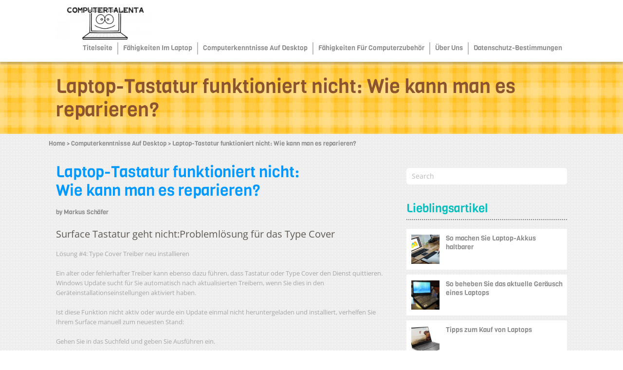

--- FILE ---
content_type: text/html; charset=UTF-8
request_url: https://www.computertalenta.de/laptop-tastatur-funktioniert-nicht-wie-kann-man-es-reparieren
body_size: 10660
content:
<!DOCTYPE html>
<html lang="de">

<head>

                            <link rel="stylesheet" href="https://www.computertalenta.de/static/Stylesheets/font.css" />
<link rel="stylesheet" href="https://www.computertalenta.de/static/Stylesheets/font-awesome.css" />
<link rel="stylesheet" href="https://www.computertalenta.de/static/Stylesheets/normalize.css" />
<link rel="stylesheet" href="https://www.computertalenta.de/static/Stylesheets/flexslider.css" />
<link rel="stylesheet" href="https://www.computertalenta.de/static/Stylesheets/jquery.nouislider.css" />
<link rel="stylesheet" href="https://www.computertalenta.de/static/Stylesheets/jquery.popupcommon.css" />
<link rel="stylesheet" href="https://www.computertalenta.de/static/Stylesheets/style.css" />
<link rel="stylesheet" href="https://www.computertalenta.de/static/Stylesheets/style-dark.css">
<link rel="stylesheet" href="https://www.computertalenta.de/static/Stylesheets/style-gray.css">
<link rel="stylesheet" href="https://www.computertalenta.de/static/Stylesheets/res-menu.css" />
<link rel="stylesheet" href="https://www.computertalenta.de/static/Stylesheets/responsive.css" />
                                        <link rel="shortcut icon" href="https://www.computertalenta.de/storage/upload/Images/_1669345360_8kHUDyPcwQ.png" type="image/x-icon"/>
<link rel="apple-touch-icon" sizes="180x180" href="https://www.computertalenta.de/storage/upload/Images/_1669345360_8kHUDyPcwQ.png">
<meta name="viewport" content="width=device-width, initial-scale=1" />
<meta name="applicable-device" content="pc,mobile" />
<script> window.Laravel = {"csrfToken":"73jE28oHiAW60gbeLpq6nNIa0T1WOWFZllZZ1DV1"};</script>
<meta name="robots" content="follow, index" />
<link rel="canonical" href="https://www.computertalenta.de/laptop-tastatur-funktioniert-nicht-wie-kann-man-es-reparieren" />
<title>
    Laptop-Tastatur funktioniert nicht: Wie kann man es reparieren?-Computerexpertenhalle
</title>
<meta name="csrf-token" content="73jE28oHiAW60gbeLpq6nNIa0T1WOWFZllZZ1DV1">
<meta name="title" content="Laptop-Tastatur funktioniert nicht: Wie kann man es reparieren?-Computerexpertenhalle">
<meta name="keywords" content=" wenn die Tastatur nicht reagiert? Was soll ich tun">
<meta name="description" content="Surface Tastatur geht nicht:Problemlösung für das Type CoverLösung #4: Type Cover Treiber neu installieren">

<meta property="og:locale" content="en_US" />
<meta property="og:type" content="website" />
<meta property="og:title" content="Laptop-Tastatur funktioniert nicht: Wie kann man es reparieren?-Computerexpertenhalle" />
<meta property="og:keywords" content=" wenn die Tastatur nicht reagiert? Was soll ich tun">
<meta property="og:description" content="Surface Tastatur geht nicht:Problemlösung für das Type CoverLösung #4: Type Cover Treiber neu installieren" />
<meta property="og:url" content="https://www.computertalenta.de/laptop-tastatur-funktioniert-nicht-wie-kann-man-es-reparieren" />
<meta property="og:site_name" content="Computerexpertenhalle" />
 <script type="application/ld+json">[{"@context":"https:\/\/schema.org","@type":"BreadcrumbList","itemListElement":[{"@type":"ListItem","position":1,"name":"Titelseite","item":"https:\/\/www.computertalenta.de\/"}]},{"@context":"https:\/\/schema.org","@type":"BreadcrumbList","itemListElement":[{"@type":"ListItem","position":1,"name":"F\u00e4higkeiten Im Laptop","item":"https:\/\/www.computertalenta.de\/categories\/f\u00e4higkeiten-im-laptop"}]},{"@context":"https:\/\/schema.org","@type":"BreadcrumbList","itemListElement":[{"@type":"ListItem","position":1,"name":"Computerkenntnisse Auf Desktop","item":"https:\/\/www.computertalenta.de\/categories\/computerkenntnisse-auf-desktop"}]},{"@context":"https:\/\/schema.org","@type":"BreadcrumbList","itemListElement":[{"@type":"ListItem","position":1,"name":"F\u00e4higkeiten F\u00fcr Computerzubeh\u00f6r","item":"https:\/\/www.computertalenta.de\/categories\/f\u00e4higkeiten-f\u00fcr-computerzubeh\u00f6r"}]},{"@context":"https:\/\/schema.org","@type":"BreadcrumbList","itemListElement":[{"@type":"ListItem","position":1,"name":"\u00dcber Uns","item":"https:\/\/www.computertalenta.de\/\u00dcber-uns"}]},{"@context":"https:\/\/schema.org","@type":"BreadcrumbList","itemListElement":[{"@type":"ListItem","position":1,"name":"Datenschutz-Bestimmungen","item":"https:\/\/www.computertalenta.de\/datenschutz-bestimmungen"}]}]</script> 
            <!-- 由 Google 结构化数据标记助手生成的 JSON-LD 标记。 -->
<script type="application/ld+json">
{
  "@context" : "http://schema.org",
  "@type" : "Article",
  "headline": "Article headline",
  "name" : "Laptop-Tastatur funktioniert nicht: Wie kann man es reparieren?",
  "author" : {
    "@type" : "Person",
    "name" : "Markus Schäfer",
    "url": "https://www.computertalenta.de/author/MarkusSchäfer"
  },
  "datePublished" : "November 28,2022",
  "image" : "https://www.computertalenta.de/storage/upload/Images/d8044a550808d501db0d4bdee7cefc01.jpg",
  "articleBody" : "Surface Tastatur geht nicht:Problemlösung für das Type CoverLösung #4: Type Cover Treiber neu installierenEin alter oder fehlerhafter Treiber kann ebenso dazu führen, dass Tastatur oder Type Cover den Dienst quittieren. Windows Update sucht für Sie automatisch nach aktualisierten Treibern, wenn Sie dies in den Geräteinstallationseinstellungen aktiviert haben.Ist diese Funktion nicht aktiv oder wurde ein Update einmal nicht heruntergeladen und installiert, verhelfen Sie Ihrem Surface manuell zum neuesten Stand:Gehen Sie in das Suchfeld und geben Sie Ausführen ein.Öffnen Sie den Gerätemanager mit der Eingabe Sie sehen nun einige Gerätekategorien. Öffnen Sie die Tastaturen und Sie sehen die Type Cover Tastatur. Ein Rechtsklick öffnet Ihnen einige Optionen. Daraus wählen Sie Deinstallieren .und Sie sehen die Type Cover Tastatur. Ein Rechtsklick öffnet Ihnen einige Optionen. Daraus wählen Sie . Jetzt folgen Sie den weiteren Anweisungen und nehmen das Type Cover ab. Anschließend starten Sie bitte Ihr Tablet neu und verbinden die Tastatur wieder.Das Betriebssystem bietet Ihnen nun eine automatische Aktualisierung an. Bestätigen Sie alle Schritte, lassen Sie Windows die Treiber suchen und installieren. Da es sich bei den Type Cover-Treibern um Treiberdateien von Microsoft selbst handelt, funktioniert diese Suche sehr gut. Aktuelle Treiber anderer Hardwarehersteller finden die Suchalgorithmen oft nicht so leicht. Sie müssen dann selbst im Netz suchen, die Softwarepakete herunterladen und manuell installieren.Hat ihr Surface aber bereits die letzten Treiberversionen für Tastatur oder Type Cover und funktioniert immer noch nicht, besteht zuletzt noch die Möglichkeit einer Komplikation mit kürzlich installierter oder aktualisierter Software.Dann gehen Sie einfach einen Schritt zurück.Coolblue - Kostenlose Lieferung &amp; RückgabeEs ist unklug, aber wir alle essen ein krümeliges Croissant, Kekse oder Chips über unserer Tastatur. Krümel blockieren die Tasten, sodass sie nicht oder weniger gut funktionieren. Am besten reinigst du deine Tastatur mit Druckluft.Halte dein MacBook in einem 75-Grad-Winkel.Blase die Tastatur mit Druckluft sauber. Bewege die Spraydose von links nach rechts.Kippe dein MacBook nach rechts und blase die Tastatur erneut von links nach rechts sauber.Wiederhole dies erneut, wenn du das MacBook auf die linke Seite gekippt hast.Funktioniert die Tastatur wieder? Gut. Wenn nicht, lies weiter.Laptop-Tastatur funktioniert nicht: Wie kann man es reparieren?Die Laptop-Tastatur ist ein wesentlicher Bestandteil davon. Ohne sie sind fast 50% des Geräts unbrauchbar. Wenn Ihre Laptop-Tastatur nicht funktioniert und du weißt nicht, wie du es lösen sollst, im nächsten Beitrag zeigen wir es dir wie man es repariert.Hier geben wir Ihnen die besten Tipps, um Ihre Laptop-Tastatur zu reparieren ohne in spezialisierte und technische Zentren gehen zu müssen die mit einem hohen Geldaufwand verbunden sind, wenn Ihr Laptop nicht unter die Garantie fällt.Wichtig: In den folgenden Schritten zum Reparieren des Laptops benötigen Sie das das touchpad funktioniert richtig, wenn nicht, müssen wir a externe USB-Maus und / oder a externe USB-Tastatur.Wenn wir keine externe Tastatur haben, bietet uns Windows eine in den Bildschirm selbst eingebaute Tastatur des Notebooks mit der Maus bedient werden.So aktivieren Sie die Windows 10-BildschirmtastaturWindows enthält ein Tool, um die Tastatur auf dem PC-Bildschirm zu verwenden und mit der Maus zu bedienen. Um darauf zuzugreifen, gehen wir wie folgt vor:In die Suchleiste unten links auf dem Bildschirm schreiben wir: Bildschirmtastatur.Wir können die Tastatur auf dem Bildschirm durch die Maus bedienen. Es ist nicht die bequemste Sache der Welt, aber es rettet nicht vor Eile.Nun, wenn wir wollen Laptop-Tastatur reparieren, wir werden folgendes in Betracht ziehen.Was ist mit meiner Laptop-Tastatur los?Es gibt verschiedene Arten von Fällen und Problemen, die bei einer Laptop-Tastatur auftreten können. Wir zeigen Ihnen die häufigsten, unter denen Sie sich sicherlich identifiziert fühlen:Die Tastatur reagiert nicht.Die Tastatur reagiert von selbst.Ich drücke eine Taste und es sieht so aus, als ob ich 10 gleichzeitig drücke.Ein bestimmter Schlüssel funktioniert nicht.Die Tastenkombination funktioniert nicht.Die Taste, die ich drücke, stimmt nicht mit der auf dem Bildschirm überein.So reparieren Sie die Laptop-Tastatur, wenn sie nicht funktioniertEs kann mehrere Fälle geben, in denen die Laptop-Tastatur nicht funktioniert. Wir müssen zuerst prüfen, ob es ist ein körperliches problem oder Hardware o es liegt an der software. Dies wird der Schlüssel zur Lösung sein.So beheben Sie es, wenn es sich um ein Softwareproblem handeltSchalte den Laptop ein und ausManchmal ist die einfachste Lösung die effektivste. Daher empfehlen wir, dass Sie als Erstes tun sollten, wenn die Laptop-Tastatur nicht funktioniert: Starten Sie das System neu um sicherzustellen, dass es sich nicht um ein einmaliges Problem handelt.Überprüfen Sie die Windows-Komponenten mit der EingabeaufforderungWenn unser Laptop aufgrund der Software nicht funktioniert, sollten wir als erstes überprüfen dass alle Windows-Komponenten ordnungsgemäß funktionieren. Dazu werden wir Folgendes tun:In die Suchleiste unten links auf dem Bildschirm schreiben wir: CMD o Eingabeaufforderung und wir führen es als Administrator aus.o und wir führen es als Administrator aus. Sobald das Fenster geöffnet ist, führen wir den folgenden Befehl aus: sfc / scannowDieser Vorgang überprüft alle Windows-Komponenten. Wenn wir fertig sind, müssen wir den Computer neu starten.Tastaturtreiber aktualisierenManchmal werden Komponententreiber nicht automatisch aktualisiert und sind veraltet und veraltet, sodass sie nicht mehr funktionieren. Damit Treiber oder Systemcontroller aktualisierenwerden wir folgendes tun:In die Suchleiste unten links auf dem Bildschirm schreiben wir: Geräte-Manager .. Wir greifen auf den Abschnitt zu Tastaturen oder Tastaturen.Wir wählen die Geräte aus, die sich innerhalb des Abschnitts befinden, und geben sie durch Rechtsklick an Treiber aktualisieren.Tastaturtreiber neu installierenWenn die Aktualisierung nicht ausreicht, werden wir es versuchen Tastaturtreiber neu installieren. Um die Treiber neu zu installieren, müssen wir Folgendes tun:In die Suchleiste unten links auf dem Bildschirm schreiben wir: Geräte-Manager .. Wir greifen auf den Abschnitt zu Tastaturen oder Tastaturen.Wir wählen die Geräte aus, die sich innerhalb des Abschnitts befinden, und geben sie durch Rechtsklick an Treiber deinstallieren.Wir starten neu der Laptop für was Windows installiert den Treiber automatisch deinstalliert beim nächsten Einschalten / Booten.Überprüfen Sie, ob die Tastatur in unserer Sprache konfiguriert istDass die Tastaturleistung nicht gut ist, kann auch daran liegen, dass es ist nicht in unserer Sprache konfiguriert. Um es zu überprüfen / zu konfigurieren, gehen wir wie folgt vor:In die Suchleiste unten links auf dem Bildschirm schreiben wir: Regional- und Spracheinstellungen.Wir überprüfen die gewählte Sprache und ändern sie gegebenenfalls.Installieren Sie einen Antiviren- oder TastaturtreiberViren können alle Komponenten eines Computers befallen, daher ist dies unerlässlich das Antivirenprogramm bestehen um zu überprüfen, ob es keine gibt Malware o archivieren bösartig den Betrieb der Tastatur unseres Laptops beeinträchtigen.Hier lassen wir Sie zwei Beiträge mit dem besten Antivirenprogramm, das wir kostenlos online finden können:So beheben Sie es, wenn es sich um ein Hardwareproblem handeltWenn das Problem nicht an der Software liegt, liegt es wahrscheinlich an einem Hardwareproblem (Verkabelung oder Schlüssel versagen) und hier die dinge werden kompliziert, weil es wahrscheinlich ein erfordern wird Spezialisierter Service und professionelle Techniker, um das Problem zu lösen.Überprüfen Sie, ob es sich um ein Hardwareproblem handelt: Wir rufen das BIOS mit der Tastatur aufUm zu überprüfen, ob es sich um ein Hardwareproblem handelt, können wir als erstes Folgendes tun: Rufen Sie das BIOS des Computers auf aus sicherer manera:Wir schalten ein das Team und inmediatamente wir drücken: LÖSCHEN + F2 , F8 o F12. Wenn der Laptop ins BIOS wechselt, ist die Tastatur in Ordnung und funktioniert ordnungsgemäß und das sollten wir auf jeden Fall tun den Computer formatieren.das Team und wir drücken: + , o Wenn der Laptop ins BIOS wechselt, ist die Tastatur in Ordnung und funktioniert ordnungsgemäß und das sollten wir auf jeden Fall tun Wenn wir das BIOS nach den vorherigen Schritten nicht aufrufen können, liegt das Problem, dass die Tastatur nicht funktioniert, sicherlich an ein Hardwarefehler.Zwei Lösungen, wenn das Problem Hardware istBringen Sie den Laptop zu einem professionellen Service mit spezialisierten TechnikernDies ist die am meisten empfohlene Option, vor allem, wenn der Laptop ist unter garantie. Wir könnten den Computer nicht nur verderben, indem wir ihn zu einem spezialisierten Service bringen ohne irgendwelche Kosten, aber wenn wir den Laptop öffnen, könnten wir Garantie verlieren.Y wenn es nicht unter die garantie fällt, Wir sollten unseren Laptop niemals öffnen, wenn wir dies noch nicht getan haben, da es sich um ein so empfindliches Material handelt, dass jeder Fehler den Rest der Ausrüstung unbrauchbar machen kann.Wenn wir es nicht gewohnt sind, so etwas zu tun, Wir empfehlen Ihnen, es in die Hände eines Experten zu legen.Zusammen mit einem Schraubendreher öffnen wir die Tastatur (nicht empfohlen)Wenn wir schon einmal einen Laptop geöffnet haben und Erfahrung mit dem Öffnen von Computern und / oder der Installation von Komponenten selbst haben, wird es für uns einfach sein zerlegen Sie die Tastatur unseres Laptops um zu sehen, was nicht funktioniert.Nachdem der Laptop geöffnet wurde und die angegebenen Schrauben entfernt wurden, ist in dieser Situation Wir werden den Status überprüfen Tastaturanschluss. Wir werden den Stecker vorsichtig trennen und sehen, ob er gereinigt werden muss. Wir verbinden es erneut und prüfen, ob es bereits funktioniert.",
  "url" : "https://www.computertalenta.de/laptop-tastatur-funktioniert-nicht-wie-kann-man-es-reparieren"
}
</script>
                                
</head>

<body class="gray">
    <div class="container-page">
        <div class="mp-pusher" id="mp-pusher">
                                    <header class="mod-header">
        <div class="grid_frame">
            <div class="container_grid clearfix">
                <div class="grid_12">
                    <div class="header-content clearfix">
                        <h1 id="logo" class="rs">
                            <a href="/">
                                <img src="https://www.computertalenta.de/storage/upload/Images/_1669345360_8kHUDyPcwQ.png" alt="$SITE_NAME" width="200" height="60" />
                            </a>
                        </h1>
                        <nav class="main-nav">
                            <ul id="main-menu" class="nav nav-horizontal clearfix">
                                                                    <li class="	">
                                        <a href="/">Titelseite</a>
                                    </li>
                                                                    <li class="	">
                                        <a href="/categories/fähigkeiten-im-laptop">Fähigkeiten Im Laptop</a>
                                    </li>
                                                                    <li class="	">
                                        <a href="/categories/computerkenntnisse-auf-desktop">Computerkenntnisse Auf Desktop</a>
                                    </li>
                                                                    <li class="	">
                                        <a href="/categories/fähigkeiten-für-computerzubehör">Fähigkeiten Für Computerzubehör</a>
                                    </li>
                                                                    <li class="	">
                                        <a href="/Über-uns">Über Uns</a>
                                    </li>
                                                                    <li class="	">
                                        <a href="/datenschutz-bestimmungen">Datenschutz-Bestimmungen</a>
                                    </li>
                                                            </ul>
                            <a id="sys_btn_toogle_menu" class="btn-toogle-res-menu" href="#alternate-menu"></a>
                        </nav>
                    </div>
                </div>
            </div>
        </div>
    </header>
    <nav id="mp-menu" class="mp-menu alternate-menu">
        <div class="mp-level">
            <h2>Menu</h2>
            <ul>
                                <li><a href="/">Titelseite</a></li>
                                <li><a href="/categories/fähigkeiten-im-laptop">Fähigkeiten Im Laptop</a></li>
                                <li><a href="/categories/computerkenntnisse-auf-desktop">Computerkenntnisse Auf Desktop</a></li>
                                <li><a href="/categories/fähigkeiten-für-computerzubehör">Fähigkeiten Für Computerzubehör</a></li>
                                <li><a href="/Über-uns">Über Uns</a></li>
                                <li><a href="/datenschutz-bestimmungen">Datenschutz-Bestimmungen</a></li>
                            </ul>
        </div>
    </nav>
                                                            <!-- list -->

<!-- article -->
     <div class="top-area">
        <div class="grid_frame">
            <div class="container_grid clearfix">
                <div class="grid_12">
                    <h2 class="page-title">Laptop-Tastatur funktioniert nicht: Wie kann man es reparieren?</h2>
                </div>
            </div>
        </div>
    </div>
    <div class="grid_frame">
        <div class="container_grid margin-top-small breadcrumb-area">
            <a href="/">Home</a> &gt; <a href="/categories/computerkenntnisse-auf-desktop">Computerkenntnisse Auf Desktop</a> &gt; Laptop-Tastatur funktioniert nicht: Wie kann man es reparieren?
        </div>
    </div>


                                                                         <div class="grid_frame page-content">
    <div class="container_grid">
        <div class="layout-2cols pt-hight clearfix">
            <div class="grid_8 content">
                <div class="mod-blog-detail">
                    <img class="feature-img" src="https://www.computertalenta.de/storage/upload/Images/d8044a550808d501db0d4bdee7cefc01.jpg" style="height:301px; width:100%;display: none;"alt="Laptop-Tastatur funktioniert nicht: Wie kann man es reparieren?" />
                    <div class="top-detail clearfix">
                        <div class="left-title">
                            <a class="blog-title" href="/laptop-tastatur-funktioniert-nicht-wie-kann-man-es-reparieren">Laptop-Tastatur funktioniert nicht: Wie kann man es reparieren?</a>
                            <div class="post-by">by <a class="user-post" href="/author/MarkusSchäfer">Markus Schäfer</a></div>
                        </div>
                       
                    </div>
                    <div class="blog-full-content">
                        <p><h2>Surface Tastatur geht nicht:Problemlösung für das Type Cover</h2><p>Lösung #4: Type Cover Treiber neu installieren</p><p>Ein alter oder fehlerhafter Treiber kann ebenso dazu führen, dass Tastatur oder Type Cover den Dienst quittieren. Windows Update sucht für Sie automatisch nach aktualisierten Treibern, wenn Sie dies in den Geräteinstallationseinstellungen aktiviert haben.</p><p>Ist diese Funktion nicht aktiv oder wurde ein Update einmal nicht heruntergeladen und installiert, verhelfen Sie Ihrem Surface manuell zum neuesten Stand:</p><p>Gehen Sie in das Suchfeld und geben Sie Ausführen ein.</p><p>Öffnen Sie den Gerätemanager mit der Eingabe </p><p>Sie sehen nun einige Gerätekategorien. Öffnen Sie die Tastaturen und Sie sehen die Type Cover Tastatur. Ein Rechtsklick öffnet Ihnen einige Optionen. Daraus wählen Sie Deinstallieren .</p><p>und Sie sehen die Type Cover Tastatur. Ein Rechtsklick öffnet Ihnen einige Optionen. Daraus wählen Sie . Jetzt folgen Sie den weiteren Anweisungen und nehmen das Type Cover ab. Anschließend starten Sie bitte Ihr Tablet neu und verbinden die Tastatur wieder.</p><p>Das Betriebssystem bietet Ihnen nun eine automatische Aktualisierung an. Bestätigen Sie alle Schritte, lassen Sie Windows die Treiber suchen und installieren. Da es sich bei den Type Cover-Treibern um Treiberdateien von Microsoft selbst handelt, funktioniert diese Suche sehr gut. Aktuelle Treiber anderer Hardwarehersteller finden die Suchalgorithmen oft nicht so leicht. Sie müssen dann selbst im Netz suchen, die Softwarepakete herunterladen und manuell installieren.</p><p>Hat ihr Surface aber bereits die letzten Treiberversionen für Tastatur oder Type Cover und funktioniert immer noch nicht, besteht zuletzt noch die Möglichkeit einer Komplikation mit kürzlich installierter oder aktualisierter Software.</p><p>Dann gehen Sie einfach einen Schritt zurück.</p><h2>Coolblue - Kostenlose Lieferung &amp; Rückgabe</h2><p>Es ist unklug, aber wir alle essen ein krümeliges Croissant, Kekse oder Chips über unserer Tastatur. Krümel blockieren die Tasten, sodass sie nicht oder weniger gut funktionieren. Am besten reinigst du deine Tastatur mit Druckluft.</p><img src="https://www.computertalenta.de/storage/upload/Images/d8044a550808d501db0d4bdee7cefc01.jpg"/><p>Halte dein MacBook in einem 75-Grad-Winkel.</p><p>Blase die Tastatur mit Druckluft sauber. Bewege die Spraydose von links nach rechts.</p><p>Kippe dein MacBook nach rechts und blase die Tastatur erneut von links nach rechts sauber.</p><p>Wiederhole dies erneut, wenn du das MacBook auf die linke Seite gekippt hast.</p><p>Funktioniert die Tastatur wieder? Gut. Wenn nicht, lies weiter.</p><h2>Laptop-Tastatur funktioniert nicht: Wie kann man es reparieren?</h2><p>Die Laptop-Tastatur ist ein wesentlicher Bestandteil davon. Ohne sie sind fast 50% des Geräts unbrauchbar. Wenn Ihre Laptop-Tastatur nicht funktioniert und du weißt nicht, wie du es lösen sollst, im nächsten Beitrag zeigen wir es dir wie man es repariert.</p><img src="https://www.computertalenta.de/storage/upload/Images/96e59a01e43f1f020cc0faa961006318.jpg"/><p>Hier geben wir Ihnen die besten Tipps, um Ihre Laptop-Tastatur zu reparieren ohne in spezialisierte und technische Zentren gehen zu müssen die mit einem hohen Geldaufwand verbunden sind, wenn Ihr Laptop nicht unter die Garantie fällt.</p><p>Wichtig: In den folgenden Schritten zum Reparieren des Laptops benötigen Sie das das touchpad funktioniert richtig, wenn nicht, müssen wir a externe USB-Maus und / oder a externe USB-Tastatur.</p><p>Wenn wir keine externe Tastatur haben, bietet uns Windows eine in den Bildschirm selbst eingebaute Tastatur des Notebooks mit der Maus bedient werden.</p><p>So aktivieren Sie die Windows 10-Bildschirmtastatur</p><p>Windows enthält ein Tool, um die Tastatur auf dem PC-Bildschirm zu verwenden und mit der Maus zu bedienen. Um darauf zuzugreifen, gehen wir wie folgt vor:</p><p>In die Suchleiste unten links auf dem Bildschirm schreiben wir: Bildschirmtastatur.</p><p>Wir können die Tastatur auf dem Bildschirm durch die Maus bedienen. Es ist nicht die bequemste Sache der Welt, aber es rettet nicht vor Eile.</p><p>Nun, wenn wir wollen Laptop-Tastatur reparieren, wir werden folgendes in Betracht ziehen.</p><p>Was ist mit meiner Laptop-Tastatur los?</p><p>Es gibt verschiedene Arten von Fällen und Problemen, die bei einer Laptop-Tastatur auftreten können. Wir zeigen Ihnen die häufigsten, unter denen Sie sich sicherlich identifiziert fühlen:</p><p>Die Tastatur reagiert nicht.</p><p>Die Tastatur reagiert von selbst.</p><p>Ich drücke eine Taste und es sieht so aus, als ob ich 10 gleichzeitig drücke.</p><p>Ein bestimmter Schlüssel funktioniert nicht.</p><p>Die Tastenkombination funktioniert nicht.</p><p>Die Taste, die ich drücke, stimmt nicht mit der auf dem Bildschirm überein.</p><p>So reparieren Sie die Laptop-Tastatur, wenn sie nicht funktioniert</p><p>Es kann mehrere Fälle geben, in denen die Laptop-Tastatur nicht funktioniert. Wir müssen zuerst prüfen, ob es ist ein körperliches problem oder Hardware o es liegt an der software. Dies wird der Schlüssel zur Lösung sein.</p><p>So beheben Sie es, wenn es sich um ein Softwareproblem handelt</p><p>Schalte den Laptop ein und aus</p><p>Manchmal ist die einfachste Lösung die effektivste. Daher empfehlen wir, dass Sie als Erstes tun sollten, wenn die Laptop-Tastatur nicht funktioniert: Starten Sie das System neu um sicherzustellen, dass es sich nicht um ein einmaliges Problem handelt.</p><p>Überprüfen Sie die Windows-Komponenten mit der Eingabeaufforderung</p><p>Wenn unser Laptop aufgrund der Software nicht funktioniert, sollten wir als erstes überprüfen dass alle Windows-Komponenten ordnungsgemäß funktionieren. Dazu werden wir Folgendes tun:</p><p>In die Suchleiste unten links auf dem Bildschirm schreiben wir: CMD o Eingabeaufforderung und wir führen es als Administrator aus.</p><p>o und wir führen es als Administrator aus. Sobald das Fenster geöffnet ist, führen wir den folgenden Befehl aus: sfc / scannow</p><p>Dieser Vorgang überprüft alle Windows-Komponenten. Wenn wir fertig sind, müssen wir den Computer neu starten.</p><p>Tastaturtreiber aktualisieren</p><p>Manchmal werden Komponententreiber nicht automatisch aktualisiert und sind veraltet und veraltet, sodass sie nicht mehr funktionieren. Damit Treiber oder Systemcontroller aktualisierenwerden wir folgendes tun:</p><p>In die Suchleiste unten links auf dem Bildschirm schreiben wir: Geräte-Manager .</p><p>. Wir greifen auf den Abschnitt zu Tastaturen oder Tastaturen.</p><p>Wir wählen die Geräte aus, die sich innerhalb des Abschnitts befinden, und geben sie durch Rechtsklick an Treiber aktualisieren.</p><p>Tastaturtreiber neu installieren</p><p>Wenn die Aktualisierung nicht ausreicht, werden wir es versuchen Tastaturtreiber neu installieren. Um die Treiber neu zu installieren, müssen wir Folgendes tun:</p><p>In die Suchleiste unten links auf dem Bildschirm schreiben wir: Geräte-Manager .</p><p>. Wir greifen auf den Abschnitt zu Tastaturen oder Tastaturen.</p><p>Wir wählen die Geräte aus, die sich innerhalb des Abschnitts befinden, und geben sie durch Rechtsklick an Treiber deinstallieren.</p><p>Wir starten neu der Laptop für was Windows installiert den Treiber automatisch deinstalliert beim nächsten Einschalten / Booten.</p><p>Überprüfen Sie, ob die Tastatur in unserer Sprache konfiguriert ist</p><p>Dass die Tastaturleistung nicht gut ist, kann auch daran liegen, dass es ist nicht in unserer Sprache konfiguriert. Um es zu überprüfen / zu konfigurieren, gehen wir wie folgt vor:</p><p>In die Suchleiste unten links auf dem Bildschirm schreiben wir: Regional- und Spracheinstellungen.</p><p>Wir überprüfen die gewählte Sprache und ändern sie gegebenenfalls.</p><p>Installieren Sie einen Antiviren- oder Tastaturtreiber</p><p>Viren können alle Komponenten eines Computers befallen, daher ist dies unerlässlich das Antivirenprogramm bestehen um zu überprüfen, ob es keine gibt Malware o archivieren bösartig den Betrieb der Tastatur unseres Laptops beeinträchtigen.</p><p>Hier lassen wir Sie zwei Beiträge mit dem besten Antivirenprogramm, das wir kostenlos online finden können:</p><p>So beheben Sie es, wenn es sich um ein Hardwareproblem handelt</p><p>Wenn das Problem nicht an der Software liegt, liegt es wahrscheinlich an einem Hardwareproblem (Verkabelung oder Schlüssel versagen) und hier die dinge werden kompliziert, weil es wahrscheinlich ein erfordern wird Spezialisierter Service und professionelle Techniker, um das Problem zu lösen.</p><p>Überprüfen Sie, ob es sich um ein Hardwareproblem handelt: Wir rufen das BIOS mit der Tastatur auf</p><p>Um zu überprüfen, ob es sich um ein Hardwareproblem handelt, können wir als erstes Folgendes tun: Rufen Sie das BIOS des Computers auf aus sicherer manera:</p><p>Wir schalten ein das Team und inmediatamente wir drücken: LÖSCHEN + F2 , F8 o F12. Wenn der Laptop ins BIOS wechselt, ist die Tastatur in Ordnung und funktioniert ordnungsgemäß und das sollten wir auf jeden Fall tun den Computer formatieren.</p><p>das Team und wir drücken: + , o Wenn der Laptop ins BIOS wechselt, ist die Tastatur in Ordnung und funktioniert ordnungsgemäß und das sollten wir auf jeden Fall tun Wenn wir das BIOS nach den vorherigen Schritten nicht aufrufen können, liegt das Problem, dass die Tastatur nicht funktioniert, sicherlich an ein Hardwarefehler.</p><p>Zwei Lösungen, wenn das Problem Hardware ist</p><p>Bringen Sie den Laptop zu einem professionellen Service mit spezialisierten Technikern</p><p>Dies ist die am meisten empfohlene Option, vor allem, wenn der Laptop ist unter garantie. Wir könnten den Computer nicht nur verderben, indem wir ihn zu einem spezialisierten Service bringen ohne irgendwelche Kosten, aber wenn wir den Laptop öffnen, könnten wir Garantie verlieren.</p><p>Y wenn es nicht unter die garantie fällt, Wir sollten unseren Laptop niemals öffnen, wenn wir dies noch nicht getan haben, da es sich um ein so empfindliches Material handelt, dass jeder Fehler den Rest der Ausrüstung unbrauchbar machen kann.</p><p>Wenn wir es nicht gewohnt sind, so etwas zu tun, Wir empfehlen Ihnen, es in die Hände eines Experten zu legen.</p><p>Zusammen mit einem Schraubendreher öffnen wir die Tastatur (nicht empfohlen)</p><p>Wenn wir schon einmal einen Laptop geöffnet haben und Erfahrung mit dem Öffnen von Computern und / oder der Installation von Komponenten selbst haben, wird es für uns einfach sein zerlegen Sie die Tastatur unseres Laptops um zu sehen, was nicht funktioniert.</p><p>Nachdem der Laptop geöffnet wurde und die angegebenen Schrauben entfernt wurden, ist in dieser Situation Wir werden den Status überprüfen Tastaturanschluss. Wir werden den Stecker vorsichtig trennen und sehen, ob er gereinigt werden muss. Wir verbinden es erneut und prüfen, ob es bereits funktioniert.</p></p>
                    </div>
                    
                    <div class="about-author">
                        <div class="flex">
                            <a class="author-avatar thumb-left" href="/author/MarkusSchäfer" style="display:none;"><img src="https://www.computertalenta.de/storage/upload/Images/_1627885678_dUcDhNXMZf.jpg" alt="$NAME" /></a>
                            <div class="flex-body">
                                <a class="author-name" href="/author/MarkusSchäfer">Markus Schäfer</a>
                                <p class="rs author-desc"></p>
                                <p class="rs author-social">
                                    <a href="#"><i class="fa fa-facebook-square fa-2x"></i></a>
                                    <a href="#"><i class="fa fa-twitter-square fa-2x"></i></a>
                                    <a href="#"><i class="fa fa-pinterest-square fa-2x"></i></a>
                                    <a href="#"><i class="fa fa-linkedin-square fa-2x"></i></a>
                                </p>
                            </div>
                        </div>
                    </div>
                </div>
                <div class="mod-comment">
        <div class="block blk-post-cm">
        <h3 class="title-block">Leave a comment</h3>
        <div class="block-content">
            <div class="form-post-cm form">
                <div class="clearfix">
                    <form action="#">
                        <label class="lbl-wrap-text" for="sys_txt_name">
                            <input class="txt-ct" id="sys_txt_name" type="text" placeholder="Name(required)" name="first_name" />
                        </label>
                        <label class="lbl-wrap-text" for="sys_txt_email">
                            <input class="txt-ct" id="sys_txt_email" type="text" placeholder="Email(required)" name="email" />
                        </label>
                        <label class="lbl-wrap-text" for="sys_txt_site">
                            <input class="txt-ct" id="sys_txt_site" type="text" placeholder="Website" name="website" />
                        </label>
                        <label class="lbl-wrap-text txt-content" for="sys_txt_sms">
                            <textarea class="txt-ct" name="sys_txt_sms" id="sys_txt_sms" cols="30" rows="10" placeholder="Message(required)"></textarea>
                        </label>
                        <div class="wrap-submit">
                            <div class="alert alert-success" id="alert-success" role="alert" style="display: none">
                                success!!!
                            </div>
                            <div class="alert alert-danger" id="alert-danger" role="alert" style="display: none">
                                Failed!!!
                            </div>
                            <input type='hidden' name='site_id' value='244' id='SITE_ID' />
                            <input type='hidden' name='type' value='1' id='type_ID' />
                            <input type='hidden' name='article_id' value='159094' id='comment_post_ID' />
                            <button class="btn-submit" type="submit">Post comment</button>
                        </div>
                    </form>
                </div>
            </div>
        </div>
    </div>
</div>                            </div>
            <!-- list right -->

    <div class="grid_4 sidebar">
        <div class="mod-search block">
            <div class="block-content">
                <label class="lbl-wrap" for="sys_search_coupon_code">
                    <input class="keyword-search" id="sys_search_coupon_code" type="search" placeholder="Search" />
                    <input type="submit" class="btn-search" value="">
                </label>
            </div>
        </div>

                                    <div class="mod-simple-coupon block">
                    <h3 class="title-block">Lieblingsartikel</h3>
                    <div class="block-content">
                                            <div class="coupons-code-item simple flex">
                            <div class="brand-logo thumb-left">
                                <div class="wrap-logo">
                                    <div class="center-img">
                                        <span class="ver_hold"></span>
                                        <a href="/so-machen-sie-laptopakkus-haltbarer" class="ver_container"><img src="https://www.computertalenta.de/storage/upload/Images/_1627957127_A9hk8j807p.jpg" style="height: 60px; width:100%;" alt="So machen Sie Laptop-Akkus haltbarer"></a>
                                    </div>
                                </div>
                            </div>
                            <div class="right-content flex-body">
                                <p class="rs save-price"><a href="/so-machen-sie-laptopakkus-haltbarer">So machen Sie Laptop-Akkus haltbarer</a></p>
                            </div>
                        </div>
                                            <div class="coupons-code-item simple flex">
                            <div class="brand-logo thumb-left">
                                <div class="wrap-logo">
                                    <div class="center-img">
                                        <span class="ver_hold"></span>
                                        <a href="/so-beheben-sie-das-aktuelle-geräusch-eines-laptops" class="ver_container"><img src="https://www.computertalenta.de/storage/upload/Images/_1627957126_PXlFBujr8t.jpg" style="height: 60px; width:100%;" alt="So beheben Sie das aktuelle Geräusch eines Laptops"></a>
                                    </div>
                                </div>
                            </div>
                            <div class="right-content flex-body">
                                <p class="rs save-price"><a href="/so-beheben-sie-das-aktuelle-geräusch-eines-laptops">So beheben Sie das aktuelle Geräusch eines Laptops</a></p>
                            </div>
                        </div>
                                            <div class="coupons-code-item simple flex">
                            <div class="brand-logo thumb-left">
                                <div class="wrap-logo">
                                    <div class="center-img">
                                        <span class="ver_hold"></span>
                                        <a href="/tipps-zum-kauf-von-laptops" class="ver_container"><img src="https://www.computertalenta.de/storage/upload/Images/_1627957126_4IoT43AaeM.jpg" style="height: 60px; width:100%;" alt="Tipps zum Kauf von Laptops"></a>
                                    </div>
                                </div>
                            </div>
                            <div class="right-content flex-body">
                                <p class="rs save-price"><a href="/tipps-zum-kauf-von-laptops">Tipps zum Kauf von Laptops</a></p>
                            </div>
                        </div>
                                            <div class="coupons-code-item simple flex">
                            <div class="brand-logo thumb-left">
                                <div class="wrap-logo">
                                    <div class="center-img">
                                        <span class="ver_hold"></span>
                                        <a href="/konfigurieren-eines-computers-für-die-desktopnutzung" class="ver_container"><img src="https://www.computertalenta.de/storage/upload/Images/_1627956657_wD5OEPaerI.jpg" style="height: 60px; width:100%;" alt="Konfigurieren eines Computers für die Desktop-Nutzung"></a>
                                    </div>
                                </div>
                            </div>
                            <div class="right-content flex-body">
                                <p class="rs save-price"><a href="/konfigurieren-eines-computers-für-die-desktopnutzung">Konfigurieren eines Computers für die Desktop-Nutzung</a></p>
                            </div>
                        </div>
                                            <div class="coupons-code-item simple flex">
                            <div class="brand-logo thumb-left">
                                <div class="wrap-logo">
                                    <div class="center-img">
                                        <span class="ver_hold"></span>
                                        <a href="/so-wählen-sie-eine-desktopcomputermarke-aus" class="ver_container"><img src="https://www.computertalenta.de/storage/upload/Images/_1627956657_MDCPxv6LyQ.jpg" style="height: 60px; width:100%;" alt="So wählen Sie eine Desktop-Computermarke aus"></a>
                                    </div>
                                </div>
                            </div>
                            <div class="right-content flex-body">
                                <p class="rs save-price"><a href="/so-wählen-sie-eine-desktopcomputermarke-aus">So wählen Sie eine Desktop-Computermarke aus</a></p>
                            </div>
                        </div>
                                            <div class="coupons-code-item simple flex">
                            <div class="brand-logo thumb-left">
                                <div class="wrap-logo">
                                    <div class="center-img">
                                        <span class="ver_hold"></span>
                                        <a href="/faktoren-die-das-computerranking-beeinflussen" class="ver_container"><img src="https://www.computertalenta.de/storage/upload/Images/_1627956657_PU8PZhPgaX.jpg" style="height: 60px; width:100%;" alt="Faktoren, die das Computerranking beeinflussen"></a>
                                    </div>
                                </div>
                            </div>
                            <div class="right-content flex-body">
                                <p class="rs save-price"><a href="/faktoren-die-das-computerranking-beeinflussen">Faktoren, die das Computerranking beeinflussen</a></p>
                            </div>
                        </div>
                                        </div>
                </div>
                            <div class="mod-simple-coupon block">
                    <h3 class="title-block">Beliebte Informationen</h3>
                    <div class="block-content">
                                            <div class="coupons-code-item simple flex">
                            <div class="brand-logo thumb-left">
                                <div class="wrap-logo">
                                    <div class="center-img">
                                        <span class="ver_hold"></span>
                                        <a href="/warum-ist-laptop-heiß" class="ver_container"><img src="https://www.computertalenta.de/storage/upload/Images/_1627957126_htEx8qWpnU.jpg" style="height: 60px; width:100%;" alt="Warum ist Laptop heiß?"></a>
                                    </div>
                                </div>
                            </div>
                            <div class="right-content flex-body">
                                <p class="rs save-price"><a href="/warum-ist-laptop-heiß">Warum ist Laptop heiß?</a></p>
                            </div>
                        </div>
                                            <div class="coupons-code-item simple flex">
                            <div class="brand-logo thumb-left">
                                <div class="wrap-logo">
                                    <div class="center-img">
                                        <span class="ver_hold"></span>
                                        <a href="/tipps-zur-laptopwartung" class="ver_container"><img src="https://www.computertalenta.de/storage/upload/Images/_1627957126_Lt2WqBNpV7.jpg" style="height: 60px; width:100%;" alt="Tipps zur Laptop-Wartung"></a>
                                    </div>
                                </div>
                            </div>
                            <div class="right-content flex-body">
                                <p class="rs save-price"><a href="/tipps-zur-laptopwartung">Tipps zur Laptop-Wartung</a></p>
                            </div>
                        </div>
                                            <div class="coupons-code-item simple flex">
                            <div class="brand-logo thumb-left">
                                <div class="wrap-logo">
                                    <div class="center-img">
                                        <span class="ver_hold"></span>
                                        <a href="/tipps-zur-pflege-von-laptopakkus" class="ver_container"><img src="https://www.computertalenta.de/storage/upload/Images/_1627957126_izHyuy0NOm.jpg" style="height: 60px; width:100%;" alt="Tipps zur Pflege von Laptop-Akkus"></a>
                                    </div>
                                </div>
                            </div>
                            <div class="right-content flex-body">
                                <p class="rs save-price"><a href="/tipps-zur-pflege-von-laptopakkus">Tipps zur Pflege von Laptop-Akkus</a></p>
                            </div>
                        </div>
                                            <div class="coupons-code-item simple flex">
                            <div class="brand-logo thumb-left">
                                <div class="wrap-logo">
                                    <div class="center-img">
                                        <span class="ver_hold"></span>
                                        <a href="/wie-wichtig-ist-die-marke-ihres-desktopcomputers" class="ver_container"><img src="https://www.computertalenta.de/storage/upload/Images/_1627956657_3u8DjfbA0i.jpg" style="height: 60px; width:100%;" alt="Wie wichtig ist die Marke Ihres Desktop-Computers?"></a>
                                    </div>
                                </div>
                            </div>
                            <div class="right-content flex-body">
                                <p class="rs save-price"><a href="/wie-wichtig-ist-die-marke-ihres-desktopcomputers">Wie wichtig ist die Marke Ihres Desktop-Computers?</a></p>
                            </div>
                        </div>
                                            <div class="coupons-code-item simple flex">
                            <div class="brand-logo thumb-left">
                                <div class="wrap-logo">
                                    <div class="center-img">
                                        <span class="ver_hold"></span>
                                        <a href="/so-führen-sie-eine-desktopcomputermontage-ohne-lötkolben-durch" class="ver_container"><img src="https://www.computertalenta.de/storage/upload/Images/_1627956657_9XuZsbUf47.jpg" style="height: 60px; width:100%;" alt="So führen Sie eine Desktop-Computer-Montage ohne Lötkolben durch"></a>
                                    </div>
                                </div>
                            </div>
                            <div class="right-content flex-body">
                                <p class="rs save-price"><a href="/so-führen-sie-eine-desktopcomputermontage-ohne-lötkolben-durch">So führen Sie eine Desktop-Computer-Montage ohne Lötkolben durch</a></p>
                            </div>
                        </div>
                                            <div class="coupons-code-item simple flex">
                            <div class="brand-logo thumb-left">
                                <div class="wrap-logo">
                                    <div class="center-img">
                                        <span class="ver_hold"></span>
                                        <a href="/faktoren-die-das-computerranking-beeinflussen" class="ver_container"><img src="https://www.computertalenta.de/storage/upload/Images/_1627956657_PU8PZhPgaX.jpg" style="height: 60px; width:100%;" alt="Faktoren, die das Computerranking beeinflussen"></a>
                                    </div>
                                </div>
                            </div>
                            <div class="right-content flex-body">
                                <p class="rs save-price"><a href="/faktoren-die-das-computerranking-beeinflussen">Faktoren, die das Computerranking beeinflussen</a></p>
                            </div>
                        </div>
                                        </div>
                </div>
                            <div class="mod-simple-coupon block">
                    <h3 class="title-block">populäre Artikel</h3>
                    <div class="block-content">
                                            <div class="coupons-code-item simple flex">
                            <div class="brand-logo thumb-left">
                                <div class="wrap-logo">
                                    <div class="center-img">
                                        <span class="ver_hold"></span>
                                        <a href="/dinge-die-sie-beim-kauf-einer-maus-beachten-sollten" class="ver_container"><img src="https://www.computertalenta.de/storage/upload/Images/_1627956815_3lSiJrsQ6W.jpg" style="height: 60px; width:100%;" alt="Dinge, die Sie beim Kauf einer Maus beachten sollten"></a>
                                    </div>
                                </div>
                            </div>
                            <div class="right-content flex-body">
                                <p class="rs save-price"><a href="/dinge-die-sie-beim-kauf-einer-maus-beachten-sollten">Dinge, die Sie beim Kauf einer Maus beachten sollten</a></p>
                            </div>
                        </div>
                                            <div class="coupons-code-item simple flex">
                            <div class="brand-logo thumb-left">
                                <div class="wrap-logo">
                                    <div class="center-img">
                                        <span class="ver_hold"></span>
                                        <a href="/welche-art-von-gamingmaus-ist-die-richtige-für-sie" class="ver_container"><img src="https://www.computertalenta.de/storage/upload/Images/_1627956815_Zwl5mXadbR.jpg" style="height: 60px; width:100%;" alt="Welche Art von Gaming-Maus ist die richtige für Sie?"></a>
                                    </div>
                                </div>
                            </div>
                            <div class="right-content flex-body">
                                <p class="rs save-price"><a href="/welche-art-von-gamingmaus-ist-die-richtige-für-sie">Welche Art von Gaming-Maus ist die richtige für Sie?</a></p>
                            </div>
                        </div>
                                            <div class="coupons-code-item simple flex">
                            <div class="brand-logo thumb-left">
                                <div class="wrap-logo">
                                    <div class="center-img">
                                        <span class="ver_hold"></span>
                                        <a href="/auswahl-der-tastatur-die-ihren-bedürfnissen-am-besten-entspricht" class="ver_container"><img src="https://www.computertalenta.de/storage/upload/Images/_1627956815_znVGVNdG4r.jpg" style="height: 60px; width:100%;" alt="Auswahl der Tastatur, die Ihren Bedürfnissen am besten entspricht"></a>
                                    </div>
                                </div>
                            </div>
                            <div class="right-content flex-body">
                                <p class="rs save-price"><a href="/auswahl-der-tastatur-die-ihren-bedürfnissen-am-besten-entspricht">Auswahl der Tastatur, die Ihren Bedürfnissen am besten entspricht</a></p>
                            </div>
                        </div>
                                            <div class="coupons-code-item simple flex">
                            <div class="brand-logo thumb-left">
                                <div class="wrap-logo">
                                    <div class="center-img">
                                        <span class="ver_hold"></span>
                                        <a href="/worauf-sie-beim-kauf-einer-tastatur-achten-sollten" class="ver_container"><img src="https://www.computertalenta.de/storage/upload/Images/_1627956815_4GvcRWQOop.jpg" style="height: 60px; width:100%;" alt="Worauf Sie beim Kauf einer Tastatur achten sollten"></a>
                                    </div>
                                </div>
                            </div>
                            <div class="right-content flex-body">
                                <p class="rs save-price"><a href="/worauf-sie-beim-kauf-einer-tastatur-achten-sollten">Worauf Sie beim Kauf einer Tastatur achten sollten</a></p>
                            </div>
                        </div>
                                            <div class="coupons-code-item simple flex">
                            <div class="brand-logo thumb-left">
                                <div class="wrap-logo">
                                    <div class="center-img">
                                        <span class="ver_hold"></span>
                                        <a href="/desktopcomputermarkenvergleich-warum-es-wichtig-ist" class="ver_container"><img src="https://www.computertalenta.de/storage/upload/Images/_1627956657_1l3oPhyWHw.jpg" style="height: 60px; width:100%;" alt="Desktop-Computer-Markenvergleich - Warum es wichtig ist"></a>
                                    </div>
                                </div>
                            </div>
                            <div class="right-content flex-body">
                                <p class="rs save-price"><a href="/desktopcomputermarkenvergleich-warum-es-wichtig-ist">Desktop-Computer-Markenvergleich - Warum es wichtig ist</a></p>
                            </div>
                        </div>
                                            <div class="coupons-code-item simple flex">
                            <div class="brand-logo thumb-left">
                                <div class="wrap-logo">
                                    <div class="center-img">
                                        <span class="ver_hold"></span>
                                        <a href="/desktopcomputermontage-so-bauen-sie-ihren-pc-kostengünstiger-zusammen" class="ver_container"><img src="https://www.computertalenta.de/storage/upload/Images/_1627956657_R7NpPGj5dC.jpg" style="height: 60px; width:100%;" alt="Desktop-Computer-Montage - So bauen Sie Ihren PC kostengünstiger zusammen"></a>
                                    </div>
                                </div>
                            </div>
                            <div class="right-content flex-body">
                                <p class="rs save-price"><a href="/desktopcomputermontage-so-bauen-sie-ihren-pc-kostengünstiger-zusammen">Desktop-Computer-Montage - So bauen Sie Ihren PC kostengünstiger zusammen</a></p>
                            </div>
                        </div>
                                            <div class="coupons-code-item simple flex">
                            <div class="brand-logo thumb-left">
                                <div class="wrap-logo">
                                    <div class="center-img">
                                        <span class="ver_hold"></span>
                                        <a href="/was-bei-der-konfiguration-eines-desktopcomputers-zu-beachten-ist" class="ver_container"><img src="https://www.computertalenta.de/storage/upload/Images/_1627956657_c0V2WPgK1T.jpg" style="height: 60px; width:100%;" alt="Was bei der Konfiguration eines Desktop-Computers zu beachten ist"></a>
                                    </div>
                                </div>
                            </div>
                            <div class="right-content flex-body">
                                <p class="rs save-price"><a href="/was-bei-der-konfiguration-eines-desktopcomputers-zu-beachten-ist">Was bei der Konfiguration eines Desktop-Computers zu beachten ist</a></p>
                            </div>
                        </div>
                                            <div class="coupons-code-item simple flex">
                            <div class="brand-logo thumb-left">
                                <div class="wrap-logo">
                                    <div class="center-img">
                                        <span class="ver_hold"></span>
                                        <a href="/zusammenbau-von-desktopcomputern-doityourselfanleitung-für-anfänger" class="ver_container"><img src="https://www.computertalenta.de/storage/upload/Images/_1627956657_SXwnOEb1Y0.jpg" style="height: 60px; width:100%;" alt="Zusammenbau von Desktop-Computern - Do-it-yourself-Anleitung für Anfänger"></a>
                                    </div>
                                </div>
                            </div>
                            <div class="right-content flex-body">
                                <p class="rs save-price"><a href="/zusammenbau-von-desktopcomputern-doityourselfanleitung-für-anfänger">Zusammenbau von Desktop-Computern - Do-it-yourself-Anleitung für Anfänger</a></p>
                            </div>
                        </div>
                                        </div>
                </div>
                            <div class="mod-ads" style="display:none;"><a href="/author/MarkusSchäfer"><img src="https://www.computertalenta.de/storage/upload/Images/_1627885678_dUcDhNXMZf.jpg" alt="" /></a></div>

    </div>


<!-- midd -->

                    </div>
    </div>
</div>                                                            <footer class="mod-footer">
    <div class="foot-copyright">
        <div class="grid_frame">
            <div class="container_grid clearfix">
                <div class="copyright">
                    <a href="/">Copyright © 2023 computertalenta.de. All rights reserved.</a>
                </div>
            </div>
        </div>
    </div>
</footer>                                                                                                                    </div>
    </div>
                            <script type="text/javascript" src="https://www.computertalenta.de/static/Scripts/jquery-1.10.2.js"></script>
<script type="text/javascript" src="https://www.computertalenta.de/static/Scripts/jquery.flexslider-min.js"></script>
<script type="text/javascript" src="https://www.computertalenta.de/static/Scripts/jquery.nouislider.js"></script>
<script type="text/javascript" src="https://www.computertalenta.de/static/Scripts/jquery.popupcommon.js"></script>
<script type="text/javascript" src="https://www.computertalenta.de/static/Scripts/html5lightbox.js"></script>
<script type="text/javascript" src="https://www.computertalenta.de/static/Scripts/modernizr.custom.js"></script>
<script type="text/javascript" src="https://www.computertalenta.de/static/Scripts/classie.js"></script>
<script type="text/javascript" src="https://www.computertalenta.de/static/Scripts/mlpushmenu.js"></script>
<script type="text/javascript" src="https://www.computertalenta.de/static/Scripts/script.js"></script>

<script type="text/javascript">
    jQuery(function() {
        $(document).on('submit', '.common-search', function(e) {
            e.preventDefault();
            var arr = [];
            $("input[name='s']").each(function() {
                if ($(this).val()) {
                    arr.push($(this).val());
                }
            })
            if (!arr[0]) {
                alert('Please enter keywords...')
                return;
            }
            window.location.href = "/search/" + arr[0];
        });
    });
</script>

<script type="text/javascript">
    jQuery(function() {
        $(document).on('submit', '#commentform', function(e) {
            e.preventDefault();
            $.ajaxSetup({
                headers: {
                    'X-CSRF-TOKEN': $('meta[name="csrf-token"]').attr('content')
                }
            });
            var data = $('#commentform').serialize();
            var submitData = decodeURIComponent(data, true);
            $.ajax({
                type: "POST",
                url: "/api/v1/244/addcomment",
                async: true,
                cache: false,
                data: submitData,
                beforeSend: function() {
                    //请求前
                    $("#submit").attr({
                        disabled: "disabled"
                    });
                },
                success: function(result) {
                    //请求成功时
                    if (result.code == "200") {
                        $('#alert-success').html(result.data);
                        $('#alert-success').show();
                        $('#alert-danger').hide();
                        window.location.reload();
                    } else {
                        $('#alert-danger').html(result.message);
                        $('#alert-danger').show();
                        $('#alert-success').hide();
                    }
                },
                complete: function() {
                    //请求结束时
                    $("#submit").removeAttr("disabled");
                },
                error: function(data) {
                    //请求失败时
                    $('#alert-danger').show();
                    $('#alert-success').hide();
                }
            })

        });
    });
</script>
                
</body>

</html>

--- FILE ---
content_type: text/css
request_url: https://www.computertalenta.de/static/Stylesheets/jquery.popupcommon.css
body_size: 407
content:
/*by fb.com/hoangnm89 */
.popup-common{
    display: none;
    position:fixed;
    top:0;
    left: 0;
    width:100%;
    height: 100%;
    z-index:10000;
}
.popup-common .overlay-bl-bg{
    position:fixed;
    top:0;
    left: 0;
    width:100%;
    height: 100%;
    background: #000;
    opacity: 0.6;
    filter: alpha(Opacity = 60);
}
.popup-common .pop-content{
    position:absolute;
    top:40px;
    left: 235px;
    width:700px;
}
.pop-content .opacity-border{
    position:absolute;
    width: 100%;
    height:100%;
    top:0;
    left:0;
    background: #000000;
    opacity: 0.4;
    filter: alpha(Opacity = 40);
}
.pop-content .wrap-content{
    position:relative;
}
.pop-content .wrap-content .main-content{
    background: #FFF;
    margin: 7px;
}
.pop-content .wrap-content .main-content.view-media{
    line-height: 0;
}
.popup-common .iClosePopup{
    position: absolute;
    right: 6px;
    top: 6px;
}
.popup-common .closePopup{
    position: absolute;
    right: -15px;
    top: -15px;
    cursor: pointer;
}


--- FILE ---
content_type: text/css
request_url: https://www.computertalenta.de/static/Stylesheets/style.css
body_size: 15392
content:
/*------------------------------------------------------------------------
# CouponDay - DEC 01, 2013
# ------------------------------------------------------------------------
# Designed by MegaDrupal & HTML by MegaDrupal
# Websites:  http://www.megadrupal.com -  Email: info@megadrupal.com
--------------------------------------------------------------------------

	1.	Reset
    2.	Grid System
    3.	Common css (Link, button, margin class, text align class...)
    4.	Layout extend
    5.	Navigation
    6.	Icons
    7.	Pagination
    8.	Form
    9.	Coupon, Brand, Coupon Code, Article Item
    10.	Header
    11.	Footer
    12.	Module's style
    13.	Page's style
    14. 404 Page

--------------------------------------------------------------------------------*/


/* 1.	Reset
--------------------------------------------------------------------------------*/

header,
nav,
section,
article,
aside,
footer {
    display: block;
}

html {
    font-size: 100%;
    -ms-text-size-adjust: 100%;
    -webkit-text-size-adjust: 100%;
}

body {
    background: #FFFFFF;
    margin: 0;
    font-family: "Viga", sans-serif;
    font-size: 0.813em;
    /*13px*/
    line-height: 1.6em;
    color: #878787;
    -webkit-font-smoothing: antialiased;
    -moz-osx-font-smoothing: grayscale;
}

.rs {
    margin: 0;
    padding: 0;
}

ul.rs,
ol.rs {
    list-style: none;
}

img {
    /* Responsive images (ensure images don't scale beyond their parents) */
    max-width: 100%;
    /* Part 1: Set a maxium relative to the parent */
    /*width: auto\9; */
    /* IE7-8 need help adjusting responsive images */
    height: auto;
    /* Part 2: Scale the height according to the width, otherwise you get stretching */
    vertical-align: middle;
    border: 0;
    -ms-interpolation-mode: bicubic;
}

button,
input,
select,
textarea {
    margin: 0;
    vertical-align: middle;
    font-family: inherit;
    font-size: 100%;
    outline: none;
}

button,
input {
    *overflow: visible;
    line-height: normal;
}

button::-moz-focus-inner,
input::-moz-focus-inner {
    padding: 0 !important;
    margin: 0 !important;
    border: 0 !important;
}

button,
html input[type="button"],
input[type="reset"],
input[type="submit"] {
    -webkit-appearance: button;
    cursor: pointer;
}

label,
select,
button,
input[type="button"],
input[type="reset"],
input[type="submit"],
input[type="radio"],
input[type="checkbox"] {
    cursor: pointer;
}

input[type="search"] {
    box-sizing: content-box;
    -moz-box-sizing: content-box;
    -webkit-box-sizing: content-box;
    -webkit-appearance: textfield;
}

input[type="search"]::-webkit-search-decoration,
input[type="search"]::-webkit-search-cancel-button {
    -webkit-appearance: none;
}

::-webkit-input-placeholder {
    color: #BABABA;
}

:-moz-placeholder {
    color: #BABABA;
}


/* Firefox 18- */

::-moz-placeholder {
    color: #BABABA;
}


/* Firefox 19+ */

:-ms-input-placeholder {
    color: #BABABA;
}

textarea {
    overflow: auto;
    vertical-align: top;
    resize: none;
}


/* reset design */

h1,
h2,
h3,
h4,
h5,
h6 {
    font-weight: normal;
}

::-moz-selection {
    background: #878787;
    color: #fff;
    text-shadow: none;
}

::selection {
    background: #878787;
    color: #fff;
    text-shadow: none;
}


/*
::-webkit-scrollbar {width: 12px; height: 12px; }
::-webkit-scrollbar-track {background: #F2F2F2;border: solid #D8D8D8;border-width: 0 1px;}
::-webkit-scrollbar-thumb {background: #333333;-webkit-box-shadow: inset 1px 1px 2px rgba(155, 155, 155, 0.4);}
::-webkit-scrollbar-thumb:hover {-webkit-box-shadow: inset 1px 1px 10px rgba(0,0,0,0.3);}
::-webkit-scrollbar-thumb:active {background: #DD5B43;-webkit-box-shadow: inset 1px 1px 2px rgba(0,0,0,0.3);}
*/


/* 2. Grid System (http://960.gs/)
--------------------------------------------------------------------------------*/

.grid_frame {
    max-width: 1080px;
    /*max-width: 67.5em;*/
    margin-left: auto;
    margin-right: auto;
}

.container_grid {
    width: 100%;
}

.grid_1,
.grid_2,
.grid_3,
.grid_4,
.grid_5,
.grid_6,
.grid_7,
.grid_8,
.grid_9,
.grid_10,
.grid_11,
.grid_12 {
    display: inline;
    float: left;
    margin-left: 1.388888888888889%;
    margin-right: 1.388888888888889%;
}

.grid_1 {
    width: 5.555555555555556%;
}

.grid_2 {
    width: 13.88888888888889%;
}

.grid_3 {
    width: 22.22222222222222%;
}

.grid_4 {
    width: 30.55555555555556%;
}

.grid_5 {
    width: 38.88888888888889%;
}

.grid_6 {
    width: 47.22222222222222%;
}

.grid_7 {
    width: 55.55555555555556%;
}

.grid_8 {
    width: 63.88888888888889%;
}

.grid_9 {
    width: 72.22222222222222%;
}

.grid_10 {
    width: 80.55555555555556%;
}

.grid_11 {
    width: 88.88888888888889%;
}

.grid_12 {
    width: 97.22222222222222%;
}

.make-left {
    float: left
}

.make-right {
    float: right
}

.margin-unit {
    margin-left: 15px;
    margin-right: 15px
}

#wrapper {
    margin: 0 auto;
    /*max-width: 1920px;*/
}

.clearfix {
    *zoom: 1;
}

.clearfix:before,
.clearfix:after {
    display: table;
    content: "";
    line-height: 0;
}

.clearfix:after {
    clear: both;
}

.clear {
    background: none;
    border: 0;
    clear: both;
    display: block;
    float: none;
    font-size: 0;
    list-style: none;
    margin: 0;
    padding: 0;
    overflow: hidden;
    visibility: hidden;
    width: 0;
    height: 0;
}

.row-clear {
    clear: both;
}


/* 3.	Common css
--------------------------------------------------------------------------------*/

.dis-scroll {
    overflow: hidden;
}

.ta-l {
    text-align: left
}

.ta-c {
    text-align: center
}

.ta-r {
    text-align: right
}

.fs-i {
    font-style: italic
}

.fw-n {
    font-weight: normal
}

.cl-trans {
    transition: color 0.3s;
    -o-transition: color 0.3s;
    -ms-transition: color 0.3s;
    -moz-transition: color 0.3s;
    -webkit-transition: color 0.3s;
}

a {
    color: #777777;
    text-decoration: none;
}

a:hover {
    text-decoration: underline;
}

a:hover,
a:active {
    outline: 0;
}

a.be-fc-default:hover {
    color: #43aa99;
    text-decoration: none
}

.br2 {
    border-radius: 2px;
    -moz-border-radius: 2px;
    -webkit-border-radius: 2px;
}

.dp-inline-block {
    display: inline-block;
    *display: inline;
    *zoom: 1;
}


/**** Button ****/

.btn {
    display: inline-block;
    border: none;
    text-align: center;
    color: #ffffff;
    font-size: 0.9230769230769231em;
    padding: 6px 10px;
    text-transform: uppercase;
    ;
    line-height: normal;
    border-radius: 5px;
    -moz-border-radius: 5px;
    -webkit-border-radius: 5px;
    box-sizing: border-box;
    -moz-box-sizing: border-box;
    -webkit-box-sizing: border-box;
    transition: background 0.3s, border-color 0.3s;
    -o-transition: background 0.3s, border-color 0.3s;
    -ms-transition: background 0.3s, border-color 0.3s;
    -moz-transition: background 0.3s, border-color 0.3s;
    -webkit-transition: background 0.3s, border-color 0.3s;
}

.btn:hover {
    text-decoration: none;
}

.btn.btn-small {
    font-size: 0.800em;
    padding: 5px 10px !important;
    border-radius: 3px;
    -moz-border-radius: 3px;
    -webkit-border-radius: 3px;
}

.content .btn.btn-big {
    font-size: 1.067em;
    padding: 9px 16px !important;
}

.btn.btn-red {
    background: #FF6666;
    border-bottom: 3px solid #D9553E;
    min-width: 120px;
}

.btn.btn-red:hover {
    background: #f16262;
}

.btn.btn-red:active {
    background: #FF6666;
    border-bottom: 0;
    margin-top: 3px;
}

.btn.btn-blue {
    background: #0099FF;
    border-bottom: 3px solid #004C7F;
    padding: 6px;
    min-width: 120px;
}

.btn.btn-blue:hover,
.btn.btn-blue.hover {
    background: #FFA43E;
    border-color: #F28200;
}

.btn.btn-blue:active {
    border-bottom: 0;
    margin-top: 3px;
}

.btn.btn-orange {
    background: #FFA43E;
    border-bottom: 3px solid #F28200;
    padding: 6px;
    min-width: 120px;
}

.btn.btn-orange:hover,
.btn.btn-orange.hover {
    background: #0099FF;
    border-color: #004C7F;
}

.btn.btn-orange:active {
    border-bottom: 0;
    margin-top: 3px;
}

.btn.btn-green {
    background: #A1C44E
}

.btn.btn-green:hover {
    background: #FFBE19;
}

.btn.btn-green:active {
    background: #FF8317;
}

.btn.btn-gray {
    background: #F2F2F2;
    color: #858585
}

.btn.btn-yellow {
    background: #FFBE19
}

.btn.type-login {
    padding: 5px 10px 4px;
    min-width: 100px;
    font-size: 1.076923076923077em;
}

.btn.type-rm {
    padding: 4px 10px;
    min-width: 100px;
    box-shadow: none;
    -moz-box-shadow: none;
    -webkit-box-shadow: none;
}

.btn.type-rm:hover {
    box-shadow: none;
    -moz-box-shadow: none;
    -webkit-box-shadow: none;
}

.btn.type-rm:active {
    background: #FF8317;
}

.btn.type-tag {
    position: relative;
    margin: 0 18px 10px 0;
    text-transform: none;
    padding: 4px 9px;
    line-height: 1em;
    white-space: nowrap;
    border-radius: 2px 0 0 2px;
    -moz-border-radius: 2px 0 0 2px;
    -webkit-border-radius: 2px 0 0 2px;
}

.btn.type-tag:after {
    content: "";
    position: absolute;
    left: 100%;
    top: 0;
    width: 0;
    height: 0;
    border-style: solid;
    border-width: 10px 0 10px 10px;
    border-color: transparent transparent transparent #f2f2f2;
    transition: all 0.3s;
    -o-transition: all 0.3s;
    -ms-transition: all 0.3s;
    -moz-transition: all 0.3s;
    -webkit-transition: all 0.3s;
}

.btn.type-tag:hover {
    color: #FFFFFF;
    background: #FFBE19;
}

.btn.type-tag:hover:after {
    border-color: transparent transparent transparent #FFBE19;
}

.btn.type-tag:active {
    color: #FFFFFF;
    background: #FF8317;
}

.btn.type-tag:active:after {
    border-color: transparent transparent transparent #FF8317;
}

.btn-flat {
    display: inline-block;
    border: none;
    padding: 11px 20px;
    text-align: center;
    color: #ffffff;
    font-size: 1.384615384615385em;
    line-height: normal;
    border-radius: 6px;
    -moz-border-radius: 6px;
    -webkit-border-radius: 6px;
    box-sizing: border-box;
    -moz-box-sizing: border-box;
    -webkit-box-sizing: border-box;
    transition: all 0.3s;
    -o-transition: all 0.3s;
    -ms-transition: all 0.3s;
    -moz-transition: all 0.3s;
    -webkit-transition: all 0.3s;
    box-shadow: 0 5px 3px rgba(0, 0, 0, 0.05);
}

.btn-flat:hover {
    text-decoration: none
}

.btn-flat.yellow {
    background: #FFBE19;
}

.btn-flat.yellow:hover,
.btn-flat.yellow:focus {
    background: #F4B41A;
}

.btn-flat.fb {
    background: #5385C5;
}

.btn-flat.fb:hover,
.btn-flat.fb:focus {
    background: #578DD1;
}

.btn-flat.gg {
    background: #D11F00;
}

.btn-flat.gg:hover,
.btn-flat.gg:focus {
    background: #E32000;
}

.btn-flat.gr {
    background: #A1C44E;
}

.btn-flat.gr:hover,
.btn-flat.gr:focus {
    background: #FFBE19;
}

.btn-discard {
    display: block;
    padding: 6px 2px;
    background: #cccccc;
    text-transform: uppercase;
    text-align: center;
    color: #ffffff;
    font-size: 1.076923076923077em;
    border-radius: 5px;
    -moz-border-radius: 5px;
    -webkit-border-radius: 5px;
    box-sizing: border-box;
    -moz-box-sizing: border-box;
    -webkit-box-sizing: border-box;
    transition: background 0.3s, border-color 0.3s;
    transition: background 0.3s, border-color 0.3s;
    -o-transition: background 0.3s, border-color 0.3s;
    -ms-transition: background 0.3s, border-color 0.3s;
    -moz-transition: background 0.3s, border-color 0.3s;
    -webkit-transition: background 0.3s, border-color 0.3s;
}

.btn-discard:hover {
    background: #CC0013;
    text-decoration: none;
}

.btn-play {
    display: inline-block;
    /*width: 36px;*/
    /*height: 36px;*/
    /*border: 3px solid #FFFFFF;*/
    overflow: hidden;
    position: relative;
    cursor: pointer;
    transition: opacity 0.3s;
    -o-transition: opacity 0.3s;
    -ms-transition: opacity 0.3s;
    -moz-transition: opacity 0.3s;
    -webkit-transition: opacity 0.3s;
    border-radius: 50%;
    -moz-border-radius: 50%;
    -webkit-border-radius: 50%;
}

.btn-play:hover {
    opacity: 0.8;
    filter: alpha(Opacity=80);
}


/*.btn-play:before{
    content: "";
    position: absolute;
    top: 0;
    left: 0;
    width: 200%;
    height: 200%;
    background: #FFFFFF;
    opacity: 0.6;
    filter:alpha(Opacity=60);
}
.btn-play:after{
    content: "";
    position: absolute;
    top: 8px;
    left: 15px;
    width: 0;
    height: 0;
    border-style: solid;
    border-width: 10px 0 10px 12px;
    border-color: transparent transparent transparent #ffffff;
}
*/

.btn-play {
    width: 42px;
    height: 43px;
    border: none;
    background: transparent url(../Images/button-play.png) no-repeat center center;
    filter: progid: DXImageTransform.Microsoft.AlphaImageLoader(src='images/button-play.html', sizingMethod='scale');
    -ms-filter: "progid:DXImageTransform.Microsoft.AlphaImageLoader(src='images/button-play.png', sizingMethod='scale')";
}


/* Shape effects */

.circle {
    -webkit-border-radius: 50%;
    border-radius: 50%;
}

.rounded {
    -webkit-border-radius: 5px;
    border-radius: 5px;
}


/* Aligning */

.alignleft,
img.alignleft {
    text-align: left;
}

.alignright,
img.alignright {
    text-align: right;
}

.aligncenter,
img.aligncenter {
    text-align: center;
}

.alignnone,
img.alignnone {
    text-align: inherit;
}

img.alignleft {
    display: inline-block;
    float: left;
    margin-right: 25px;
    margin-bottom: 25px;
}

img.alignright {
    display: inline-block;
    float: right;
    margin-left: 25px;
    margin-bottom: 25px;
}

img.aligncenter {
    display: block;
    margin: 0 auto 25px;
}

img:after {
    clear: both;
}


/* Margins */

.no-margin {
    margin-top: 0;
    margin-bottom: 0;
}

.margin-all {
    margin: 25px;
}

.margin {
    margin-top: 25px;
    margin-bottom: 25px;
}

.margin-top {
    margin-top: 25px;
}

.margin-bottom {
    margin-bottom: 25px;
}

.margin-big {
    margin-top: 50px;
    margin-bottom: 50px;
}

.margin-all-big {
    margin: 50px;
}

.margin-top-big {
    margin-top: 50px;
}

.margin-bottom-big {
    margin-bottom: 50px;
}

.margin-small {
    margin-top: 10px;
    margin-bottom: 10px;
}

.margin-all-small {
    margin: 10px;
}

.margin-top-small {
    margin-top: 10px;
}

.margin-bottom-small {
    margin-bottom: 10px;
}

.no-uppercase {
    text-transform: none;
}

.uppercase {
    text-transform: uppercase;
}

.letterspace {
    letter-spacing: 0.1em;
}

.italic,
em {
    font-style: italic;
}

.bold,
strong,
b {
    font-weight: 900;
}

.thin {
    font-weight: 300;
}


/* 4.	Layout extend
--------------------------------------------------------------------------------*/


/* 2 Columns ()*/

.layout-2cols {
    padding: 15px 0 0 0;
}

.layout-2cols.pt-hight {
    padding: 30px 0 0 0;
}

.layout-2cols>.content {}

.layout-2cols>.sidebar {}

.flex,
.flex-body {
    overflow: hidden;
    *overflow: visible;
    zoom: 1;
}

.flex>.thumb-left {
    float: left;
    margin-right: 14px;
}

.block {}

.block .title-block {
    margin: 0;
    padding: 0 0 3px 0;
    font-size: 1.846153846153846em;
    line-height: 1.6em;
    border-bottom: 2px dotted #bababa;
}

.block .title-block.has-link {
    position: relative;
}

.block .title-block .link-right {
    position: absolute;
    top: 2px;
    right: 0;
    text-transform: uppercase;
    font-size: 0.6666666666666667em;
    color: #888888;
    padding-right: 16px;
}

.block .title-block .link-right .pick-right {
    position: absolute;
    right: 0;
    top: 11px;
    width: 0;
    height: 0;
    border-style: solid;
    border-width: 6px 0 6px 6px;
    border-color: transparent transparent transparent #777777;
}

.block .block-content {
    padding-top: 18px;
    clear: both;
}


/*style for tabable (coupon.html)*/

.block .wrap-tab .lbl-tab {
    cursor: pointer;
    color: #DDDDDD;
    margin-left: 25px;
}

.block .wrap-tab .lbl-tab:first-child {
    margin-left: 0;
}

.block .wrap-tab .lbl-tab.active {
    color: #868686;
}

.block .tab-content-item {
    display: none;
}

.block .tab-content-item.active {
    display: block;
}


/*style 2 for tabable (my-coupon.html)*/

.block.tab-style-2 .title-block {
    border-bottom: 2px solid #888888;
    font-size: 1.076923076923077em;
    padding: 0;
    overflow: hidden;
}

.block.tab-style-2 .wrap-tab .lbl-tab {
    color: #888888;
    background: #eeeeee;
    float: left;
    margin-left: 5px;
    padding: 7px 15px;
    border-radius: 5px 5px 0 0;
    transition: background 0.3s, border-color 0.3s;
    transition: background 0.3s, border-color 0.3s;
    -o-transition: background 0.3s, border-color 0.3s;
    -ms-transition: background 0.3s, border-color 0.3s;
    -moz-transition: background 0.3s, border-color 0.3s;
    -webkit-transition: background 0.3s, border-color 0.3s;
}

.block.tab-style-2 .wrap-tab .lbl-tab:hover {
    background: #E8E8E8;
}

.block.tab-style-2 .wrap-tab .lbl-tab:first-child {
    margin-left: 0;
}

.block.tab-style-2 .wrap-tab .lbl-tab.active {
    color: #FFFFFF;
    background: #888888;
}

.top-area {
    background: url("../Images/bg-top-area.png");
}

.image2.top-area {
    background: url("../Images/bk-header.png");
}

.top-area .page-title {
    font-size: 3.076923076923077em;
    line-height: 1.2em;
    color: #8C542E;
    margin: 0;
    padding: 26px 0;
}

.top-area .top-of-brand {
    position: relative;
}

.top-area .top-of-brand .page-title {
    padding: 36px 0;
    text-align: center;
    color: #FFFFFF;
}

.top-area .top-of-brand .grid_frame {
    position: relative;
}

.top-area .top-of-brand .brand-img {
    position: absolute;
    top: 0;
    left: 0;
    height: 100%;
    width: 100%;
    background: no-repeat center center;
}


/* 5.	Navigation
--------------------------------------------------------------------------------*/

.nav {
    list-style: none;
    margin: 0;
    padding: 0;
}


/* 6.	Sprites
--------------------------------------------------------------------------------*/

.icon {
    background: transparent url("../Images/icon3909.png?v=0.0121989") no-repeat;
    border: none;
    display: inline-block;
    *display: inline;
    *zoom: 1;
}

.iPickRed {
    /*width: 19px;*/
    /*height: 19px;*/
    /*background-position: 0 0;*/
    background-image: none;
    background-color: #FF4940;
    padding: 0 2px;
    border-radius: 4px;
}

.iAddVote {
    width: 16px;
    height: 16px;
    background-position: -115px 0
}

.iSubVote {
    width: 16px;
    height: 16px;
    background-position: -131px 0
}

.iPrev {
    width: 07px;
    height: 12px;
    background-position: -179px 0
}

.iNext {
    width: 07px;
    height: 12px;
    background-position: -186px 0
}

.iUncheck {
    width: 14px;
    height: 14px;
    background-position: -226px 0
}

.iClose {
    width: 24px;
    height: 24px;
    background-position: -254px 0
}

.iI {
    width: 14px;
    height: 14px;
    background-position: -278px 0
}


/*hover status*/

.iAddVote:hover {
    background-position: -147px 0;
    cursor: pointer;
}

.iSubVote:hover {
    background-position: -163px 0;
    cursor: pointer;
}

.stick-lbl {
    background: transparent url("../Images/stick-lbl8d0a.png?v=0.1121989") no-repeat;
    border: none;
    width: 83px;
    height: 83px;
    display: inline-block;
    *display: inline;
    *zoom: 1;
}

.hot-sale {
    background-position: 0 0
}

.trust-brand-b {
    background-position: -83px 0
}

.trust-brand-y {
    background-position: -167px 0
}

.star-rate,
.star-rate>span {
    background: transparent url("../Images/star-rate8d0a.png?v=0.1121989") no-repeat 0 -17px;
    border: none;
    width: 126px;
    height: 17px;
    text-align: left;
    display: inline-block;
    *display: inline;
    *zoom: 1;
}

.star-rate>span {
    background-position: 0 0
}

.s-rated {
    width: 18px;
    height: 17px;
    background-position: 0 0
}

.s-unrated {
    width: 18px;
    height: 17px;
    background-position: 0 -17px
}

.brand-rate ul li {
    float: left;
    margin-right: 9px;
}

.brand-rate ul {
    list-style: none;
    display: inline-block;
    margin: 0 0 0 10px;
    padding: 0;
    vertical-align: middle;
}


/* 7.	Pagination
--------------------------------------------------------------------------------*/

.pagination {
    text-align: center;
}

.pagination a {
    display: inline-block;
    margin-bottom: 10px;
}

.pagination .page-nav {
    margin: 0 0 0 22px;
    vertical-align: 6px;
    text-align: left;
    background: #f2f2f2;
    border: 1px solid #f2f2f2;
    width: 28px;
    height: 28px;
    border-radius: 50%;
    -moz-border-radius: 50%;
    -webkit-border-radius: 50%;
    -webkit-transition: 0.25s;
    -moz-transition: 0.25s;
    -ms-transition: 0.25s;
    -o-transition: 0.25s;
    transition: 0.25s;
}

.pagination .page-nav:first-child {
    margin: 0 22px 0 0;
}

.pagination .page-nav:hover {
    border-color: #FFBE19;
}

.pagination .page-nav .iPrev {
    margin-left: 9px;
}

.pagination .page-nav .iNext {
    margin-left: 12px;
}

.pagination .page-nav .icon {
    vertical-align: -6px;
}

.pagination .page-num {
    margin-left: 4px;
    margin-right: 4px;
    border: 1px solid #bbbbbb;
    font-size: 1.230769230769231em;
    width: 28px;
    height: 28px;
    line-height: 30px;
    border-radius: 4px;
    -moz-border-radius: 4px;
    -webkit-border-radius: 4px;
}

.pagination .page-num.active {
    border-color: #FFBE19;
    background: #FFBE19;
    color: #FFFFFF;
}

.pagination .page-num:hover {
    border-color: #FFBE19;
    text-decoration: none;
}

.pagination .txt-nav {
    background: #f2f2f2;
    border: 1px solid #f2f2f2;
    color: #888888;
    font-size: 1.230769230769231em;
    display: inline-block;
    border-radius: 4px;
    padding: 4px 18px;
}

.pagination .txt-nav:hover {
    border-color: #FFBE19;
    text-decoration: none;
}


/* 8.	Form
--------------------------------------------------------------------------------*/

.form {}

.form .lbl-wrap-text {
    display: block;
    margin-bottom: 10px;
}

.form .txt-ct {
    padding: 8px 12px;
    width: 100%;
    border: none;
    background: #f2f2f2;
    color: #858585;
    font-family: "Open Sans", sans-serif;
    box-sizing: border-box;
    -moz-box-sizing: border-box;
    -webkit-box-sizing: border-box;
    transition: all 0.3s;
    -o-transition: all 0.3s;
    -ms-transition: all 0.3s;
    -moz-transition: all 0.3s;
    -webkit-transition: all 0.3s;
}

.form .txt-ct:focus {
    box-shadow: 0 0 5px 2px rgba(255, 190, 25, 0.2);
    -moz-box-shadow: 0 0 5px 2px rgba(255, 190, 25, 0.2);
    -webkit-box-shadow: 0 0 5px 2px rgba(255, 190, 25, 0.2);
    background: #FFFFFF;
}

.form .btn-submit {
    display: inline-block;
    border: none;
    text-align: center;
    color: #ffffff;
    background: #0099FF;
    padding: 4px 22px;
    font-size: 1.230769230769231em;
    line-height: normal;
    border-radius: 4px;
    -moz-border-radius: 4px;
    -webkit-border-radius: 4px;
    box-sizing: border-box;
    -moz-box-sizing: border-box;
    -webkit-box-sizing: border-box;
    transition: all 0.3s;
    -o-transition: all 0.3s;
    -ms-transition: all 0.3s;
    -moz-transition: all 0.3s;
    -webkit-transition: all 0.3s;
}

.form .btn-submit:hover,
.form .btn-submit:focus {
    text-decoration: none;
    background: #FFA43E;
}

.form .btn-submit:active {
    background: #FFBE19;
}


/* 9.	Coupon teaser
--------------------------------------------------------------------------------*/

.coupon-item {
    position: relative;
    padding-bottom: 30px;
}

.coupon-item .coupon-content {
    border: 3px solid #f2f2f2;
    padding: 16px 17px;
    transition: border 0.3s;
    -o-transition: border 0.3s;
    -ms-transition: border 0.3s;
    -moz-transition: border 0.3s;
    -webkit-transition: border 0.3s;
}

.coupon-item:hover .coupon-content {
    border-color: #FFBE19;
}

.coupon-item .img-thumb-center {
    display: table;
    width: 100%;
    table-layout: fixed;
}

.coupon-item .wrap-img-thumb {
    width: 100%;
    height: 190px;
    display: table-cell;
    text-align: center;
    vertical-align: middle;
}

.coupon-item .wrap-img-thumb img {
    max-height: 100%;
}

.coupon-item .coupon-price {
    color: #0099FF;
    font-size: 1.538461538461538em;
    line-height: 1.5em;
    overflow: hidden;
    text-overflow: ellipsis;
    white-space: nowrap;
    transition: color 0.3s;
    -o-transition: color 0.3s;
    -ms-transition: color 0.3s;
    -moz-transition: color 0.3s;
    -webkit-transition: color 0.3s;
}

.coupon-item:hover .coupon-price {
    color: #FF8317;
}

.coupon-item .coupon-brand {
    color: #777777;
    font-size: 1.230769230769231em;
    line-height: 1.4em;
    overflow: hidden;
    text-overflow: ellipsis;
    white-space: nowrap;
}

.coupon-item .coupon-desc {
    font-family: "Open Sans", sans-serif;
    line-height: 1.4em;
    color: #999999;
    height: 65px;
    overflow: hidden;
    border-bottom: 2px dotted #d8d8d8;
}

.coupon-item .time-left {
    text-align: center;
    color: #888888;
    font-size: 0.9230769230769231em;
    padding: 9px 0;
    transition: color 0.3s;
    -o-transition: color 0.3s;
    -ms-transition: color 0.3s;
    -moz-transition: color 0.3s;
    -webkit-transition: color 0.3s;
}

.coupon-item:hover .time-left {
    color: #FF8317;
}

.coupon-item .btn-take-coupon {
    display: block;
    padding: 8px 2px;
    font-size: 1.076923076923077em;
}

.coupon-item .btn-take-coupon.dismiss {
    background: #DDDDDD;
    border-bottom: 3px solid #bbbbbb;
}

.coupon-item .btn-take-coupon.dismiss:hover {
    background-color: #CC0013;
    border-color: #AA0011
}

.coupon-item .btn-take-coupon.dismiss:active {
    border-bottom: 0;
}

.coupon-item .stick-lbl {
    position: absolute;
    top: 0;
    left: 0;
}


/* 9.	Brand Item
--------------------------------------------------------------------------------*/

.brand-item {
    margin-bottom: 28px;
}

.brand-item .brand-content {
    padding: 4px;
    border: 1px solid #f2f2f2;
    box-shadow: 0 5px 3px rgba(0, 0, 0, 0.05);
}

.brand-item .brand-logo {
    display: table;
    width: 100%;
    table-layout: fixed;
}

.brand-item .wrap-img-logo {
    width: 100%;
    height: 110px;
    display: table-cell;
    text-align: center;
    vertical-align: middle;
}

.brand-item .wrap-img-logo img {
    max-height: 100%;
}

.brand-item .wrap-unfollow {
    padding-top: 20px;
    padding-bottom: 10px;
}

.brand-item .btn-discard {
    background: #f2f2f2;
    color: #878787;
    display: inline-block;
    padding: 8px 5px 7px;
    width: 45.45454545454545%;
}

.brand-item .btn-discard:hover {
    color: #ffffff;
    background: #CC0013;
}


/* 9.	Coupon code item
--------------------------------------------------------------------------------*/

.coupons-code-item {
    border: 3px solid #dddddd;
    padding: 16px;
    transition: border 0.3s;
    -o-transition: border 0.3s;
    -ms-transition: border 0.3s;
    -moz-transition: border 0.3s;
    -webkit-transition: border 0.3s;
    margin-bottom: 30px;
}

.coupons-code-item:hover {
    /*border-color: #FFBE19;*/
}

.coupons-code-item .brand-logo {
    width: 140px;
    margin-right: 18px;
    border: 1px solid #f2f2f2;
    box-sizing: border-box;
    -moz-box-sizing: border-box;
    -webkit-box-sizing: border-box;
}

.coupons-code-item .wrap-logo {
    display: table;
    width: 100%;
    table-layout: fixed;
}

.coupons-code-item .center-img {
    width: 100%;
    height: 140px;
    display: table-cell;
    text-align: center;
    vertical-align: middle;
}

.coupons-code-item .center-img a img {
    max-height: 100%;
}

.coupons-code-item .right-content {
    position: relative;
    /*padding-bottom: 40px;*/
    min-height: 140px;
    box-sizing: border-box;
    -moz-box-sizing: border-box;
    -webkit-box-sizing: border-box;
}

.coupons-code-item .save-price {
    padding: 5px 0 2px 0;
    line-height: 1.6em;
}

.coupons-code-item .save-price a {
    color: #0099FF;
    font-size: 1.538461538461538em;
}

.coupons-code-item .coupon-desc {
    color: #868686;
    font-family: "Open Sans", sans-serif;
}

.coupons-code-item .bottom-action {
    position: absolute;
    bottom: 0;
    left: 0;
    width: 100%;
}

.coupons-code-item .left-vote {
    float: left;
    margin-top: 10px;
    font-size: 1.076923076923077em;
}

.coupons-code-item .lbl-work {
    color: #A1C44E;
}

.coupons-code-item .lbl-vote {
    color: #BABABA;
    margin-left: 10px;
}

.coupons-code-item .lbl-vote .icon {
    vertical-align: -3px;
}

.coupons-code-item .bottom-action .btn-view-coupon {
    font-size: 1.076923076923077em;
    float: right;
    width: 180px;
    padding: 8px 10px;
}


/*for Item simpler*/

.coupons-code-item.simple {
    padding: 11px 9px;
    background: #f2f2f2;
    border: none;
    margin-bottom: 10px;
}

.coupons-code-item.simple .brand-logo {
    width: 60px;
    margin: 0 12px 0 0;
    float: left;
}

.coupons-code-item.simple .center-img {
    height: 60px;
}

.coupons-code-item.simple .save-price {
    padding: 0;
    line-height: 1.4em;
}

.coupons-code-item.simple .save-price a {
    color: #878787;
    font-size: 1.076923076923077em;
}

.coupons-code-item.simple .right-content {
    min-height: 0;
    padding: 0;
}


/*for Right action*/

.coupons-code-item.right-action .right-content {
    padding: 0 200px 0 0;
}

.coupons-code-item.right-action .bottom-action {
    top: 0;
    right: 0;
    left: auto;
    bottom: auto;
    width: 145px;
    padding-left: 20px;
    text-align: center;
    height: 100%;
    border-left: 2px dotted #dddddd;
}

.coupons-code-item.right-action .bottom-action .btn-view-coupon {
    position: absolute;
    bottom: 1px;
    left: 20%;
    padding: 5px 10px;
    width: 120px;
    border-bottom: 2px solid #5385C5;
}

.coupons-code-item.right-action .bottom-action .btn-view-coupon:hover {
    background: #FFA43E;
    border-color: #F28200;
}

.coupons-code-item.right-action .bottom-action .btn-view-coupon:active {
    border-bottom: 0;
}

.coupons-code-item.right-action .bottom-action .btn-view-coupon span {
    display: none;
}

.coupons-code-item.right-action .left-vote {
    float: none;
    font-size: 1em;
}

.coupons-code-item.right-action .lbl-work {
    display: block;
    font-size: 1.538461538461538em;
    padding-bottom: 5px;
}

.coupons-code-item.right-action .lbl-vote {
    display: inline-block;
    background: #bbbbbb;
    color: #FFFFFF;
    font-size: 1.230769230769231em;
    margin: 0 -2px 0 0;
    width: 50px;
    border-radius: 0 4px 4px 0;
    padding: 2px 0;
    cursor: pointer;
}

.coupons-code-item.right-action .lbl-vote:hover {
    background: #D11F00;
}

.coupons-code-item.right-action .lbl-vote:first-child {
    border-radius: 4px 0 0 4px;
}

.coupons-code-item.right-action .lbl-vote:first-child:hover {
    background: #A1C44E;
}

.coupons-code-item.right-action .lbl-vote .iAddVote {
    background-position: -194px 0;
}

.coupons-code-item.right-action .lbl-vote .iSubVote {
    background-position: -210px 0;
}


/*for view code(in my-coupon.html)*/

.coupons-code-item.view-code {
    box-sizing: border-box;
    -moz-box-sizing: border-box;
    -webkit-box-sizing: border-box;
}

.coupons-code-item .codes {
    display: inline-block;
    border: 1px solid #cccccc;
    border-radius: 5px;
    text-align: center;
    padding: 5px 2px;
    font-size: 1.076923076923077em;
    box-sizing: border-box;
    -moz-box-sizing: border-box;
    -webkit-box-sizing: border-box;
    float: left;
    width: 63.69426751592357%;
    margin-right: 3.184713375796178%;
}

.coupons-code-item .btn-discard {
    display: inline-block;
    box-sizing: border-box;
    -moz-box-sizing: border-box;
    -webkit-box-sizing: border-box;
    float: left;
    width: 31.84713375796178%;
    background: #f2f2f2;
    color: #878787;
}

.coupons-code-item .btn-discard:hover {
    color: #ffffff;
    background: #CC0013;
}

.coupons-code-item .iI {
    margin-left: 5px;
    vertical-align: -1px;
}


/* 9.	Article item
--------------------------------------------------------------------------------*/

.article-item {
    border-bottom: 2px dotted #BBBBBB;
    padding-bottom: 30px;
    margin-bottom: 30px;
}

.article-item .feature-img {
    margin-bottom: 30px;
}

.article-item .wrap-date-post {
    width: 100px;
    margin-right: 32px;
}

.article-item .date {
    background: #F2F2F2;
    text-align: center;
    margin-bottom: 20px;
}

.article-item .date .day {
    color: #888888;
    font-size: 3.846153846153846em;
    line-height: 1em;
    display: block;
    padding: 15px 0 5px;
}

.article-item .date .my {
    font-size: 1.230769230769231em;
    display: block;
    padding-bottom: 10px;
}

.article-item .wrap-date-post .btn-more {
    display: block;
    background: #0099FF;
    color: #FFFFFF;
    padding: 6px 0 4px;
    font-size: 1.076923076923077em;
    line-height: 1em;
    text-align: center;
    text-transform: uppercase;
    border-radius: 5px;
    -moz-border-radius: 5px;
    -webkit-border-radius: 5px;
    transition: all 0.3s;
    -o-transition: all 0.3s;
    -ms-transition: all 0.3s;
    -moz-transition: all 0.3s;
    -webkit-transition: all 0.3s;
}

.article-item .wrap-date-post .btn-more:hover {
    background: #FFA43E;
    text-decoration: none;
}

.article-item .wrap-date-post .btn-more:active {
    background: #FFBE19;
}

.article-item .art-title {
    padding-bottom: 5px;
}

.article-item .art-title a {
    color: #0099FF;
    font-size: 2.461538461538462em;
    line-height: 1.2em;
}

.article-item .art-desc {
    font-family: "Open Sans", sans-serif;
    font-size: 1.076923076923077em;
    color: #5F5952;
}


/* 10.	Header
--------------------------------------------------------------------------------*/

.mod-header {
    padding-bottom: 15px;
    box-shadow: 0 5px 3px rgba(0, 0, 0, 0.05);
    position: relative;
    z-index: 5;
}

.mod-header .header-content {
    margin-top: 14px;
}

#logo {
    float: left;
}

#logo>a {}

.main-nav {
    float: right;
    margin-top: 5px;
}

#main-menu {}

#main-menu>li {
    float: left;
    border-left: 2px solid #e1e1e1;
    padding: 2px 10px 3px;
    position: relative;
}

#main-menu>li:first-child {
    border-left: 0;
}

#main-menu>li>a {
    font-size: 1.076923076923077em;
    position: relative;
}

#main-menu>li.has-sub>a:before {
    content: "";
    position: absolute;
    top: 7px;
    right: -18px;
    width: 0;
    height: 0;
    border-style: solid;
    border-width: 5px 5px 0 5px;
    border-color: #777777 transparent transparent transparent;
}

#main-menu>li.active>a,
#main-menu>li>a:hover {
    color: #FFBE19;
    transition: color 0.3s;
    -o-transition: color 0.3s;
    -ms-transition: color 0.3s;
    -moz-transition: color 0.3s;
    -webkit-transition: color 0.3s;
    text-decoration: none;
}

#main-menu>li.has-sub {
    padding-left: 9px;
    padding-right: 35px;
}

#main-menu>li.has-sub:after {
    content: "";
    position: absolute;
    width: 100%;
    height: 8px;
    background: #fff;
    bottom: -8px;
    left: 0;
    z-index: 1;
    display: none;
}

#main-menu>li.has-sub:hover:after {
    display: block;
}

#main-menu>li.has-sub:hover {
    box-shadow: 0 -1px 5px 1px rgba(255, 190, 25, 0.2);
    background: #fff;
    border-left: 0;
    margin-left: 2px;
    padding-top: 8px;
    margin-top: -6px;
    border-top-left-radius: 4px;
    border-top-right-radius: 4px;
}

#main-menu>li.has-sub:hover a:before {
    display: none;
}

#main-menu>li.has-sub:hover>a {
    color: #FFBE19;
    text-decoration: none;
}

#main-menu>li.has-sub:hover+li {
    border-left: 0;
    margin-left: 2px;
}

#main-menu>li>.sub-menu {
    opacity: 0;
    visibility: hidden;
    position: absolute;
    list-style: none;
    margin: 0;
    padding: 0 0 5px 0;
    background: #ffffff;
    min-width: 190px;
    left: 0;
    top: 100%;
    box-shadow: 0 0 5px 2px rgba(255, 190, 25, 0.2);
    border-radius: 4px;
    border-top-left-radius: 0px;
    /*border-top-right-radius: 4px;*/
    transition: opacity 0.3s;
    -o-transition: opacity 0.3s;
    -ms-transition: opacity 0.3s;
    -moz-transition: opacity 0.3s;
    -webkit-transition: opacity 0.3s;
    z-index: -1;
}

#main-menu>li>.sub-menu li:first-child {
    margin-top: 8px;
}

#main-menu>li:hover>.sub-menu {
    opacity: 1;
    visibility: visible;
}

.sub-menu>li {
    padding: 0 5px;
}

.sub-menu>li>a {
    display: block;
    background: #ffffff;
    font-family: "Open Sans", sans-serif;
    font-weight: 600;
    font-size: 1.076923076923077em;
    color: #777777;
    padding: 4px;
}

.sub-menu>li>a:hover {
    background: #f2f2f2;
    text-decoration: none;
}

#main-menu .lbl-count {
    font-style: normal;
    font-size: 0.9230769230769231em;
    color: #ffffff;
}

#main-menu .lbl-count>span {
    padding: 0 2px;
}

.mod-header .btn-login {
    padding: 7px 10px 6px;
    float: right;
}

.btn-toogle-res-menu {
    display: none;
    cursor: pointer;
    line-height: 0;
    width: 32px;
    height: 20px;
    float: right;
    border-top: 5px solid #FFB81C;
    box-shadow: 0 5px #ffffff inset, 0 10px #FFB81C inset, 0 15px #ffffff inset, 0 20px #FFB81C inset;
    margin: 0 20px 0 0;
}

.pop-login {
    display: none;
    position: absolute;
    top: 100%;
    width: 100%;
    background: url(../Images/bg-pop.png);
}

.pop-login .viewport-pop {
    width: 720px;
    margin: 0 auto;
    position: relative;
    overflow: hidden;
}

.pop-login .transport-viewer {
    width: 1440px;
}

.pop-login .paging-state {
    text-align: center;
    padding-bottom: 14px;
}

.pop-login .paging-state>i {
    cursor: pointer;
    display: inline-block;
    width: 10px;
    height: 10px;
    border-radius: 50%;
    background: #333333;
    margin-left: 10px;
    transition: background 0.3s;
    -o-transition: background 0.3s;
    -mz-transition: background 0.3s;
    -moz-transition: background 0.3s;
    -webkit-transition: background 0.3s;
}

.pop-login .paging-state>i:first-child {
    margin-left: 0;
}

.pop-login .paging-state>i.active {
    background: #FFBE19;
}

.pop-login .close-popop {
    position: absolute;
    right: 30px;
    top: 35px;
    cursor: pointer;
}

.pop-login .mod-register {
    width: 720px;
    float: left;
}

.pop-login .mod-register .left-form .input-txt {
    background: transparent;
    border-color: #444444;
}

.pop-login .mod-register .left-form .input-txt:focus {
    box-shadow: 0 0 3px 2px rgba(255, 190, 25, 0.2);
    -moz-box-shadow: 0 0 3px 2px rgba(255, 190, 25, 0.2);
    -webkit-box-shadow: 0 0 3px 2px rgba(255, 190, 25, 0.2);
    border-color: #A08F8F;
}

.pop-login .mod-register .sep-connect:before {
    border-color: #888888;
}

.pop-login .mod-register .sep-connect span {
    background: #111010;
}

.pop-login .mod-register .right-create-acc .account {
    background: url("../Images/reg-account-w.png");
}

.pop-login .mod-register .wrap-form-reg .line-sep {
    background: #666666;
}

.pop-login .mod-register .wrap-form-reg {
    margin-bottom: 50px;
}

.pop-login .mod-register .left-form {
    margin-left: 3px;
}


/* 11.	Footer
--------------------------------------------------------------------------------*/

.mod-footer {
    padding-top: 20px;
}

.mod-footer a {
    transition: color 0.3s;
    -o-transition: color 0.3s;
    -ms-transition: color 0.3s;
    -moz-transition: color 0.3s;
    -webkit-transition: color 0.3s;
}

.mod-footer .footer-top {
    background: #f2f2f2;
    position: relative;
    margin-top: 14px;
    padding: 46px 0 70px;
    ;
}

.mod-footer .footer-top:after {
    content: "";
    position: absolute;
    bottom: 100%;
    left: 0;
    width: 100%;
    height: 14px;
    background: url("../Images/bg-footer.png") repeat-x top left;
}

.mod-footer .company-info {
    padding-right: 16px;
    font-family: Arial, sans-serif;
    font-size: 1.076923076923077em;
}

.mod-footer .company-info img {
    margin-bottom: 5px;
}

.mod-footer .company-info p {
    padding-top: 10px;
}

.mod-footer .social-link .block-content {
    padding-top: 5px;
}

.mod-footer .social-link ul li {
    position: relative;
    padding-left: 40px;
    margin: 17px 0;
}

.mod-footer .social-link ul i {
    position: absolute;
    top: -4px;
    left: 0;
    font-size: 2.1em;
    cursor: pointer;
}

.mod-footer .social-link ul i.fa-facebook-square {
    color: #246CA3
}

.mod-footer .social-link ul i.fa-twitter-square {
    color: #0095FF
}

.mod-footer .social-link ul i.fa-pinterest-square {
    color: #D11F00
}

.mod-footer .social-link ul a {
    font-size: 1.076923076923077em;
    color: #bababa;
}

.mod-footer .blog-recent .entry-item {
    margin-bottom: 20px;
}

.mod-footer .blog-recent a {
    color: #bbbbbb;
    font-size: 1.076923076923077em;
}

.mod-footer .foot-copyright {
    background: #444444;
    padding: 20px 0 40px;
}

.foot-copyright .left-link {
    float: left;
    margin-left: 1.388888888888889%;
}

.foot-copyright .left-link a {
    color: #bababa;
    font-size: 1.076923076923077em;
    font-family: Arial, sans-serif;
    margin-left: 15px;
}

.foot-copyright .left-link a:first-child {
    margin-left: 0;
}

.foot-copyright .copyright {
    float: right;
    margin-top: 2px;
    margin-right: 1.388888888888889%;
    color: #888888;
    font-size: 0.9230769230769231em;
    font-family: Arial, sans-serif;
}

.mod-footer .social-link ul a:hover,
.mod-footer .blog-recent a:hover,
.foot-copyright .left-link a:hover {
    text-decoration: none;
    color: #FFA43E;
}

.mod-footer .intro-video .wrap-video {
    position: relative;
}

.mod-footer .intro-video .small-video {
    width: 100%;
    background: #FFFFFF;
    height: 140px;
}

.mod-footer .intro-video .expand-video {
    width: 100%;
    height: 400px;
}

.mod-footer .video-data {
    display: none;
}

.mod-footer .overlay-video {
    position: absolute;
    width: 100%;
    height: 100%;
    top: 0;
    left: 0;
    z-index: 2;
    cursor: pointer;
    text-align: center;
    line-height: 174px;
}


/* 12.	Module head slide
--------------------------------------------------------------------------------*/

.mod-head-slide {}

.mod-head-slide .wrap-slide {
    padding: 59px 6px 69px;
}

.mod-head-slide .wrap-slide>p.ta-c {
    padding: 0;
    margin: 0;
    height: 272px;
    line-height: 272px;
}

.head-slide {
    position: relative;
}


/* 12.	Module Filter
--------------------------------------------------------------------------------*/

.mod-filter {
    padding: 16px 0 13px;
    margin-bottom: 20px;
    background: #FFFFFF;
    box-shadow: 0 5px 3px rgba(0, 0, 0, 0.05);
}

.mod-filter.fix-top {
    position: fixed;
    top: 0;
    left: 0;
    width: 100%;
    z-index: 99;
}

.mod-filter .lbl-search {
    position: relative;
    float: left;
    width: 24.76190476190476%;
    display: block;
}

.mod-filter .txt-search {
    padding: 5px 40px 4px 10px;
    margin: 0;
    width: 100%;
    background: #f2f2f2;
    border: none;
    color: #777777;
    font-size: 1.076923076923077em;
    font-family: "Open Sans", sans-serif;
    border-radius: 5px;
    -moz-border-radius: 5px;
    -webkit-border-radius: 5px;
    box-sizing: border-box;
    -moz-box-sizing: border-box;
    -webkit-box-sizing: border-box;
    transition: all 0.3s;
    -o-transition: all 0.3s;
    -ms-transition: all 0.3s;
    -moz-transition: all 0.3s;
    -webkit-transition: all 0.3s;
}

.mod-filter .txt-search:focus {
    box-shadow: 0 0 5px 2px rgba(255, 190, 25, 0.2);
    -moz-box-shadow: 0 0 5px 2px rgba(255, 190, 25, 0.2);
    -webkit-box-shadow: 0 0 5px 2px rgba(255, 190, 25, 0.2);
    background: #FFFFFF;
}

.mod-filter .btn-search {
    position: absolute;
    top: 6px;
    right: 10px;
    width: 16px;
    height: 16px;
    border: 0;
    padding: 0;
    margin: 0;
    background: url("../Images/icon.png") no-repeat -19px 0;
}

.mod-filter .btn-search:hover {
    background-position: -35px 0;
}

.mod-filter .select-cate {
    float: left;
    margin-left: 30px;
    position: relative;
}

.select-cate .show-val {
    cursor: pointer;
    padding: 4px 26px 4px 10px;
    background: #f2f2f2;
    width: 190px;
    position: relative;
    font-family: "Open Sans", sans-serif;
    font-size: 1.076923076923077em;
    color: #777777;
    text-overflow: ellipsis;
    overflow: hidden;
    white-space: nowrap;
    border-radius: 5px;
    -moz-border-radius: 5px;
    -webkit-border-radius: 5px;
    box-sizing: border-box;
    -moz-box-sizing: border-box;
    -webkit-box-sizing: border-box;
}

.select-cate .show-val .pick-down {
    position: absolute;
    top: 11px;
    right: 15px;
    width: 0;
    height: 0;
    border-style: solid;
    border-width: 5px 5px 0 5px;
    border-color: #777777 transparent transparent transparent;
}

.select-cate .dropdown-cate {
    display: none;
    padding: 5px;
    position: absolute;
    top: 0;
    left: 0;
    background: #FFFFFF;
    border-radius: 4px;
    width: 360px;
    z-index: 5;
    font-family: "Open Sans", sans-serif;
    font-weight: 600;
    font-size: 1.076923076923077em;
    color: #777777;
    box-shadow: 0 0 5px 2px rgba(255, 190, 25, 0.2);
    -moz-box-shadow: 0 0 5px 2px rgba(255, 190, 25, 0.2);
    -webkit-box-shadow: 0 0 5px 2px rgba(255, 190, 25, 0.2);
}

.select-cate .first-lbl {
    padding: 0 4px 4px 4px;
    width: 50%;
    position: relative;
    box-sizing: border-box;
    -moz-box-sizing: border-box;
    -webkit-box-sizing: border-box;
}

.select-cate .first-lbl:before {
    content: "";
    position: absolute;
    top: 7px;
    right: 10px;
    width: 0;
    height: 0;
    border-style: solid;
    border-width: 5px 5px 0 5px;
    border-color: #777777 transparent transparent transparent;
}

.select-cate .wrap-list-cate a {
    display: block;
    margin-top: 2px;
    background: #ffffff;
    padding: 4px;
    color: #777777;
    float: left;
    width: 50%;
    text-overflow: ellipsis;
    overflow: hidden;
    white-space: nowrap;
    box-sizing: border-box;
    -moz-box-sizing: border-box;
    -webkit-box-sizing: border-box;
}

.select-cate .wrap-list-cate a:hover {
    background: #f2f2f2;
    text-decoration: none;
}

.mod-filter .range-days-left {
    float: left;
    margin-left: 30px;
    margin-top: 5px;
}

.range-days-left .filter-days {
    display: inline-block;
    width: 220px;
    margin-right: 10px;
}

.range-days-left .lbl-day {
    font-size: 1.230769230769231em;
    color: #777777;
    margin-right: 10px;
    display: inline-block;
}

.range-days-left .min-day,
.range-days-left .max-day {
    display: inline-block;
    width: 20px;
}

.mod-filter .btn-apply-filter {
    float: right;
}


/* 12.	Module group coupon
--------------------------------------------------------------------------------*/

.mod-grp-coupon {
    padding-bottom: 22px;
}

.mod-grp-coupon .list-coupon {
    padding-top: 25px;
}

.mod-grp-coupon .btn.btn-load-more {
    display: block;
    float: none;
    margin-left: auto;
    margin-right: auto;
    font-size: 1.230769230769231em;
    padding: 10px;
    box-shadow: 0 2px 5px 2px rgba(0, 0, 0, 0.1);
    -moz-box-shadow: 0 2px 5px 2px rgba(0, 0, 0, 0.1);
    -webkit-box-shadow: 0 2px 5px 2px rgba(0, 0, 0, 0.1);
}

.mod-grp-coupon .btn.btn-load-more:hover {}

.mod-grp-coupon .brand-top-info {
    padding-top: 33px;
    padding-bottom: 20px;
}

.mod-grp-coupon .brand-top-info .brand-desc {
    padding-right: 70px;
    font-size: 1.076923076923077em;
    font-family: Arial, sans-serif;
    color: #868686;
}

.mod-grp-coupon .brand-top-info .btn-follow-brand {
    margin-top: 15px;
    font-size: 1.230769230769231em;
    display: block;
}

.mod-grp-coupon .brand-top-info .btn-follow-brand:active {
    margin-top: 18px;
}


/* 12.	Module group coupon
--------------------------------------------------------------------------------*/

.mod-email-newsletter {
    padding: 8px 0 48px;
}

.mod-email-newsletter .wrap-form {
    background: #f2f2f2;
}

.mod-email-newsletter .left-lbl {
    float: left;
    position: relative;
    background: #ff6666;
    color: #ffffff;
    padding: 18px 16px 12px;
}

.mod-email-newsletter .left-lbl:after {
    content: "";
    position: absolute;
    left: 100%;
    top: 0;
    width: 0;
    height: 0;
    border-style: solid;
    border-width: 70px 50px 0 0;
    border-color: #ff6666 transparent transparent transparent;
}

.mod-email-newsletter .left-lbl .big-lbl {
    font-size: 2.307692307692308em;
    text-transform: uppercase;
}

.mod-email-newsletter .left-lbl .sml-lbl {
    font-size: 1.076923076923077em;
    font-family: Arial, sans-serif;
}

.mod-email-newsletter .wrap-email {
    float: left;
    width: 52.38095238095238%;
    margin-left: 6.952380952380952%;
    margin-top: 20px;
}

.mod-email-newsletter .wrap-email input {
    width: 100%;
    border: none;
    padding: 6px 12px 7px;
    color: #808080;
    font-size: 1.230769230769231em;
    font-family: Arial, sans-serif;
    border-radius: 5px;
    -moz-border-radius: 5px;
    -webkit-border-radius: 5px;
    box-sizing: border-box;
    -moz-box-sizing: border-box;
    -webkit-box-sizing: border-box;
}

.mod-email-newsletter .wrap-email input:focus {
    box-shadow: 0 0 5px 2px rgba(255, 190, 25, 0.2);
    -moz-box-shadow: 0 0 5px 2px rgba(255, 190, 25, 0.2);
    -webkit-box-shadow: 0 0 5px 2px rgba(255, 190, 25, 0.2);
}

.mod-email-newsletter .btn-submit-email {
    margin-top: 20px;
    float: left;
    padding: 7px 0;
    display: block;
    width: 13.33333333333333%;
    margin-left: 4.095238095238095%;
}

.mod-email-newsletter .btn-submit-email:active {
    margin-top: 23px;
}


/* 12.	Module breadcrumb
--------------------------------------------------------------------------------*/

.mod-breadcrumb {
    padding: 30px 0;
}

.mod-breadcrumb.no-pt {
    padding-top: 0;
}

.mod-breadcrumb,
.mod-breadcrumb a {
    font-family: "Open Sans", sans-serif;
}

.mod-breadcrumb span {
    margin: 0 2px;
}


/* 12.	Module coupon detail
--------------------------------------------------------------------------------*/

.mod-coupon-detail {}

.mod-coupon-detail .wrap-thumb {
    border: 5px solid #f2f2f2;
    padding: 10px;
    position: relative;
}

.mod-coupon-detail .wrap-thumb .img-thumb-center {
    display: table;
    width: 100%;
    table-layout: fixed;
}

.mod-coupon-detail .wrap-thumb .wrap-img-thumb {
    width: 100%;
    height: 300px;
    display: table-cell;
    text-align: center;
    vertical-align: middle;
}

.mod-coupon-detail .wrap-thumb .wrap-img-thumb img {
    max-height: 100%;
}

.mod-coupon-detail .wrap-thumb .stick-lbl {
    position: absolute;
    top: -5px;
    left: -5px;
}

.mod-coupon-detail .save-price {
    color: #0099FF;
    font-size: 2.461538461538462em;
    line-height: 1em;
    padding-bottom: 10px;
}

.mod-coupon-detail .brand-name {
    color: #777777;
    font-size: 2.461538461538462em;
    line-height: 1.2em;
}

.mod-coupon-detail .coupon-desc {
    padding-bottom: 20px;
    font-family: "Open Sans", sans-serif;
}

.mod-coupon-detail .coupon-desc a {
    text-decoration: underline;
    color: #0099FF;
}

.mod-coupon-detail .wrap-btn {
    padding-bottom: 20px;
}

.mod-coupon-detail .wrap-btn .day-left {
    float: right;
    color: #888888;
    font-size: 1.076923076923077em;
    margin-top: 10px;
}

.mod-coupon-detail .btn-take-coupon {
    float: left;
    width: 57.14285714285714%;
    font-size: 1.230769230769231em;
    padding: 6px 10px 7px;
}

.mod-coupon-detail .wrap-action {
    border: dotted #D8D8D8;
    border-width: 2px 0;
    padding: 10px 0;
    margin-bottom: 18px;
}

.mod-coupon-detail .left-vote {
    float: left;
    margin-top: 4px;
    font-size: 1.076923076923077em;
}

.mod-coupon-detail .lbl-work {
    color: #A1C44E;
}

.mod-coupon-detail .lbl-vote {
    color: #BABABA;
    margin-left: 10px;
}

.mod-coupon-detail .lbl-vote .icon {
    vertical-align: -3px;
}

.mod-coupon-detail .right-social {
    float: right;
}

.mod-coupon-detail .right-social i {
    vertical-align: -4px;
    color: #dddddd;
    margin-left: 6px;
    transition: all 0.3s;
    -o-transition: all 0.3s;
    -ms-transition: all 0.3s;
    -moz-transition: all 0.3s;
    -webkit-transition: all 0.3s;
}

.mod-coupon-detail .right-social .fa-facebook-square:hover {
    color: #246CA3;
}

.mod-coupon-detail .right-social .fa-twitter-square:hover {
    color: #0095FF;
}

.mod-coupon-detail .right-social .fa-pinterest-square:hover {
    color: #D11F00;
}

.mod-coupon-detail .right-social .fa-linkedin-square:hover {
    color: #0073B2;
}

.mod-coupon-detail .wrap-tag {
    position: relative;
    padding-left: 55px;
}

.mod-coupon-detail .wrap-tag .tag-lbl {
    position: absolute;
    left: 0;
    top: 0;
    background: #878787;
    color: #ffffff;
}

.mod-coupon-detail .wrap-tag .tag-lbl:after {
    border-color: transparent transparent transparent #878787;
}

.mod-coupon-detail .brand-info {
    background: #f2f2f2;
    padding: 18px 20px 23px 20px;
    margin-top: -50px;
}

.mod-coupon-detail .brand-logo {
    margin-bottom: 15px;
}

.mod-coupon-detail .rated-number {
    padding: 7px 0 10px;
    font-size: 1.076923076923077em;
}

.mod-coupon-detail .brand-desc {
    padding-bottom: 20px;
    margin-bottom: 16px;
    border-bottom: 2px dotted #d2d2d2;
    font-family: "Open Sans", sans-serif;
    color: #888888;
}

.mod-coupon-detail .link-brand {
    font-size: 1.076923076923077em;
    text-transform: uppercase;
    color: #0099FF;
}


/* 12.	Module coupon code
--------------------------------------------------------------------------------*/

.mod-coupons-code {}


/* 12.	Module search
--------------------------------------------------------------------------------*/

.mod-search {
    padding-bottom: 30px;
}

.mod-search .title-block {
    line-height: 1em;
    border-bottom: none;
}

.mod-search .block-content {
    padding-top: 10px;
}

.mod-search .lbl-wrap {
    position: relative;
    width: 100%;
    display: block;
}

.mod-search .keyword-search {
    padding: 6px 40px 7px 10px;
    margin: 0;
    width: 100%;
    background: #f2f2f2;
    border: none;
    color: #777777;
    font-size: 1.076923076923077em;
    font-family: "Open Sans", sans-serif;
    border-radius: 5px;
    -moz-border-radius: 5px;
    -webkit-border-radius: 5px;
    box-sizing: border-box;
    -moz-box-sizing: border-box;
    -webkit-box-sizing: border-box;
    transition: all 0.3s;
    -o-transition: all 0.3s;
    -ms-transition: all 0.3s;
    -moz-transition: all 0.3s;
    -webkit-transition: all 0.3s;
}

.mod-search .keyword-search:focus {
    box-shadow: 0 0 5px 2px rgba(255, 190, 25, 0.2);
    -moz-box-shadow: 0 0 5px 2px rgba(255, 190, 25, 0.2);
    -webkit-box-shadow: 0 0 5px 2px rgba(255, 190, 25, 0.2);
    background: #FFFFFF;
}

.mod-search .btn-search {
    position: absolute;
    top: 8px;
    right: 14px;
    width: 16px;
    height: 16px;
    border: 0;
    padding: 0;
    margin: 0;
    background: url("../Images/icon.png") no-repeat -19px 0;
}

.mod-search .btn-search:hover,
.mod-search .btn-search:focus {
    background-position: -35px 0;
}


/* 12.	Module list store
--------------------------------------------------------------------------------*/

.mod-list-store {}

.mod-list-store .wrap-list-store {
    margin-left: -7.042253521126761%;
}

.mod-list-store .wrap-list-store .brand-logo {
    float: left;
    width: 42.8169014084507%;
    margin: 0 0 30px 7.042253521126761%;
    border: 3px solid #dddddd;
    box-sizing: border-box;
    -moz-box-sizing: border-box;
    -webkit-box-sizing: border-box;
    transition: border 0.3s;
    -o-transition: border 0.3s;
    -ms-transition: border 0.3s;
    -moz-transition: border 0.3s;
    -webkit-transition: border 0.3s;
}

.mod-list-store .wrap-list-store .brand-logo:hover {
    border-color: #FFBF1C;
}

.mod-list-store .wrap-list-store .wrap-logo {
    display: table;
    width: 100%;
    table-layout: fixed;
}

.mod-list-store .wrap-list-store .center-img {
    width: 100%;
    height: 150px;
    display: table-cell;
    text-align: center;
    vertical-align: middle;
}

.mod-list-store .wrap-list-store .center-img img {
    max-height: 100%;
}


/* nn.	mod simple coupon
--------------------------------------------------------------------------------*/

.mod-simple-coupon {
    padding-bottom: 20px;
}


/* nn.	mod simple coupon
--------------------------------------------------------------------------------*/

.mod-ads {
    padding-bottom: 25px;
}


/* 12.	Module popular tag
--------------------------------------------------------------------------------*/

.mod-popular-tag {}

.mod-popular-tag .type-tag {
    font-size: 0.9230769230769231em;
    padding: 4px 0 4px 6px;
}


/* 12.	Module brand alphabetical
--------------------------------------------------------------------------------*/

.mod-brand-alphabetical {}

.mod-brand-alphabetical .title-block {
    border-bottom: none;
}

.mod-brand-alphabetical .block-content {
    padding-top: 5px;
}

.mod-brand-alphabetical .alphabe {
    border-bottom: 2px dotted #BBBBBB;
    padding-bottom: 10px;
    margin-bottom: 20px;
}

.mod-brand-alphabetical .wrap-list-char {
    margin-left: -21px;
}

.mod-brand-alphabetical .alphabe a {
    color: #0099FF;
    font-size: 1.846153846153846em;
    line-height: 1.4em;
    margin-left: 21px;
    -webkit-transition: 0.2s;
    -moz-transition: 0.2s;
    -ms-transition: 0.2s;
    -o-transition: 0.2s;
    transition: 0.2s;
}

.mod-brand-alphabetical .alphabe a.disable {
    cursor: default;
    color: #888888;
}

.mod-brand-alphabetical .alphabe a.disable:hover {
    text-decoration: none;
}

.mod-brand-alphabetical .grp-by-alpha {
    padding-bottom: 30px;
}

.mod-brand-alphabetical .head-char {
    color: #888888;
    font-size: 1.846153846153846em;
    padding-bottom: 15px;
}

.mod-brand-alphabetical .list-follow div {
    padding-bottom: 4px;
    text-overflow: ellipsis;
    overflow: hidden;
    white-space: nowrap;
}

.mod-brand-alphabetical .list-follow a {
    color: #bababa;
    font-size: 1.230769230769231em;
}

.mod-brand-alphabetical .list-follow a:hover {
    color: #63BFFF;
}


/* 12.	Module brand detail 2
--------------------------------------------------------------------------------*/

.mod-brand-detail-2 {
    padding-top: 30px;
}

.mod-brand-detail-2 .banner-brand {
    margin-bottom: 30px;
}

.mod-brand-detail-2 .wrap-left-info {
    position: relative;
}

.mod-brand-detail-2 .mod-grp-coupon .list-coupon {
    margin-left: -3.703703703703704%;
}

.mod-brand-detail-2 .coupon-item {
    width: 29.62962962962963%;
    float: left;
    margin-left: 3.703703703703704%;
}

.mod-brand-detail-2 .brand-info-right {
    position: absolute;
    width: 30.76923076923077%;
    left: 103.8461538461538%;
    top: 0;
    padding: 15px 20px 50px 20px;
    background: #f2f2f2;
    box-sizing: border-box;
    -moz-box-sizing: border-box;
    -webkit-box-sizing: border-box;
}

.mod-brand-detail-2 .stick-lbl {
    position: absolute;
    left: 0;
    top: 0;
}

.mod-brand-detail-2 .brand-logo {
    margin-bottom: 12px;
}

.mod-brand-detail-2 .rate-brand {
    margin-bottom: 10px;
}

.mod-brand-detail-2 .wrap-rate-score {
    float: right;
}

.mod-brand-detail-2 .wrap-rate-score .s-rated {
    vertical-align: -3px;
}

.mod-brand-detail-2 .count-info {
    border-top: 2px dotted #bbbbbb;
    padding: 10px 0;
    color: #868686;
    font-size: 1.076923076923077em;
}

.mod-brand-detail-2 .count-info .val {
    float: right;
}

.mod-brand-detail-2 .btn-follow-brand {
    margin: 3px 0 20px;
    font-size: 1.076923076923077em;
    display: block;
}

.mod-brand-detail-2 .btn-follow-brand:active {
    margin-top: 6px;
}

.mod-brand-detail-2 .brand-desc .title-desc {
    font-size: 1.846153846153846em;
    line-height: 1.6em;
}

.mod-brand-detail-2 .brand-desc p {
    font-family: "Open Sans", sans-serif;
    color: #858585;
}


/* 12.	Module brand detail 3
--------------------------------------------------------------------------------*/

.mod-brand-detail-3 {
    padding-top: 33px;
}

.mod-brand-detail-3 .brand-top-info {
    padding-bottom: 40px;
}

.mod-brand-detail-3 .brand-logo {
    padding: 10px 0 15px;
}

.mod-brand-detail-3 .brand-desc {
    padding-bottom: 40px;
    font-family: Arial, sans-serif;
    font-size: 1.076923076923077em;
}

.mod-brand-detail-3 .follow-info {
    position: relative;
    margin-bottom: 12px;
}

.mod-brand-detail-3 .follow-info .btn-follow-brand {
    font-size: 1.230769230769231em;
    padding: 8px 3px;
    width: 62.5%;
}

.mod-brand-detail-3 .follow-info .count-follower {
    position: absolute;
    right: 0;
    top: 0;
    background: #f2f2f2;
    border-radius: 5px;
    text-align: center;
    width: 33.33333333333333%;
    height: 41px;
    line-height: 44px;
    font-size: 1.076923076923077em;
    box-sizing: border-box;
    -moz-box-sizing: border-box;
    -webkit-box-sizing: border-box;
}

.mod-brand-detail-3 .follow-info .count-follower:after {
    content: "";
    position: absolute;
    right: 100%;
    top: 15px;
    width: 0;
    height: 0;
    border-style: solid;
    border-width: 6px 6px 6px 0;
    border-color: transparent #f2f2f2 transparent transparent;
}

.mod-brand-detail-3 .star-rate {
    vertical-align: -3px;
}

.mod-brand-detail-3 .range-rate {
    margin: 0 0 0 10px;
}

.mod-brand-detail-3 .wrap-rate-score {
    float: right;
}

.mod-brand-detail-3 .wrap-rate-score .star-rate {
    margin-left: 4px;
}

.mod-brand-detail-3 .brand-rate {
    margin-bottom: 10px;
    font-size: 1.076923076923077em;
}

.mod-brand-detail-3 .social-link .wrap-link {
    display: inline-block;
}

.mod-brand-detail-3 .social-link .lbl {
    margin-right: 10px;
    font-size: 1.076923076923077em;
}

.mod-brand-detail-3 .social-link .fa {
    vertical-align: -5px;
    margin: 0 3px;
    font-size: 2.2em;
}

.mod-brand-detail-3 .social-link .fa-facebook-square {
    color: #246CA3
}

.mod-brand-detail-3 .social-link .fa-twitter-square {
    color: #0095FF
}

.mod-brand-detail-3 .social-link .fa-pinterest-square {
    color: #D11F00
}

.mod-brand-detail-3 .social-link .fa-linkedin-square {
    color: #0073B2
}


/* 12.	Module brand detail 4
--------------------------------------------------------------------------------*/

.mod-brand-detail-4 {
    padding-top: 30px;
}

.mod-brand-detail-4 .brand-top-info {
    background: #f2f2f2;
    position: relative;
}

.mod-brand-detail-4 .brand-logo {
    background: #FFBE19;
    position: absolute;
    top: 0;
    left: 0;
    height: 100%;
    width: 22.85714285714286%;
    padding: 16px 20px;
    box-sizing: border-box;
    -moz-box-sizing: border-box;
    -webkit-box-sizing: border-box;
}

.mod-brand-detail-4 .img-thumb-center {
    display: table;
    width: 100%;
    table-layout: fixed;
}

.mod-brand-detail-4 .wrap-img-thumb {
    width: 100%;
    height: 208px;
    display: table-cell;
    text-align: center;
    vertical-align: middle;
}

.mod-brand-detail-4 .wrap-img-thumb img {
    max-height: 100%;
}

.mod-brand-detail-4 .brand-logo .stick-lbl {
    position: absolute;
    top: 0;
    left: 0;
}

.mod-brand-detail-4 .brand-desc {
    float: left;
    width: 48.57142857142857%;
    margin: 0 2.857142857142857% 0 25.71428571428572%;
}

.mod-brand-detail-4 .brand-desc .title-desc {
    padding: 20px 0 10px;
    font-size: 1.846153846153846em;
    line-height: 1.2em;
}

.mod-brand-detail-4 .brand-desc p {
    font-family: "Open Sans", sans-serif;
    color: #858585;
}

.mod-brand-detail-4 .right-counter {
    float: right;
    width: 22.85714285714286%;
}

.mod-brand-detail-4 .right-counter .wrap-content {
    padding: 28px 38px 16px 0;
}

.mod-brand-detail-4 .rate-brand {
    margin-bottom: 10px;
}

.mod-brand-detail-4 .wrap-rate-score {
    float: right;
}

.mod-brand-detail-4 .wrap-rate-score .s-rated {
    vertical-align: -3px;
}

.mod-brand-detail-4 .count-info {
    border-top: 2px dotted #bbbbbb;
    padding: 10px 0;
    color: #868686;
    font-size: 1.076923076923077em;
}

.mod-brand-detail-4 .count-info .val {
    float: right;
}

.mod-brand-detail-4 .btn-follow-brand {
    margin: 3px 0 0;
    font-size: 1.076923076923077em;
    display: block;
}

.mod-brand-detail-4 .btn-follow-brand:active {
    margin-top: 6px;
}

.mod-brand-detail-4 .mod-grp-coupon .list-coupon {
    padding-top: 50px;
}


/* 12.	Module brand detail 5
--------------------------------------------------------------------------------*/

.mod-brand-detail-5 {
    padding-top: 10px;
}

.mod-brand-detail-5 .brand-info-right {
    padding: 15px 20px;
    position: relative;
    background: #f2f2f2;
}

.mod-brand-detail-5 .stick-lbl {
    position: absolute;
    left: 0;
    top: 0;
}

.mod-brand-detail-5 .brand-logo {
    margin-bottom: 12px;
}

.mod-brand-detail-5 .rate-brand {
    margin-bottom: 10px;
}

.mod-brand-detail-5 .wrap-rate-score {
    float: right;
}

.mod-brand-detail-5 .wrap-rate-score .s-rated {
    vertical-align: -3px;
}

.mod-brand-detail-5 .count-info {
    border-top: 2px dotted #bbbbbb;
    padding: 10px 0;
    color: #868686;
    font-size: 1.076923076923077em;
}

.mod-brand-detail-5 .count-info .val {
    float: right;
}

.mod-brand-detail-5 .btn-follow-brand {
    margin: 3px 0 0;
    font-size: 1.076923076923077em;
    display: block;
}

.mod-brand-detail-5 .banner-brand {
    margin-bottom: 25px;
}

.mod-brand-detail-5 .brand-desc .title-desc {
    font-size: 1.846153846153846em;
    line-height: 1.4em;
}

.mod-brand-detail-5 .brand-desc p {
    font-family: "Open Sans", sans-serif;
    color: #858585;
}

.mod-list-article {
    padding-bottom: 30px;
}

.mod-list-article .pagination {
    padding-top: 10px;
}


/* 12.	Module blog detail
--------------------------------------------------------------------------------*/

.mod-blog-detail {
    margin-bottom: 45px;
}

.mod-blog-detail .feature-img {
    margin-bottom: 15px;
}

.mod-blog-detail .top-detail {
    margin-bottom: 25px;
}

.mod-blog-detail .left-title {
    float: left;
    width: 81.15942028985507%;
}

.mod-blog-detail .blog-title {
    color: #0099FF;
    font-size: 2.461538461538462em;
    line-height: 1.2em;
}

.mod-blog-detail .post-by {
    padding-top: 15px;
}

.mod-blog-detail .user-post {
    color: #868686;
}

.mod-blog-detail .category {
    color: #0099FF;
}

.mod-blog-detail .right-date {
    float: right;
    background: #F2F2F2;
    text-align: center;
    width: 14.49275362318841%;
    margin-top: 5px;
}

.mod-blog-detail .right-date .day {
    color: #888888;
    font-size: 3.846153846153846em;
    line-height: 1em;
    display: block;
    padding: 15px 0 5px;
}

.mod-blog-detail .right-date .my {
    font-size: 1.230769230769231em;
    display: block;
    padding-bottom: 10px;
}

.mod-blog-detail .blog-full-content {
    font-family: "Open Sans", sans-serif;
    color: #5F5953;
}

.mod-blog-detail .blog-full-content p {
    margin: 20px 0;
}

.mod-blog-detail .wrap-tag {
    position: relative;
    padding-left: 55px;
    margin-bottom: 20px;
}

.mod-blog-detail .wrap-tag .tag-lbl {
    position: absolute;
    left: 0;
    top: 0;
    background: #878787;
    color: #ffffff;
}

.mod-blog-detail .wrap-tag .tag-lbl:after {
    border-color: transparent transparent transparent #878787;
}

.mod-blog-detail .about-author {
    background: #f2f2f2;
    padding: 23px 21px;
}

.mod-blog-detail .author-avatar {
    margin-right: 28px;
}

.mod-blog-detail .author-name {
    color: #0099FF;
    font-size: 1.230769230769231em;
}

.mod-blog-detail .author-desc {
    color: #666666;
    font-family: "Open Sans", sans-serif;
    padding-bottom: 15px;
}

.mod-blog-detail .author-social a {
    margin-left: 5px;
}

.mod-blog-detail .author-social a:first-child {
    margin-left: 0;
}

.mod-blog-detail .author-social .fa {
    color: #888888;
    transition: all 0.3s;
    -o-transition: all 0.3s;
    -ms-transition: all 0.3s;
    -moz-transition: all 0.3s;
    -webkit-transition: all 0.3s;
}

.mod-blog-detail .author-social .fa-facebook-square:hover {
    color: #246CA3;
}

.mod-blog-detail .author-social .fa-twitter-square:hover {
    color: #0095FF;
}

.mod-blog-detail .author-social .fa-pinterest-square:hover {
    color: #D11F00;
}

.mod-blog-detail .author-social .fa-linkedin-square:hover {
    color: #0073B2;
}


/* 12.	Module relative post
--------------------------------------------------------------------------------*/

.mod-related-posts {
    padding-bottom: 15px;
}

.mod-related-posts .title-block {
    padding: 0 0 7px 0;
}

.mod-related-posts .block-content {
    padding-top: 30px;
}

.mod-related-posts .grp-nav {
    position: absolute;
    top: 0;
    right: 0;
    line-height: 0;
}

.mod-related-posts .grp-nav .btn-nav {
    display: inline-block;
    margin-left: 5px;
    background: #f2f2f2;
    border: 1px solid #f2f2f2;
    width: 28px;
    height: 28px;
    line-height: 24px;
    border-radius: 50%;
    -moz-border-radius: 50%;
    -webkit-border-radius: 50%;
}

.mod-related-posts .grp-nav .btn-nav:hover {
    border-color: #FFBE19;
}

.mod-related-posts .grp-nav .btn-nav .iPrev {
    margin-left: 9px;
}

.mod-related-posts .grp-nav .btn-nav .iNext {
    margin-left: 12px;
}

.mod-related-posts .list-related-post {
    margin-left: -4.166666666666667%;
}

.mod-related-posts .post-item {
    display: none;
    float: left;
    width: 45.83333333333333%;
    margin-left: 4.166666666666667%;
    margin-bottom: 30px;
}

.mod-related-posts .post-item.active {
    display: block;
}

.mod-related-posts .post-item .thumb-left {
    width: 80px;
}

.mod-related-posts .post-item .title-post {
    font-size: 1.230769230769231em;
}


/* nn.	Module comment
--------------------------------------------------------------------------------*/

.mod-comment {}

.mod-comment .list-comment {
    padding-top: 10px;
    padding-bottom: 20px;
}

.comment-item {
    margin-bottom: 30px;
}

.comment-item .thumb-left {
    margin-top: 3px;
    margin-right: 12px;
    width: 60px;
    line-height: 0;
}

.comment-item .thumb-left img {
    border-radius: 60px;
    -moz-border-radius: 60px;
    -webkit-border-radius: 60px;
}

.comment-item .wrap-name {
    padding-bottom: 3px;
}

.comment-item .name-commenter {
    color: #0099FF;
    font-size: 1.230769230769231em;
}

.comment-item .wrap-name .sep {
    background: #BBBBBB;
    width: 5px;
    height: 5px;
    display: inline-block;
    margin: 0 10px;
    border-radius: 50%;
    -moz-border-radius: 50%;
    -wenkit-border-radius: 50%;
}

.comment-item .wrap-name .time-post {
    color: #BBBBBB;
    font-family: "Open Sans", sans-serif;
    font-style: italic;
}

.comment-item .comment-content {
    color: #666666;
    font-family: "Open Sans", sans-serif;
}


/*form post comment*/

.blk-post-cm .block-content {
    padding-top: 30px;
}

.form-post-cm .form-desc {
    font-family: "Open Sans", sans-serif;
    color: #868686;
    margin-bottom: 10px;
}

.form-post-cm .lbl-wrap-text {
    float: left;
    width: 32.31884057971014%;
    margin-left: 1.449275362318841%;
    margin-bottom: 20px;
}

.form-post-cm .lbl-wrap-text:first-child {
    margin-left: 0;
}

.form-post-cm .txt-content {
    width: 100%;
    margin-left: 0;
}

.form-post-cm .wrap-submit {
    margin-bottom: 20px;
}


/* 12.	Module register
--------------------------------------------------------------------------------*/

.mod-register {
    width: 720px;
    margin: 55px auto 0;
}

.mod-register .title-mod {
    color: #FFBE19;
    font-size: 2.307692307692308em;
    line-height: 1.2em;
    padding-bottom: 30px;
}

.mod-register .desc-reg {
    color: #888888;
    font-size: 1.076923076923077em;
    padding-bottom: 30px;
}

.mod-register .wrap-form-reg {
    margin-bottom: 80px;
    position: relative;
}

.mod-register .left-form {
    float: left;
    width: 36.11111111111111%;
    margin-right: 6.25%;
}

.mod-register .left-form label {
    display: block;
}

.mod-register .left-form .wrap-txt {
    margin: 0 0 20px 0;
}

.mod-register .left-form .wrap-check {
    position: relative;
    padding-left: 26px;
    color: #868686;
    font-size: 0.9230769230769231em;
    margin-bottom: 7px;
}

.mod-register .left-form .wrap-check a {
    color: #0099FF;
}

.mod-register .left-form .input-txt {
    padding: 10px;
    width: 100%;
    border: 1px solid #bbbbbb;
    color: #BABABA;
    font-family: "Open Sans", sans-serif;
    font-size: 1.230769230769231em;
    border-radius: 6px;
    box-sizing: border-box;
    -moz-box-sizing: border-box;
    -webkit-box-sizing: border-box;
    transition: all 0.3s;
    -o-transition: all 0.3s;
    -ms-transition: all 0.3s;
    -moz-transition: all 0.3s;
    -webkit-transition: all 0.3s;
}

.mod-register .left-form .input-txt:focus {
    box-shadow: 0 0 5px 2px rgba(255, 190, 25, 0.3);
    -moz-box-shadow: 0 0 5px 2px rgba(255, 190, 25, 0.3);
    -webkit-box-shadow: 0 0 5px 2px rgba(255, 190, 25, 0.3);
    border-color: #F6E0A8;
}

.mod-register .left-form .input-chk {
    position: absolute;
    top: 0;
    left: 0;
    opacity: 0;
    filter: alpha(Opacity=0);
}

.mod-register .left-form .wrap-check .iUncheck {
    position: absolute;
    top: 3px;
    left: 0;
}

.mod-register .left-form .wrap-check .iUncheck:after {
    content: '';
    display: block;
    width: 8px;
    height: 8px;
    border-radius: 2px;
    background-color: #0099FF;
    opacity: 0;
    position: absolute;
    top: 50%;
    left: 50%;
    margin-top: -4px;
    margin-left: -4px;
}

.mod-register .left-form .input-chk:checked~.icon:after {
    opacity: 1;
}

.mod-register .left-form .input-chk:focus~.icon {
    outline: 1px dotted #888;
}

.mod-register .left-form .wrap-check .iUncheck.active {
    opacity: 1;
}

.mod-register .right-connect {
    float: left;
    width: 36.80555555555556%;
}

.mod-register .btn-submit-reg {
    width: 100%;
    margin-bottom: 15px;
}

.mod-register .sep-connect {
    position: relative;
    text-align: center;
    margin-bottom: 10px;
}

.mod-register .sep-connect:before,
.mod-register .sep-connect:after {
    content: "";
    position: absolute;
    top: 9px;
    width: 42%;
    border-bottom: 2px dotted #bababa;
}

.mod-register .sep-connect:before {
    left: 0;
}

.mod-register .sep-connect:after {
    right: 0;
}

.mod-register .sep-connect span {
    position: relative;
    display: inline-block;
    padding: 0 10px;
    font-size: 1.384615384615385em;
    color: #888888;
}

.mod-register .grp-connect p {
    padding-bottom: 15px;
    font-size: 0.9230769230769231em;
}

.mod-register .grp-connect .btn-flat {
    width: 120px;
}

.mod-register .grp-connect .btn-flat.fb {
    margin-right: 16px;
}

.mod-register .wrap-link-back {
    padding-bottom: 30px;
}

.mod-register .link-back {
    color: #0099FF;
    font-size: 0.9230769230769231em;
}

.mod-register .link-back .pick-r {
    vertical-align: -1px;
    margin-right: 10px;
    display: inline-block;
    width: 0;
    height: 0;
    border-style: solid;
    border-width: 6px 7px 6px 0;
    border-color: transparent #0099ff transparent transparent;
}

.mod-register .wrap-login-btn {
    padding-top: 35px;
}

.mod-register .wrap-login-btn .btn-submit-reg {
    margin-bottom: 6px;
}

.mod-register .wrap-login-btn .sep-connect {
    margin-bottom: 6px;
}

.mod-register .right-create-acc {
    text-align: center;
    width: 36.11111111111111%;
    float: right;
}

.mod-register .right-create-acc .account {
    margin: 20px 0 15px;
    width: 125px;
    height: 124px;
    background: url("../Images/reg-account.png");
}

.mod-register .lbl-dung-lo {
    font-size: 1.230769230769231em;
    color: #888888;
    padding-bottom: 30px;
}

.mod-register a.lost-pass {
    position: absolute;
    right: 0;
    top: 1px;
}

.mod-register .wrap-form-reg .line-sep {
    position: absolute;
    height: 100%;
    width: 1px;
    background: #CCCCCC;
    left: 50%;
}

.mod-register a:focus {
    outline: none;
}


/* 13.	My coupon
--------------------------------------------------------------------------------*/

.my-coupon {
    padding-top: 30px;
}


/*  fix    */

.wrap-video {
    position: relative;
}

.wrap-video img {
    width: 100%;
    height: auto;
}

.btn-play {
    position: absolute;
    top: 50%;
    left: 50%;
    margin-left: -21px;
    margin-top: -21.5px;
}


/* 14.  404 Page
--------------------------------------------------------------------------------*/

.page404 .container-page {
    background-color: #FFF;
    background-image: none !important;
}

.page-404 {
    text-align: center;
    padding-top: 14%;
}

.page-404 h2 {
    font-size: 32px;
    color: #A5A5A5;
    line-height: 130%;
    font-family: "Viga";
}

.page-404 p.suggest {
    font-size: 24px;
    color: #A5A5A5;
    line-height: 130%;
}

.page-404 p.suggest>a {
    color: #666;
    border-bottom: 2px solid #A6A6A6;
}

.page-404 p.suggest>a:hover {
    text-decoration: none;
}

.page-404 .call-phone {
    font-size: 32px;
}

.call-phone .green {
    color: #04BFBF;
}

.call-phone .orange {
    color: #FEB700;
}

.call-phone .red {
    color: #FE6665;
}

@media only screen and (max-width: 480px) {
    .page-404 h2 {
        font-size: 24px;
    }
    .page-404 p.suggest {
        font-size: 16px;
    }
    .page-404 .call-phone {
        font-size: 26px;
    }
}


/*  custom lightbox */

#html5-lightbox-overlay {
    background-color: rgba(0, 0, 0, 0.4);
    background-image: url("../Images/lightbox_overlay.png");
}

#html5-elem-wrap {
    display: block;
    position: relative;
    border-radius: 4px;
    margin: 0 auto;
    text-align: center;
}

#html5-image {
    /*background: rgba(239, 239, 239, 0.4);*/
    background-color: #fff;
}

.effect-load {
    width: 40px;
    height: 40px;
    border-radius: 50%;
    position: absolute;
    top: 50%;
    left: 50%;
    margin-top: -20px;
    margin-left: -20px;
    background-color: rgba(0, 0, 0, 0.75);
    box-shadow: 0 0 20px 2px rgba(0, 0, 0, 1);
}

.effect-load:after {
    content: '';
    display: block;
    width: 13px;
    height: 13px;
    background-color: #fff;
    box-shadow: 0 0 4px 2px rgba(0, 0, 0, 0.4);
    border-radius: 50%;
    position: absolute;
    top: 50%;
    left: 50%;
    margin-top: -6.5px;
    margin-left: -6.5px;
    -webkit-animation: eff-load 0.5s infinite;
    -o-animation: eff-load 0.5s infinite;
    animation: eff-load 0.5s infinite;
    -webkit-animation-timing-function: cubic-bezier(0.25, 0.1, 0.1, 0.25);
    animation-timing-function: cubic-bezier(0.25, 0.1, 0.1, 0.25);
}

.coupon-item .wrap-img-thumb img {
    height: 180px;
    width: 100%;
}

img {
    object-fit: cover;
}

.foot-copyright .copyright {
    float: none;
    text-align: center;
}

.mod-footer .foot-copyright {
    padding: 20px 0 20px;
}

.mp-menu ul li>a {
    white-space: nowrap;
    overflow: hidden;
    text-overflow: ellipsis;
    font-size: 14px;
}

.breadcrumb-area {
    white-space: nowrap;
    overflow: hidden;
    text-overflow: ellipsis;
}

@media (min-width: 992px) {
    .mod-list-article .pagination {
        width: 120%;
    }
}

@media (max-width: 992px) {
    .mod-list-article .pagination {
        display: flex;
        justify-content: space-around;
    }

    .page-none {
        display: none!important;
    }
}

@keyframes eff-load {
    0% {
        -ms-transform: scale(1, 1);
        -webkit-transform: scale(1, 1);
        transform: scale(1, 1);
    }
    25% {
        -ms-transform: scale(1.25, 1.25);
        -webkit-transform: scale(1.25, 1.25);
        transform: scale(1.25, 1.25);
    }
    50% {
        -ms-transform: scale(1.5, 1.5);
        -webkit-transform: scale(1.5, 1.5);
        transform: scale(1.5, 1.5);
    }
    75% {
        -ms-transform: scale(1.25, 1.25);
        -webkit-transform: scale(1.25, 1.25);
        transform: scale(1.25, 1.25);
    }
    100% {
        -ms-transform: scale(1, 1);
        -webkit-transform: scale(1, 1);
        transform: scale(1, 1);
    }
}

@-webkit-keyframes eff-load {
    0% {
        -ms-transform: scale(1, 1);
        -webkit-transform: scale(1, 1);
        transform: scale(1, 1);
    }
    25% {
        -ms-transform: scale(1.25, 1.25);
        -webkit-transform: scale(1.25, 1.25);
        transform: scale(1.25, 1.25);
    }
    50% {
        -ms-transform: scale(1.5, 1.5);
        -webkit-transform: scale(1.5, 1.5);
        transform: scale(1.5, 1.5);
    }
    75% {
        -ms-transform: scale(1.25, 1.25);
        -webkit-transform: scale(1.25, 1.25);
        transform: scale(1.25, 1.25);
    }
    100% {
        -ms-transform: scale(1, 1);
        -webkit-transform: scale(1, 1);
        transform: scale(1, 1);
    }
}

--- FILE ---
content_type: text/css
request_url: https://www.computertalenta.de/static/Stylesheets/style-dark.css
body_size: 1730
content:
/*		Theme-Dark     */

.dark .container-page {
    background-color: #333;
}


/*	header   */

.dark #main-menu>li {
    border-left-color: #525252;
}

.dark #main-menu>li.has-sub:after,
.dark #main-menu>li>.sub-menu,
.dark .sub-menu>li>a,
.dark #main-menu>li.has-sub:hover {
    background-color: #222;
}

.dark .sub-menu>li>a:hover {
    background-color: #444;
    color: #fff;
    box-shadow: 0 0 5px 2px rgba(17, 17, 17, 0.4);
}

.dark #main-menu>li.has-sub:hover,
.dark #main-menu>li>.sub-menu {
    box-shadow: 0 0 5px 2px rgba(17, 17, 17, 0.4);
}

.dark .mod-header,
.dark .mod-filter {
    background-color: #000;
}


/*	search	*/

.dark .mod-filter .txt-search,
.dark .mod-search .keyword-search {
    background-color: #222;
    border: 1px solid transparent;
}

.dark .mod-filter .txt-search {
    padding: 4px 40px 3px 10px;
}

.dark .mod-filter .txt-search:focus,
.dark .mod-email-newsletter .wrap-email input:focus,
.dark .mod-search .keyword-search:focus {
    border-color: #ffd34e;
    color: #fff;
}

.mod-email-newsletter .wrap-email input:focus,
.dark .mod-search .keyword-search:focus {
    box-shadow: none;
}


/*	filter   */

.dark .range-days-left .lbl-day {
    color: #ababab;
}

.dark .select-cate .dropdown-cate,
.dark .select-cate .show-val,
.dark .select-cate .wrap-list-cate a {
    background-color: #222;
}

.dark .select-cate .wrap-list-cate a:hover {
    background-color: #444;
    color: #fff;
}

.dark .noUi-target {
    border-color: #222;
}

.dark .noUi-background {
    background-color: #444;
}


/*	allType   */

.dark .select-cate .dropdown-cate {
    box-shadow: 0 0 5px 2px rgba(0, 0, 0, 0.4);
}


/*	subscribbe*/

.dark .mod-email-newsletter .wrap-form {
    background-color: #222;
}

.dark .mod-email-newsletter .wrap-email input {
    background-color: #444;
    border: 1px solid transparent;
}


/*.dark .mod-email-newsletter .wrap-email input:focus{}*/


/*	footer   */

.dark .mod-footer .footer-top {
    padding-top: 60px;
    margin: 0;
    background: url(../Images/bk-footer-dark.png) repeat center center;
    background-size: cover;
}

.dark .mod-footer .foot-copyright {
    background-color: #000;
}

.dark .mod-footer .footer-top:after {
    display: none;
}

.dark .block .title-block {
    color: #FEBD00;
}

.dark .wrap-brand-logo {
    display: table;
    height: 100px;
}

.dark .wrap-brand-logo .brand-logo {
    display: table-cell;
    vertical-align: middle;
}

.dark .wrap-brand-logo .brand-logo img {
    /*vertical-align: middle;*/
}

.dark .mod-grp-coupon .brand-top-info .brand-desc {
    padding: 0 70px 0 0;
}


/*	social-link */

.dark .mod-brand-detail-3 .social-link .fa,
.dark .mod-footer .social-link ul i.fa {
    color: #666;
}

.dark .mod-brand-detail-3 .social-link .fa:hover,
.dark .mod-footer .social-link ul i.fa:hover {
    color: #fff;
}


/*	products counpon    */

.dark .coupon-item .coupon-content,
.dark .coupons-code-item {
    border-color: transparent;
    background-color: #262626;
}

.dark .coupon-item:hover .coupon-content,
.dark .coupons-code-item:hover {
    border-color: #FFBE19;
}

.dark .img-thumb-center {
    background-color: #fff;
}

.dark .coupon-item .coupon-price {
    margin-top: 6px;
}

.dark .coupon-item .btn-take-coupon.dismiss {
    background-color: #FFBE19;
    border-bottom-color: #FFBE19;
}

.dark .coupon-item .btn-take-coupon.dismiss:hover {
    background-color: #CC0013;
    border-bottom-color: #CC0013;
}

.dark .brand-item .brand-content,
.dark .coupons-code-item .brand-logo {
    border-color: transparent;
    background-color: #fff;
}

.dark .mod-list-store .wrap-list-store .brand-logo {
    border-color: transparent;
    background-color: #fff;
}

.dark .mod-list-store .wrap-list-store .brand-logo:hover {
    border-color: #FFBE19;
}

.dark .sidebar .coupons-code-item .brand-logo {
    background-color: transparent;
}

.dark .btn-discard {
    background-color: #0099FF;
}

.dark .btn-discard:hover {
    background-color: #CC0013;
}


/*	logo coupon    */

.dark .brand-logo {
    background-color: #fff;
    text-align: center;
}

.dark .brand-desc {
    padding: 20px 0 14px 0;
}


/*	popular tag   */

.dark .btn.btn-gray {
    background-color: #000;
}

.dark .btn.type-tag:hover {
    background-color: #FFBE19;
}

.dark .btn.type-tag:active {
    background-color: #FF8317;
}

.dark .btn.type-tag:after {
    border-color: rgba(0, 0, 0, 0) rgba(0, 0, 0, 0) rgba(0, 0, 0, 0) #000;
}

.dark .btn.type-tag:hover:after {
    border-color: rgba(0, 0, 0, 0) rgba(0, 0, 0, 0) rgba(0, 0, 0, 0) #FFBE19;
}

.dark .btn.type-tag:active:after {
    border-color: rgba(0, 0, 0, 0) rgba(0, 0, 0, 0) rgba(0, 0, 0, 0) #FF8317;
}


/*	login	*/

.dark.pop-login .mod-register .left-form .input-txt:focus,
.dark .mod-register .left-form .input-txt:focus {
    box-shadow: none;
}


/*	blog   */

p,
.dark .article-item .art-desc {
    color: #A6A6A6;
}

.dark .article-item .wrap-date-post .btn-more {
    background-color: #000;
}

.dark .article-item .wrap-date-post .btn-more:hover {
    background-color: #FFBE19;
}

.dark .article-item .wrap-date-post .btn-more:active {
    background-color: #FF8317;
}

.dark .article-item .date {
    background-color: #007FFF;
}

.dark .article-item .date .day,
.dark .article-item .date .my {
    color: #fff;
}


/*	my counpons    */


/*	tabs 	*/

.dark .block.tab-style-2 .wrap-tab .lbl-tab {
    background-color: #222222;
    color: #878787;
}

.dark .block.tab-style-2 .wrap-tab .lbl-tab.active {
    background-color: #FFBE19;
    color: #fff;
}

.dark .block.tab-style-2 .title-block {
    border-bottom-color: #FFBE19;
}

.dark .coupons-code-item .btn-discard,
.dark .brand-item .btn-discard {
    color: #fff;
}


/*	brand    */

.dark .mod-brand-alphabetical .head-char {
    color: #D4D4D4;
}

.dark .mod-brand-alphabetical .list-follow a {
    color: #666;
}

.wrap-list-char a:hover {
    text-decoration: none;
    color: #FEBD00;
}


/*	brand info   */

.dark .mod-brand-detail-2 .brand-info-right,
.dark .mod-brand-detail-5 .brand-info-right {
    background-color: #262626;
}


/*	border-dotted  */

.dark .mod-brand-detail-2 .count-info,
.dark .mod-brand-detail-5 .count-info,
.dark .coupon-item .coupon-desc,
.dark .block .title-block {
    border-color: #666666;
}


/*	pagenavigation*/

.dark .pagination .page-num {
    border-color: #666;
}

.dark .pagination .page-num.active {
    border-color: #FEBD00;
}

.dark .pagination .page-num a {
    color: #666;
}

.dark .pagination .page-num:hover {
    border-color: #FEBD00;
}

.dark .pagination .page-nav {
    background-color: #666;
    border-color: #666;
}

.dark .pagination .page-nav:hover {
    border-color: #999;
    background-color: #999;
}

--- FILE ---
content_type: text/css
request_url: https://www.computertalenta.de/static/Stylesheets/style-gray.css
body_size: 2266
content:
a {
    color: #888888;
}


/*		Theme-gray     */

.gray .container-page {
    background: url(../Images/pattern.png);
}

.gray .container-page.login {
    background: #fff;
}


/*	header   */

.gray .mod-header {
    background-color: #fff;
    box-shadow: 0 5px 3px rgba(0, 0, 0, 0.2);
}

.gray #main-menu>li {
    border-left-color: #BBBBBB;
}

.gray #main-menu>li.has-sub>a:before {
    border-color: #777777 transparent transparent transparent;
}

.gray #main-menu>li.active>a,
.gray #main-menu>li>a:hover {
    color: #04BFBF;
}

.gray #main-menu>li.has-sub:after,
.gray .sub-menu>li>a,
.gray #main-menu>li.has-sub:hover,
.gray #main-menu>li>.sub-menu {
    background: #eee;
}

.gray #main-menu>li.has-sub:hover>a {
    color: #04BFBF;
}

.gray #main-menu>li.has-sub:hover,
.gray #main-menu>li>.sub-menu,
.gray .select-cate .dropdown-cate {
    box-shadow: 0 0 5px 2px rgba(0, 0, 0, 0.4);
}

.gray .sub-menu>li>a:hover {
    background-color: #fff;
}

.gray .sub-menu>li>a:hover,
.gray .select-cate .dropdown-cate {
    color: #666;
}


/*	search	*/

.gray .mod-filter .txt-search {
    background-color: #EEE;
    border: 1px solid transparent;
}

.gray .mod-search .keyword-search {
    border: 1px solid transparent;
    background-color: #fff;
}

.gray .mod-filter .txt-search {
    padding: 4px 40px 3px 10px;
}

.mod-filter .txt-search:focus {
    box-shadow: none;
}

.gray .mod-filter .txt-search:focus,
.gray .mod-email-newsletter .wrap-email input:focus,
.gray .mod-search .keyword-search:focus {
    border-color: #22BFBF;
    color: #777;
}

.mod-email-newsletter .wrap-email input:focus,
.gray .mod-search .keyword-search:focus {
    box-shadow: none;
}


/*	filter   */

.gray .range-days-left .lbl-day {
    color: #777;
}

.gray .select-cate .dropdown-cate,
.gray .select-cate .show-val,
.gray .select-cate .wrap-list-cate a {
    background-color: #eee;
}

.gray .select-cate .wrap-list-cate a:hover {
    background-color: #fff;
}

.gray .noUi-target {
    border-color: #eee;
}

.gray .noUi-background {
    background-color: #EEE;
}

.gray .noUi-connect,
.gray .noUi-handle {
    background-color: #17BFBF;
}


/*	allType   */


/*.gray .select-cate .dropdown-cate{
	box-shadow:0 0 5px 2px rgba(0,0,0,0.4);
}*/


/*	subscribbe*/

.gray .mod-email-newsletter .wrap-form {
    background-color: #fff;
}

.gray .mod-email-newsletter .wrap-email input {
    background-color: #eee;
    border: 1px solid transparent;
}


/*.gray .mod-email-newsletter .wrap-email input:focus{}*/


/*	footer   */

.gray .mod-footer .footer-top {
    padding-top: 60px;
    margin: 0;
    background: url(../Images/bk-footer-dark.png) repeat center center;
    background-size: cover;
}

.gray .mod-footer .foot-copyright {
    background-color: #000;
}

.gray .mod-footer .footer-top:after {
    display: none;
}

.gray .block .title-block {
    color: #04BFBF;
}

.gray .wrap-brand-logo {
    display: table;
    height: 100px;
}

.gray .wrap-brand-logo .brand-logo {
    display: table-cell;
    vertical-align: middle;
}

.gray .mod-grp-coupon .brand-top-info .brand-desc {
    padding: 0 70px 0 0;
}


/*	social-link */

.gray .mod-brand-detail-3 .social-link .fa,
.gray .mod-footer .social-link ul i.fa {
    color: #666;
}

.gray .mod-brand-detail-3 .social-link .fa:hover,
.gray .mod-footer .social-link ul i.fa:hover {
    color: #bbb;
}


/*	products counpon    */

.gray .coupon-item .coupon-brand {
    color: #A6A6A6;
}

.gray .coupons-code-item .save-price a {
    color: #878787;
}

.gray .coupons-code-item:hover .btn.btn-blue,
.gray .coupon-item:hover .btn.btn-blue {
    background-color: #FFA43E;
    border-color: #F28200;
}

.gray .coupon-item .coupon-content,
.gray .coupons-code-item {
    border-color: transparent;
    background-color: #fff;
}

.gray .coupon-item:hover .coupon-content,
.gray .coupons-code-item:hover {
    border-color: #FFBE19;
}

.gray .img-thumb-center {
    background-color: #fff;
}

.gray .coupon-item .coupon-price {
    margin-top: 6px;
}

.gray .coupon-item .coupon-price:hover {
    color: #FF8317;
}

.gray .coupon-item .btn-take-coupon.dismiss {
    background-color: #FFBE19;
    border-bottom-color: #FFBE19;
}

.gray .coupon-item .btn-take-coupon.dismiss:hover {
    background-color: #CC0013;
    border-bottom-color: #CC0013;
}

.gray .brand-item .brand-content,
.gray .coupons-code-item .brand-logo {
    border-color: transparent;
    background-color: #fff;
}

.gray .mod-list-store .wrap-list-store .brand-logo {
    border-color: transparent;
    background-color: #fff;
}

.gray .mod-list-store .wrap-list-store .brand-logo:hover {
    border-color: #FFBE19;
}

.gray .sidebar .coupons-code-item .brand-logo {
    background-color: transparent;
}

.gray .mod-brand-detail-4 .brand-top-info {
    background-color: #fff;
}

.gray .coupon-item .coupon-price {
    color: #04BFBF;
}


/*.gray .coupon-item:hover .coupon-price{
	color: #FF8317;
}*/


/*	logo coupon    */

.gray .brand-logo {
    background-color: #fff;
    text-align: center;
}

.gray .brand-desc {
    padding: 20px 0 14px 0;
}


/*	popular tag   */

.gray .btn.btn-gray {
    background-color: #023550;
    color: #fff;
}

.gray .btn.type-tag:hover {
    background-color: #023550;
    color: #07F2DB;
}

.gray .btn.type-tag:active {
    background-color: #023550;
    color: #07F2DB;
}

.gray .btn.type-tag:after {
    border-color: rgba(0, 0, 0, 0) rgba(0, 0, 0, 0) rgba(0, 0, 0, 0) #023550;
}

.gray .btn.type-tag:hover:after {
    border-color: rgba(0, 0, 0, 0) rgba(0, 0, 0, 0) rgba(0, 0, 0, 0) #023550;
}

.gray .btn.type-tag:active:after {
    border-color: rgba(0, 0, 0, 0) rgba(0, 0, 0, 0) rgba(0, 0, 0, 0) #023550;
}


/*	login	*/

.gray.pop-login .mod-register .left-form .input-txt:focus,
.gray .mod-register .left-form .input-txt:focus {
    box-shadow: none;
}

.gray .mod-register .title-mod {
    color: #04BFBF;
}

.gray .btn-flat.yellow {
    background-color: #04BFBF;
}

.gray .btn-flat.yellow:hover {
    background-color: #038C8C;
}

.gray .mod-register .left-form .wrap-check a {
    color: #04BFBF;
}

.gray .mod-register .left-form .input-txt:focus {
    border-color: #04BFBF;
}

.gray .mod-register .left-form .wrap-check .iUncheck {
    background: url(../Images/checkbox.png) 0 0;
}

.gray .mod-register .left-form .wrap-check .iUncheck:after {
    background-color: #04BFBF;
}


/*	blog   */

p,
.gray .article-item .art-desc {
    color: #A6A6A6;
}

.gray .article-item .wrap-date-post .btn-more {
    background-color: #023550;
    color: #fff;
}

.gray .article-item .wrap-date-post .btn-more:hover {
    background-color: #FFBE19;
}

.gray .article-item .wrap-date-post .btn-more:active {
    background-color: #FF8317;
}

.gray .article-item .date {
    background-color: #04BFBF;
}

.gray .article-item .date .day,
.gray .article-item .date .my {
    color: #fff;
}

.gray .article-item .art-title a {
    color: #2D4255;
}


/*	register   */

.gray .mod-register .link-back {
    color: #04BFBF;
}

.gray .mod-register .link-back .pick-r {
    border-color: rgba(0, 0, 0, 0) #04BFBF rgba(0, 0, 0, 0) rgba(0, 0, 0, 0);
}


/*	my counpons    */


/*	tabs 	*/

.gray .block.tab-style-2 .wrap-tab .lbl-tab {
    background-color: #222222;
    color: #878787;
}

.gray .block.tab-style-2 .wrap-tab .lbl-tab.active {
    background-color: #04BFBF;
    color: #fff;
}

.gray .block.tab-style-2 .title-block {
    border-bottom-color: #04BFBF
}

.gray .btn-discard {
    color: #666;
    background-color: #EEEEEE;
}

.gray .btn-discard:hover {
    color: #fff;
}

.gray .btn-discard:hover {
    background-color: #CC0013;
}


/*	brand    */

.gray .mod-brand-alphabetical .head-char {
    color: #A6A6A6;
}

.gray .mod-brand-alphabetical .list-follow a {
    color: #04BFBF;
}

.wrap-list-char a:hover {
    text-decoration: none;
    color: #FEBD00;
}

.gray .mod-brand-alphabetical .alphabe a {
    color: #04BFBF;
}

.gray .mod-brand-alphabetical .alphabe a.disable {
    color: #FEBD00;
}


/*	brand info   */

.gray .mod-brand-detail-2 .brand-info-right,
.gray .mod-brand-detail-5 .brand-info-right {
    background-color: #fff;
}

.gray .mod-brand-detail-2 .brand-desc .title-desc {
    color: #04BFBF;
}

.gray .btn.btn-blue {
    background-color: #04BFBF;
    border-color: #038C8C;
}

.gray .btn.btn-blue:hover,
.gray .btn.btn-blue.hover {
    background: #FFA43E;
    border-color: #F28200;
}

.gray .btn.btn-blue:active {
    border-bottom: 0;
    margin-top: 3px;
}

.gray .coupons-code-item.right-action .bottom-action .btn-view-coupon {
    border-bottom: 2px solid #038C8C;
}

.gray .coupons-code-item.right-action:hover .bottom-action .btn-view-coupon {
    background: #FFA43E;
    border-color: #F28200;
}

.gray .coupons-code-item.right-action .bottom-action .btn-view-coupon:active {
    border-bottom: 0;
}


/*	border-dotted  */

.gray .mod-brand-detail-2 .count-info,
.gray .mod-brand-detail-5 .count-info,
.gray .coupon-item .coupon-desc,
.gray .block .title-block {
    border-color: #888888;
}


/*	pagenavigation*/

.gray .pagination .page-num.active,
.gray .pagination .page-num:hover {
    border-color: #04BFBF;
}

.gray .pagination .page-num.active {
    background-color: #04BFBF;
}

.gray .pagination .page-num a {
    color: #666;
}

.gray .pagination .page-nav {
    background-color: #eee;
    border-color: #bbb;
}

.gray .pagination .page-nav:hover {
    border-color: #04BFBF;
    background-color: #eee;
}

.gray .pagination .txt-nav {
    border-color: #BBBBBB;
}

.gray .pagination .txt-nav:hover {
    border-color: #04BFBF;
}

--- FILE ---
content_type: text/css
request_url: https://www.computertalenta.de/static/Stylesheets/res-menu.css
body_size: 1647
content:
.container-page {
    position: relative;
    overflow: hidden;
}

.mp-pusher {
    position: relative;
    left: 0;
    height: 100%;
}

.mp-menu {
    position: absolute;
    /* we can't use fixed here :( */
    top: 0;
    z-index: 1;
    width: 250px;
    height: 100%;
    display: none;
}

.mp-menu.left-side {
    left: 0;
    -webkit-transform: translate3d(-100%, 0, 0);
    -moz-transform: translate3d(-100%, 0, 0);
    transform: translate3d(-100%, 0, 0);
}

.mp-menu.right-side {
    right: 0;
    -webkit-transform: translate3d(100%, 0, 0);
    -moz-transform: translate3d(100%, 0, 0);
    transform: translate3d(100%, 0, 0);
}

.mp-level {
    position: absolute;
    top: 0;
    width: 100%;
    height: 100%;
    background: #f2f2f2;
    z-index: 1;
}

.mp-menu.left-side .mp-level {
    left: 0;
    -webkit-transform: translate3d(-100%, 0, 0);
    -moz-transform: translate3d(-100%, 0, 0);
    transform: translate3d(-100%, 0, 0);
}

.mp-menu.right-side .mp-level {
    right: 0;
    -webkit-transform: translate3d(100%, 0, 0);
    -moz-transform: translate3d(100%, 0, 0);
    transform: translate3d(100%, 0, 0);
}


/* overlays for pusher and for level that gets covered */

.mp-pusher::after,
.mp-level::after,
.mp-level::before {
    position: absolute;
    top: 0;
    right: 0;
    width: 0;
    height: 0;
    content: '';
    opacity: 0;
}

.mp-pusher::after,
.mp-level::after {
    z-index: 9999;
    background: rgba(0, 0, 0, 0.3);
    -webkit-transition: opacity 0.3s, width 0.1s 0.3s, height 0.1s 0.3s;
    -moz-transition: opacity 0.3s, width 0.1s 0.3s, height 0.1s 0.3s;
    transition: opacity 0.3s, width 0.1s 0.3s, height 0.1s 0.3s;
}

.mp-level::after {
    z-index: -1;
}

.mp-pusher.mp-pushed::after,
.mp-level.mp-level-overlay::after {
    width: 100%;
    height: 100%;
    opacity: 1;
    -webkit-transition: opacity 0.3s;
    -moz-transition: opacity 0.3s;
    transition: opacity 0.3s;
}

.mp-level.mp-level-overlay {
    cursor: pointer;
}

.mp-level.mp-level-overlay.mp-level::before {
    width: 100%;
    height: 100%;
    background: transparent;
    opacity: 1;
}

.mp-pusher,
.mp-level {
    -webkit-transition: -webkit-transform 0.5s;
    -moz-transition: -moz-transform 0.5s;
    -ms-transition: -ms-transform 0.5s;
    -o-transition: -o-transform 0.5s;
    transition: transform 0.5s;
}


/* overlap */

.mp-overlap.left-side .mp-level.mp-level-open {
    box-shadow: 1px 0 2px rgba(0, 0, 0, 0.2);
    -webkit-transform: translate3d(-40px, 0, 0);
    -moz-transform: translate3d(-40px, 0, 0);
    transform: translate3d(-40px, 0, 0);
}

.mp-overlap.right-side .mp-level.mp-level-open {
    box-shadow: -1px 0 2px rgba(0, 0, 0, 0.2);
    -webkit-transform: translate3d(40px, 0, 0);
    -moz-transform: translate3d(40px, 0, 0);
    transform: translate3d(40px, 0, 0);
}


/* First level */

.mp-menu>.mp-level,
.mp-menu>.mp-level.mp-level-open,
.mp-menu.mp-overlap>.mp-level,
.mp-menu.mp-overlap>.mp-level.mp-level-open {
    box-shadow: none;
    -webkit-transform: translate3d(0, 0, 0);
    -moz-transform: translate3d(0, 0, 0);
    transform: translate3d(0, 0, 0);
}


/* cover */

.mp-cover .mp-level.mp-level-open {
    -webkit-transform: translate3d(0, 0, 0);
    -moz-transform: translate3d(0, 0, 0);
    transform: translate3d(0, 0, 0);
}

.mp-cover .mp-level.mp-level-open>ul>li>.mp-level:not(.mp-level-open) {
    -webkit-transform: translate3d(-100%, 0, 0);
    -moz-transform: translate3d(-100%, 0, 0);
    transform: translate3d(-100%, 0, 0);
}


/* content style */

.mp-menu ul {
    margin: 0;
    padding: 0;
    list-style: none;
}

.mp-menu h2 {
    color: #888888;
    margin: 0;
    padding: 1em 1.3em;
    text-shadow: 0 0 1px rgba(0, 0, 0, 0.1);
    font-weight: 300;
    font-size: 1.6em;
}

.mp-menu.mp-overlap h2::before {
    position: absolute;
    top: 0;
    right: 0;
    margin-right: 8px;
    font-size: 75%;
    line-height: 1.8;
    opacity: 0;
    -webkit-transition: opacity 0.3s, -webkit-transform 0.1s 0.3s;
    -moz-transition: opacity 0.3s, -moz-transform 0.1s 0.3s;
    transition: opacity 0.3s, transform 0.1s 0.3s;
    -webkit-transform: translateX(-100%);
    -moz-transform: translateX(-100%);
    transform: translateX(-100%);
}

.mp-menu.mp-cover h2 {
    text-transform: uppercase;
    font-weight: 700;
    letter-spacing: 1px;
    font-size: 1em;
}

.mp-overlap .mp-level.mp-level-overlay>h2::before {
    opacity: 1;
    -webkit-transition: -webkit-transform 0.3s, opacity 0.3s;
    -moz-transition: -moz-transform 0.3s, opacity 0.3s;
    transition: transform 0.3s, opacity 0.3s;
    -webkit-transform: translateX(0);
    -moz-transform: translateX(0);
    transform: translateX(0);
}

.mp-menu ul li>a {
    position: relative;
    color: #888888;
    display: block;
    padding: 0.7em 1em 0.7em 1.8em;
    outline: none;
    box-shadow: inset 0 -1px rgba(0, 0, 0, 0.2);
    text-shadow: 0 0 1px rgba(255, 255, 255, 0.1);
    font-size: 1.2em;
    -webkit-transition: background 0.3s, box-shadow 0.3s;
    -moz-transition: background 0.3s, box-shadow 0.3s;
    transition: background 0.3s, box-shadow 0.3s;
}

.mp-menu ul li.has-sub>a::before {
    position: absolute;
    top: 12px;
    z-index: -1;
    content: "";
    width: 11px;
    height: 23px;
}

.mp-menu.left-side ul li.has-sub>a::before {
    left: 10px;
    background: url("../Images/pick-res-menu-left.png") no-repeat;
}

.mp-menu.right-side ul li.has-sub>a::before {
    right: 10px;
    background: url("../Images/pick-res-menu-right.png") no-repeat;
}

.mp-level>ul>li:first-child>a {
    box-shadow: inset 0 -1px rgba(0, 0, 0, 0.2), inset 0 1px rgba(0, 0, 0, 0.2);
}

.mp-menu ul li a:hover,
.mp-level>ul>li:first-child>a:hover {
    background: rgba(0, 0, 0, 0.1);
    box-shadow: inset 0 -1px rgba(0, 0, 0, 0);
    text-decoration: none;
}

.mp-menu .mp-level.mp-level-overlay>ul>li>a,
.mp-level.mp-level-overlay>ul>li:first-child>a {
    box-shadow: inset 0 -1px rgba(0, 0, 0, 0);
}

.mp-back {
    background: rgba(0, 0, 0, 0.1);
    outline: none;
    color: #888888;
    text-transform: uppercase;
    letter-spacing: 1px;
    font-weight: 700;
    display: block;
    font-size: 0.8em;
    padding: 1em;
    position: relative;
    box-shadow: inset 0 1px rgba(0, 0, 0, 0.1);
    -webkit-transition: background 0.3s;
    -moz-transition: background 0.3s;
    transition: background 0.3s;
}


/*.mp-back::after{
    font-family: 'linecons';
    position: absolute;
    content: "\e037";
    right: 10px;
    font-size: 1.3em;
    color: rgba(0, 0, 0, 0.3);
}*/

.mp-menu .mp-level.mp-level-overlay>.mp-back,
.mp-menu .mp-level.mp-level-overlay>.mp-back::after {
    background: transparent;
    box-shadow: none;
    color: transparent;
}


/* Fallback example for browsers that don't support 3D transforms (and no JS fallback) */


/* We'll show the first level only */


/*
.no-csstransforms3d .mp-pusher,
.no-js .mp-pusher{
    padding-left: 300px;
}

.no-csstransforms3d .mp-menu .mp-level,
.no-js .mp-menu .mp-level{
    display: none;
}

.no-csstransforms3d .mp-menu > .mp-level,
.no-js .mp-menu > .mp-level{
    display: block;
}*/

--- FILE ---
content_type: text/css
request_url: https://www.computertalenta.de/static/Stylesheets/responsive.css
body_size: 2857
content:
/*.alert-w{position: fixed;z-index: 9999999;width: 30px;height: 30px;background: #FFF;top:200px;left: 10px;border: 4px solid darkred;display: block;}*/


/*.container-page{overflow: visible}*/


/*.mp-menu{display: none}*/

@media screen and (max-device-width : 1200px),
screen and (max-width : 1200px) {
    .flexslider.head-slide .flex-direction-nav .flex-next {
        right: 15px;
        opacity: 1
    }
    .flexslider.head-slide .flex-direction-nav .flex-prev {
        left: 15px;
        opacity: 1
    }
}

@media screen and (max-device-width : 1024px),
screen and (max-width : 1024px) {
    .alert-w {
        background: goldenrod
    }
    .mod-email-newsletter .wrap-email {
        width: 50%;
    }
    .mod-brand-detail-3 .wrap-rate-score {
        float: none;
        display: block;
        margin-left: 41px;
        padding-top: 3px;
    }
}

@media screen and (max-device-width : 979px),
screen and (max-width : 979px) {
    .alert-w {
        background: blue
    }
    .mod-header .btn-login,
    #main-menu {
        display: none;
    }
    .btn-toogle-res-menu,
    .mp-menu {
        display: block;
    }
    .mod-filter .lbl-search {
        width: 48%;
        margin: 0 2% 12px 0;
    }
    .mod-filter .select-cate {
        width: 48%;
        margin: 0 0 12px 2%;
    }
    .select-cate .show-val,
    .select-cate .dropdown-cate {
        width: 100%;
        box-sizing: border-box;
        -moz-box-sizing: border-box;
        -webkit-box-sizing: border-box;
    }
    .mod-filter .range-days-left {
        width: 50%;
        margin: 0;
    }
    .mod-filter .btn-apply-filter {
        width: 48%;
    }
    .coupon-item .coupon-content {
        padding: 13px 12px;
    }
    .coupon-item .coupon-desc {
        height: 80px;
    }
    .mod-email-newsletter .left-lbl {
        font-size: 85%;
    }
    .mod-email-newsletter .wrap-email {
        width: 42%;
        margin-left: 10%;
    }
    .mod-coupon-detail .right-social {
        clear: left;
        float: none;
        padding-top: 6px;
    }
    .coupons-code-item .brand-logo {
        width: 120px;
        margin-right: 15px;
    }
    .coupons-code-item .center-img {
        height: 120px;
    }
    .coupons-code-item .bottom-action .btn-view-coupon {
        width: auto;
    }
    .coupons-code-item.right-action {
        padding: 12px;
    }
    .coupons-code-item.right-action .right-content {
        padding-right: 180px;
    }
    .coupons-code-item.right-action .bottom-action {
        width: 130px;
    }
    .coupons-code-item.right-action .bottom-action .btn-view-coupon {
        left: 12%;
    }
    .mod-grp-coupon .brand-top-info .grid_7 {
        width: 47.22222222222222%;
    }
    .mod-grp-coupon .brand-top-info .grid_2 {
        width: 22.22222222222222%;
    }
    .mod-grp-coupon .brand-top-info .brand-desc {
        padding-right: 10px;
    }
    .mod-brand-detail-2 .wrap-rate-score {
        float: none;
        display: block;
    }
    .mod-brand-detail-3 .brand-top-info>.grid_9 {
        width: 55.55555555555556%;
    }
    .mod-brand-detail-3 .brand-top-info>.grid_3 {
        width: 38.88888888888889%;
    }
    .mod-brand-detail-3 .wrap-rate-score {
        float: right;
        padding: 0;
        margin: 0;
    }
    .mod-brand-detail-4 .brand-desc {
        width: 38.57142857142857%;
    }
    .mod-brand-detail-4 .right-counter {
        width: 32.85714285714286%;
    }
    .mod-brand-detail-5 .brand-top-info>.grid_3 {
        width: 30.55555555555556%;
    }
    .mod-brand-detail-5 .brand-top-info>.grid_9 {
        width: 63.88888888888889%;
    }
    .mod-blog-detail .left-title {
        width: 75%;
    }
    .mod-blog-detail .right-date {
        width: 20%;
    }
}

@media screen and (max-device-width : 767px),
screen and (max-width : 767px) {
    .alert-w {
        background: red
    }
    .range-days-left .filter-days {
        width: 40%;
    }
    .coupon-item {
        width: 47.22222222222222%;
    }
    .coupon-item .coupon-desc {
        height: 65px;
    }
    .mod-email-newsletter .left-lbl {
        margin-bottom: 10px;
    }
    .mod-email-newsletter .wrap-email {
        float: none;
        clear: both;
        margin: 0 18px 10px;
        width: auto;
    }
    .mod-email-newsletter .btn-submit-email {
        width: 140px;
        margin: 0 0 10px 18px;
    }
    .brand-item {
        width: 47.22222222222222%;
    }
    .mod-footer .footer-top {
        padding-bottom: 40px;
    }
    .mod-footer .footer-top .grid_3 {
        width: 47.22222222222222%;
        padding-bottom: 30px;
    }
    .mod-footer .footer-top .grid_3:nth-child(2n+1) {
        clear: left;
    }
    .mod-footer .foot-copyright {
        padding: 20px 10px;
    }
    .foot-copyright .left-link,
    .foot-copyright .copyright {
        width: 100%;
        text-align: center;
        margin: 0 0 10px;
    }
    .mod-coupon-detail {
        padding-bottom: 20px;
    }
    .mod-coupon-detail>.grid_4 {
        width: 38.88888888888889%;
    }
    .mod-coupon-detail>.grid_5 {
        width: 55.55555555555556%;
    }
    .mod-coupon-detail>.grid_3 {
        width: 97.22222222222222%;
    }
    .mod-coupon-detail .brand-info {
        margin-top: 10px;
    }
    .mod-coupon-detail .btn-take-coupon {
        width: auto;
        padding: 6px 15px 7px;
    }
    .layout-2cols>.content,
    .layout-2cols>.sidebar {
        width: 97.22222222222222%;
        padding-bottom: 50px;
    }
    .coupons-code-item .bottom-action {
        font-size: 80%;
    }
    .coupons-code-item.right-action .bottom-action {
        font-size: 100%;
    }
    .mod-brand-alphabetical .link-alpha-link .grid_3 {
        width: 47.22222222222222%;
    }
    .mod-grp-coupon .wrap-for-res {
        float: left;
        width: 47.22222222222222%;
        margin-left: 1.388888888888889%;
        margin-right: 1.388888888888889%;
    }
    .mod-grp-coupon .brand-top-info .grid_3,
    .mod-grp-coupon .brand-top-info .grid_2 {
        width: 100%;
        margin: 0;
        text-align: center;
    }
    .mod-grp-coupon .brand-top-info .brand-logo {
        margin-bottom: 20px;
    }
    .mod-brand-detail-2 .wrap-left-info {
        width: 97.22222222222222%;
    }
    .mod-brand-detail-2 .brand-info-right {
        position: relative;
        width: 100%;
        margin-bottom: 20px;
        left: 0;
        top: 0;
    }
    .mod-brand-detail-3 .brand-top-info>.grid_9,
    .mod-brand-detail-3 .brand-top-info>.grid_3 {
        width: 97.22222222222222%;
    }
    .mod-brand-detail-3 .wrap-rate-score {
        display: inline-block;
        float: none;
        margin: 0 0 0 10px;
    }
    .mod-brand-detail-4 .brand-logo {
        position: static;
        width: 100%;
        padding: 16px 0;
    }
    .mod-brand-detail-4 .right-counter {
        float: none;
        width: 100%;
        clear: left;
    }
    .mod-brand-detail-4 .brand-desc {
        width: 100%;
        margin: 0;
        padding: 10px;
        box-sizing: border-box;
        -moz-box-sizing: border-box;
        -webkit-box-sizing: border-box;
    }
    .mod-brand-detail-4 .right-counter .wrap-content {
        padding: 10px;
    }
    .mod-brand-detail-5 .brand-top-info>.grid_3,
    .mod-brand-detail-5 .brand-top-info>.grid_9 {
        width: 47.22222222222222%;
    }
    .mod-register {
        width: auto;
        margin: 55px 1.3888889% 0 1.3888889%;
    }
    .mod-register .grp-connect .btn-flat {
        display: block;
        width: auto;
    }
    .mod-register .grp-connect .btn-flat.fb {
        margin: 0 0 10px 0;
    }
    .mod-register .left-form,
    .mod-register .right-connect,
    .mod-register .right-create-acc {
        width: 45%;
    }
    .mod-register .left-form .wrap-check .lost-pass {
        display: block;
        position: static;
        padding-top: 5px;
    }
    .coupons-code-item.grid_6 {
        width: 97.22222222222222%;
    }
}

@media screen and (max-device-width : 480px),
screen and (max-width : 480px) {
    .alert-w {
        background: green
    }
    .mod-filter .lbl-search,
    .mod-filter .select-cate,
    .mod-filter .range-days-left {
        width: 100%;
        margin: 0 0 10px 0;
    }
    .mod-filter .btn-apply-filter {
        width: 100%;
    }
    .range-days-left .filter-days {
        width: 55%;
    }
    .mod-head-slide .wrap-slide {
        padding: 30px 6px 40px;
    }
    .flexslider.head-slide .flex-control-nav {
        bottom: -30px;
    }
    .flexslider.head-slide .flex-direction-nav .flex-prev,
    .flexslider.head-slide .flex-direction-nav .flex-next {
        width: 24px;
        height: 24px;
        background: #fff;
        border-radius: 50%;
        opacity: 0.9;
        top: 55%;
    }
    .flexslider.head-slide .flex-direction-nav a:before {
        background: url("../Images/icon.png") no-repeat -179px 0;
        display: inline-block;
        width: 7px;
        height: 12px;
        margin: 6px 0 6px 7px;
    }
    .flexslider.head-slide .flex-direction-nav a.flex-next:before {
        background-position: -186px 0;
        margin: 6px 7px 6px 0;
    }
    .flexslider.head-slide .flex-direction-nav .flex-next {
        right: 8px
    }
    .flexslider.head-slide .flex-direction-nav .flex-prev {
        left: 8px
    }
    .coupon-item {
        width: 97.22222222222222%;
    }
    .mod-grp-coupon .btn.btn-load-more {
        width: 80.55555555555556%;
    }
    .brand-item {
        width: 97.22222222222222%;
    }
    .block .title-block.has-link {
        font-size: 1.546154em;
    }
    .block .title-block .link-right {
        font-size: 0.566667em;
    }
    .block .title-block .link-right .pick-right {
        top: 10px;
        border-width: 5px 0 5px 5px;
    }
    .mod-footer .footer-top .grid_3 {
        width: 97.22222222222222%;
    }
    .block .wrap-tab {
        font-size: 75%;
    }
    .mod-coupon-detail>.grid_4,
    .mod-coupon-detail>.grid_5,
    .mod-coupon-detail>.grid_3 {
        width: 97.22222222222222%;
    }
    .mod-coupon-detail .wrap-thumb {
        margin-bottom: 20px;
    }
    .coupons-code-item .right-content {
        padding-bottom: 80px;
    }
    .coupons-code-item .bottom-action {
        font-size: 100%;
    }
    .coupons-code-item .left-vote,
    .coupons-code-item .bottom-action .btn-view-coupon {
        float: none;
        display: block;
        text-align: center;
    }
    .coupons-code-item .left-vote {
        margin: 0;
        padding-bottom: 10px;
    }
    .coupons-code-item .brand-logo {
        float: none;
        margin: 0 auto 15px;
        width: 140px;
    }
    .coupons-code-item .center-img {
        height: 140px;
    }
    .coupons-code-item.right-action .right-content {
        padding: 0;
    }
    .coupons-code-item.right-action .bottom-action {
        position: static;
        width: 100%;
        height: auto;
        border-left: 0;
        border-top: 2px dotted #dddddd;
        margin: 10px 0 0 0;
        padding: 10px 0 0 0;
    }
    .coupons-code-item.right-action .lbl-work {
        display: inline-block;
        margin-right: 5px;
    }
    .coupons-code-item.right-action .bottom-action .btn-view-coupon {
        position: static;
        width: auto;
        padding: 5px 10px;
    }
    .coupons-code-item.right-action .bottom-action .btn-view-coupon:active {
        margin-top: 2px;
    }
    .mod-brand-alphabetical .list-brand>.grid_3 {
        width: 47.22222222222222%;
    }
    .mod-grp-coupon .wrap-for-res,
    .mod-grp-coupon .brand-top-info .grid_7 {
        width: 97.22222222222222%;
    }
    .mod-grp-coupon .wrap-for-res {
        margin-bottom: 20px;
    }
    .mod-brand-detail-2 .mod-grp-coupon .list-coupon {
        margin-left: 0;
    }
    .mod-brand-detail-2 .coupon-item {
        margin-left: 0;
        width: 100%;
    }
    .mod-brand-detail-5 .brand-top-info>.grid_3,
    .mod-brand-detail-5 .brand-top-info>.grid_9 {
        width: 97.22222222222222%;
    }
    .article-item .wrap-date-post {
        width: 90px;
    }
    .article-item .date {
        font-size: 85%;
    }
    .article-item .wrap-date-post {
        margin-right: 15px;
    }
    .mod-blog-detail .author-avatar {
        float: none;
        text-align: center;
        display: block;
        margin: 0 0 15px 0;
    }
    .mod-related-posts .post-item .thumb-left {
        display: block;
        float: none;
        width: auto;
        margin: 0 0 10px 0;
        text-align: center;
    }
    .form-post-cm .lbl-wrap-text {
        width: 100%;
        margin-left: 0;
    }
    .mod-related-posts .grp-nav .btn-nav {
        line-height: 28px;
    }
    .mod-register .left-form,
    .mod-register .right-connect,
    .mod-register .right-create-acc {
        width: 100%;
        margin: 0;
    }
    .mod-register .left-form {
        padding-bottom: 20px;
    }
    .mod-register .wrap-form-reg .line-sep {
        display: none;
    }
    .pagination .page-num {
        margin-left: 2px;
        margin-right: 2px;
    }
    .pagination .txt-nav {
        padding: 4px;
    }
    .pagination .txt-nav>span {
        display: none;
    }
    .block.tab-style-2 .wrap-tab .lbl-tab {
        padding: 5px 8px;
    }
}

@media screen and (max-device-width : 320px),
screen and (max-width : 320px) {
    .alert-w {
        background: #68198f
    }
    .range-days-left .filter-days {
        width: 50%;
    }
    .mod-brand-alphabetical .link-alpha-link .grid_3 {
        width: 97.22222222222222%;
    }
}
@media screen and (max-device-width : 1089px),
screen and (max-width : 1089px) {
    .mod-header .btn-login,
    #main-menu {
        display: none;
    }
    .btn-toogle-res-menu,
    .mp-menu {
        display: block;
    }
}

--- FILE ---
content_type: application/javascript
request_url: https://www.computertalenta.de/static/Scripts/html5lightbox.js
body_size: 8901
content:
/** HTML5 LightBox - jQuery Image and Video LightBox Plugin
 * Copyright 2014 Magic Hills Pty Ltd All Rights Reserved
 * Website: http://html5box.com
 * Version 3.2 
 */
(function() {
    var scripts = document.getElementsByTagName("script");
    var jsFolder = "";
    for (var i = 0; i < scripts.length; i++)
        if (scripts[i].src && scripts[i].src.match(/html5lightbox\.js/i)) jsFolder = scripts[i].src.substr(0, scripts[i].src.lastIndexOf("/") + 1);
    var loadjQuery = false;
    if (typeof jQuery == "undefined") loadjQuery = true;
    else { var jVersion = jQuery.fn.jquery.split("."); if (jVersion[0] < 1 || jVersion[0] == 1 && jVersion[1] < 6) loadjQuery = true }
    if (loadjQuery) {
        var head = document.getElementsByTagName("head")[0];
        var script = document.createElement("script");
        script.setAttribute("type", "text/javascript");
        if (script.readyState) script.onreadystatechange = function() { if (script.readyState == "loaded" || script.readyState == "complete") { script.onreadystatechange = null;
                loadHtml5LightBox(jsFolder) } };
        else script.onload = function() { loadHtml5LightBox(jsFolder) };
        script.setAttribute("src", jsFolder + "jquery.js");
        head.appendChild(script)
    } else loadHtml5LightBox(jsFolder)
})();

function loadHtml5LightBox(jsFolder) {
    (function($) {
        $.fn.html5lightbox = function(options) {
            var inst = this;
            inst.options = jQuery.extend({
                freelink: "http://html5box.com/",
                autoplay: true,
                html5player: true,
                closepos: "bottom",
                titlepos: "inside",
                overlaybgcolor: "#000000",
                overlayopacity: 0.9,
                bgcolor: "#ffffff",
                bordersize: 8,
                barheight: 48,
                loadingwidth: 64,
                loadingheight: 64,
                resizespeed: 400,
                fadespeed: 400,
                jsfolder: jsFolder,
                skinsfoldername: "../images/",
                loadingimage: "lightbox-loading.gif",
                nextimage: "lightbox-next.png",
                previmage: "lightbox-prev.png",
                closeimage: "close.png",
                playvideoimage: "lightbox-playvideo.png",
                titlebgimage: "lightbox-titlebg.png",
                titlecss: "{color:#333; font-size:13px;font-weight:700; overflow:hidden; }",
                errorwidth: 280,
                errorheight: 48,
                errorcss: "{text-align:center; color:#ff0000; font-size:14px; }",
                supportesckey: true,
                supportarrowkeys: true,
                version: "3.2",
                stamp: true,
                freemark: "hmtamgli5cboxh.iclolms",
                watermark: "",
                watermarklink: ""
            }, options);
            if (typeof html5lightbox_options !=
                "undefined" && html5lightbox_options) jQuery.extend(inst.options, html5lightbox_options);
            inst.options.htmlfolder = window.location.href.substr(0, window.location.href.lastIndexOf("/") + 1);
            inst.options.skinsfolder = inst.options.skinsfoldername;
            if (inst.options.skinsfolder.length > 0 && inst.options.skinsfolder[inst.options.skinsfolder.length - 1] != "/") inst.options.skinsfolder += "/";
            if (inst.options.skinsfolder.charAt(0) != "/" && inst.options.skinsfolder.substring(0, 5) != "http:" && inst.options.skinsfolder.substring(0, 6) !=
                "https:") inst.options.skinsfolder = inst.options.jsfolder + inst.options.skinsfolder;
            var i;
            var l;
            var mark = inst.options.freemark;
            for (i = 1; i <= 5; i++) mark = mark.slice(0, i) + mark.slice(i + 1);
            l = mark.length;
            for (i = 0; i < 5; i++) mark = mark.slice(0, l - 9 + i) + mark.slice(l - 8 + i);
            inst.options.freemark = mark;
            if (inst.options.htmlfolder.indexOf(inst.options.freemark) != -1) inst.options.stamp = false;
            inst.options.types = ["IMAGE", "FLASH", "VIDEO", "YOUTUBE", "VIMEO", "PDF", "MP3", "WEB", "FLV"];
            inst.elemArray = new Array;
            inst.options.curElem = -1;
            inst.options.flashInstalled = false;
            try { if (new ActiveXObject("ShockwaveFlash.ShockwaveFlash")) inst.options.flashInstalled = true } catch (e) { if (navigator.mimeTypes["application/x-shockwave-flash"]) inst.options.flashInstalled = true } inst.options.html5VideoSupported = !!document.createElement("video").canPlayType;
            inst.options.isChrome = navigator.userAgent.match(/Chrome/i) != null;
            inst.options.isFirefox = navigator.userAgent.match(/Firefox/i) != null;
            inst.options.isOpera = navigator.userAgent.match(/Opera/i) != null || navigator.userAgent.match(/OPR\//i) !=
                null;
            inst.options.isSafari = navigator.userAgent.match(/Safari/i) != null;
            inst.options.isIE = navigator.userAgent.match(/MSIE/i) != null && !inst.options.isOpera;
            inst.options.isIE9 = navigator.userAgent.match(/MSIE 9/i) != null && !inst.options.isOpera;
            inst.options.isIE8 = navigator.userAgent.match(/MSIE 8/i) != null && !inst.options.isOpera;
            inst.options.isIE7 = navigator.userAgent.match(/MSIE 7/i) != null && !inst.options.isOpera;
            inst.options.isIE6 = navigator.userAgent.match(/MSIE 6/i) != null && !inst.options.isOpera;
            inst.options.isIE678 =
                inst.options.isIE6 || inst.options.isIE7 || inst.options.isIE8;
            inst.options.isIE6789 = inst.options.isIE6 || inst.options.isIE7 || inst.options.isIE8 || inst.options.isIE9;
            inst.options.isAndroid = navigator.userAgent.match(/Android/i) != null;
            inst.options.isIPad = navigator.userAgent.match(/iPad/i) != null;
            inst.options.isIPhone = navigator.userAgent.match(/iPod/i) != null || navigator.userAgent.match(/iPhone/i) != null;
            inst.options.isMobile = inst.options.isAndroid || inst.options.isIPad || inst.options.isIPhone;
            inst.options.isIOSLess5 =
                inst.options.isIPad && inst.options.isIPhone && (navigator.userAgent.match(/OS 4/i) != null || navigator.userAgent.match(/OS 3/i) != null);
            inst.options.supportCSSPositionFixed = !inst.options.isIE6 && !inst.options.isIOSLess5;
            inst.options.resizeTimeout = -1;
            inst.init = function() { inst.showing = false;
                inst.readData();
                inst.createMarkup();
                inst.supportKeyboard() };
            var ELEM_TYPE = 0,
                ELEM_HREF = 1,
                ELEM_TITLE = 2,
                ELEM_GROUP = 3,
                ELEM_WIDTH = 4,
                ELEM_HEIGHT = 5,
                ELEM_HREF_WEBM = 6,
                ELEM_HREF_OGG = 7;
            inst.readData = function() {
                inst.each(function() {
                    if (this.nodeName.toLowerCase() !=
                        "a" && this.nodeName.toLowerCase() != "area") return;
                    var $this = $(this);
                    var fileType = inst.checkType($this.attr("href"));
                    if (fileType < 0) return;
                    for (var i = 0; i < inst.elemArray.length; i++)
                        if ($this.attr("href") == inst.elemArray[i][ELEM_HREF]) return;
                    inst.elemArray.push(new Array(fileType, $this.attr("href"), $this.attr("title"), $this.data("group"), $this.data("width"), $this.data("height"), $this.data("webm"), $this.data("ogg")))
                })
            };
            inst.createMarkup = function() {
                var fontRef = "./static/Stylesheets/font.css";
                var fontLink = document.createElement("link");
                fontLink.setAttribute("rel", "stylesheet");
                fontLink.setAttribute("type", "text/css");
                fontLink.setAttribute("href", fontRef);
                document.getElementsByTagName("head")[0].appendChild(fontLink);
                var styleCss = "#html5-text " + inst.options.titlecss;
                styleCss += ".html5-error " + inst.options.errorcss;
                $("head").append("<style type='text/css'>" + styleCss + "</style>");
                inst.$lightbox = jQuery("<div id='html5-lightbox' style='display:none;top:0px;left:0px;width:100%;height:100%;z-index:9999999;'>" +
                    "<div id='html5-lightbox-overlay' style='background-color: rgba(0, 0, 0, 0.4);display:block;position:absolute;top:0px;left:0px;width:100%;height:100%;opacity:" + inst.options.overlayopacity + ";filter:alpha(opacity=" + Math.round(inst.options.overlayopacity * 100) + ");'></div>" + "<div id='html5-lightbox-box' style='display:block;position:relative;margin:0px auto;border-radius:4px;'>" + "<div id='html5-elem-box' style='display:block;position:relative;margin:0px auto;text-align:center;'>" + "<div id='html5-elem-wrap'>" + "<div id='html5-loading' style='display:none;position:absolute;top:0px;left:0px;text-align:center;width:100%;height:100%;'><div class='effect-load'></div></div>" + "<div id='html5-error' class='html5-error' style='display:none;position:absolute;padding:" + inst.options.bordersize + "px;text-align:center;width:" + inst.options.errorwidth + "px;height:" + inst.options.errorheight + "px;'>" + "The requested content cannot be loaded.<br />Please try again later." +
                    "</div>" + "<div id='html5-image' style='display:none;position:absolute;top:0px;left:0px;padding:" + inst.options.bordersize + "px;text-align:center;border-radius:5px'></div>" + "<div id='html5-next' style='display:none;cursor:pointer;position:absolute;right:" + inst.options.bordersize + "px;top:40%;'><img src='" + inst.options.skinsfolder + inst.options.nextimage + "'></div>" + "<div id='html5-prev' style='display:none;cursor:pointer;position:absolute;left:" + inst.options.bordersize + "px;top:40%;'><img src='" + inst.options.skinsfolder +
                    inst.options.previmage + "'></div>" + "</div>" + "</div>" + "<div id='html5-watermark' style='display:none;position:absolute;left:" + String(inst.options.bordersize + 2) + "px;top:" + String(inst.options.bordersize + 2) + "px;'></div>" + "</div>" + "</div>");
                inst.$lightbox.css({ position: inst.options.supportCSSPositionFixed ? "fixed" : "absolute" });
                inst.$lightbox.appendTo("body");
                inst.$lightboxBox = $("#html5-lightbox-box", inst.$lightbox);
                inst.$elem = $("#html5-elem-box", inst.$lightbox);
                inst.$elemWrap = $("#html5-elem-wrap", inst.$lightbox);
                inst.$loading = $("#html5-loading", inst.$lightbox);
                inst.$error = $("#html5-error", inst.$lightbox);
                inst.$image = $("#html5-image", inst.$lightbox);
                inst.$next = $("#html5-next", inst.$lightbox);
                inst.$prev = $("#html5-prev", inst.$lightbox);
                var elemText = "<div id='html5-elem-data-box' style='display:none;'><div id='html5-text' style='display:block;overflow:hidden;'></div></div>";
                if (inst.options.titlepos == "over") inst.$elemWrap.append(elemText);
                else inst.$lightboxBox.append(elemText);
                inst.$elemData = $("#html5-elem-data-box",
                    inst.$lightbox);
                inst.$text = $("#html5-text", inst.$lightbox);
                if (inst.options.titlepos == "over") { inst.$elemData.css({ position: "absolute", padding: inst.options.bordersize + "px", bottom: 0, left: 0 });
                    inst.$text.css({ padding: inst.options.bordersize + "px", "background-image": "url('" + inst.options.skinsfolder + inst.options.titlebgimage + "')" }) } else {
                    inst.$elemData.css({ position: "relative", width: "100%", margin: "10px 0 0 0", height: inst.options.barheight + "px", "background-color": "" });
                    inst.$text.css({
                        "margin-right": inst.options.closepos ==
                            "bottom" ? "48px" : inst.options.bordersize + "px",
                        "margin-left": inst.options.bordersize + "px"
                    })
                }
                if (inst.options.closepos == "topright") inst.$elemWrap.append("<div id='html5-close' style='display:none;cursor:pointer;position:absolute;top:0;right:0;margin-top:-16px;margin-right:-16px;'><img src='" + inst.options.skinsfolder + inst.options.closeimage + "'></div>");
                else inst.$elemData.append("<div id='html5-close' style='display:block;cursor:pointer;position:absolute;top:0;right:0;margin-top:" + inst.options.bordersize +
                    "px;margin-right:" + inst.options.bordersize + "px;'><img src='" + inst.options.skinsfolder + inst.options.closeimage + "'></div>");
                inst.$close = $("#html5-close", inst.$lightbox);
                inst.$watermark = $("#html5-watermark", inst.$lightbox);
                if (inst.options.stamp) inst.$watermark.html("<a href='" + inst.options.freelink + "' style='text-decoration:none;'><div style='display:none;width:100px;height:20px;text-align:center;border-radius:5px;-moz-border-radius:5px;-webkit-border-radius:5px;background-color:#fff;color:#333;font:12px Armata,sans-serif,Arial;'><div style='line-height:20px;'>" +
                    inst.options.freemark + "</div></div></a>");
                else if (inst.options.watermark) { var html = "<img src='" + inst.options.watermark + "' style='border:none;' />"; if (inst.options.watermarklink) html = "<a href='" + inst.options.watermarklink + "' target='_blank'>" + html + "</a>";
                    inst.$watermark.html(html) } $("#html5-lightbox-overlay", inst.$lightbox).click(inst.finish);
                inst.$close.click(inst.finish);
                inst.$next.click(function() { inst.$next.hide();
                    inst.$prev.hide();
                    inst.gotoSlide(-1) });
                inst.$prev.click(function() { inst.$next.hide();
                    inst.$prev.hide();
                    inst.gotoSlide(-2) });
                $(window).resize(function() {
                    if (!inst.options.isMobile) {
                        clearTimeout(inst.options.resizeTimeout);
                        inst.options.resizeTimeout = setTimeout(function() { inst.resizeWindow() }, 500)
                    }
                });
                $(window).scroll(function() { inst.scrollBox() });
                $(window).bind("orientationchange", function(e) { if (inst.options.isMobile) inst.resizeWindow() });
                inst.enableSwipe()
            };
            inst.calcNextPrevElem = function() {
                inst.options.nextElem = -1;
                inst.options.prevElem = -1;
                var j, curGroup = inst.elemArray[inst.options.curElem][ELEM_GROUP];
                if (curGroup != undefined && curGroup != null) {
                    for (j = inst.options.curElem + 1; j < inst.elemArray.length; j++)
                        if (inst.elemArray[j][ELEM_GROUP] ==
                            curGroup) { inst.options.nextElem = j; break } if (inst.options.nextElem < 0)
                        for (j = 0; j < inst.options.curElem; j++)
                            if (inst.elemArray[j][ELEM_GROUP] == curGroup) { inst.options.nextElem = j; break } if (inst.options.nextElem >= 0) { for (j = inst.options.curElem - 1; j >= 0; j--)
                            if (inst.elemArray[j][ELEM_GROUP] == curGroup) { inst.options.prevElem = j; break } if (inst.options.prevElem < 0)
                            for (j = inst.elemArray.length - 1; j > inst.options.curElem; j--)
                                if (inst.elemArray[j][ELEM_GROUP] == curGroup) { inst.options.prevElem = j; break } }
                }
            };
            inst.clickHandler = function() {
                if (inst.elemArray.length <=
                    0) return true;
                var $this = $(this);
                inst.hideObjects();
                for (var i = 0; i < inst.elemArray.length; i++)
                    if (inst.elemArray[i][ELEM_HREF] == $this.attr("href")) break;
                if (i == inst.elemArray.length) return true;
                inst.options.curElem = i;
                inst.options.nextElem = -1;
                inst.options.prevElem = -1;
                inst.calcNextPrevElem();
                inst.$next.fadeOut();
                inst.$prev.fadeOut();
                inst.reset();
                inst.$lightbox.show();
                if (!inst.options.supportCSSPositionFixed) inst.$lightbox.css("top", $(window).scrollTop());
                var boxW = inst.options.loadingwidth + 2 * inst.options.bordersize;
                var boxH = inst.options.loadingheight + 2 * inst.options.bordersize;
                var winH = window.innerHeight ? window.innerHeight : $(window).height();
                var boxT = Math.round(winH / 2 - boxH / 2);
                if (inst.options.titlepos != "over") boxT -= Math.round(inst.options.barheight / 2);
                inst.$lightboxBox.css({ "margin-top": boxT, "width": boxW, "height": boxH });
                inst.$elemWrap.css({ "width": boxW, "height": boxH, "opacity": 0 });
                inst.loadCurElem();
                return false
            };
            inst.loadElem = function(elem) {
                inst.showing = true;
                inst.$elem.unbind("mouseenter").unbind("mouseleave").unbind("mousemove");
                inst.$loading.show();
                switch (elem[ELEM_TYPE]) {
                    case 0:
                        var imgLoader = new Image;
                        $(imgLoader).load(function() { inst.showImage(elem, imgLoader.width, imgLoader.height) });
                        $(imgLoader).error(function() { inst.showError() });
                        imgLoader.src = elem[ELEM_HREF]; break;
                    case 1:
                        inst.showSWF(elem); break;
                    case 2:
                    case 8:
                        inst.showVideo(elem); break;
                    case 3:
                    case 4:
                        inst.showYoutubeVimeo(elem); break;
                    case 5:
                        inst.showPDF(elem); break;
                    case 6:
                        inst.showMP3(elem); break;
                    case 7:
                        inst.showWeb(elem); break }
            };
            inst.loadCurElem = function() { inst.loadElem(inst.elemArray[inst.options.curElem]) };
            inst.showError = function() { inst.$loading.hide();
                inst.resizeLightbox(inst.options.errorwidth, inst.options.errorheight, true, function() { inst.$error.show();
                    inst.$elem.fadeIn(inst.options.fadespeed, function() { inst.showData() }) }) };
            inst.calcTextWidth = function(objW) { return objW - 36 };
            inst.showTitle = function(w, t) { if (inst.options.titlepos == "inside") inst.$elemData.css({ width: "100%" });
                else inst.$elemData.css({ width: w });
                inst.$text.html(t) }, inst.showImage = function(elem, imgW, imgH) {
                var elemW, elemH;
                if (elem[ELEM_WIDTH]) elemW =
                    elem[ELEM_WIDTH];
                else { elemW = imgW;
                    elem[ELEM_WIDTH] = imgW }
                if (elem[ELEM_HEIGHT]) elemH = elem[ELEM_HEIGHT];
                else { elemH = imgH;
                    elem[ELEM_HEIGHT] = imgH }
                var sizeObj = inst.calcElemSize({ w: elemW, h: elemH });
                inst.resizeLightbox(sizeObj.w, sizeObj.h, true, function() { inst.showTitle(sizeObj.w, elem[ELEM_TITLE]);
                    inst.$image.show().css({ width: sizeObj.w, height: sizeObj.h });
                    inst.$image.html("<img src='" + elem[ELEM_HREF] + "' width='" + sizeObj.w + "' height='" + sizeObj.h + "' />");
                    inst.$elem.fadeIn(inst.options.fadespeed, function() { inst.showData() }) })
            };
            inst.showSWF = function(elem) {
                var dataW = elem[ELEM_WIDTH] ? elem[ELEM_WIDTH] : 480;
                var dataH = elem[ELEM_HEIGHT] ? elem[ELEM_HEIGHT] : 270;
                var sizeObj = inst.calcElemSize({ w: dataW, h: dataH });
                dataW = sizeObj.w;
                dataH = sizeObj.h;
                inst.resizeLightbox(dataW, dataH, true, function() {
                    inst.showTitle(sizeObj.w, elem[ELEM_TITLE]);
                    inst.$image.html("<div id='html5lightbox-swf' style='display:block;width:" + dataW + "px;height:" + dataH + "px;'></div>").show();
                    inst.embedFlash($("#html5lightbox-swf"), dataW, dataH, elem[ELEM_HREF], "window", {
                        width: dataW,
                        height: dataH
                    });
                    inst.$elem.show();
                    inst.showData()
                })
            };
            inst.showVideo = function(elem) {
                var dataW = elem[ELEM_WIDTH] ? elem[ELEM_WIDTH] : 480;
                var dataH = elem[ELEM_HEIGHT] ? elem[ELEM_HEIGHT] : 270;
                var sizeObj = inst.calcElemSize({ w: dataW, h: dataH });
                dataW = sizeObj.w;
                dataH = sizeObj.h;
                inst.resizeLightbox(dataW, dataH, true, function() {
                    inst.showTitle(sizeObj.w, elem[ELEM_TITLE]);
                    inst.$image.html("<div id='html5lightbox-video' style='display:block;width:" + dataW + "px;height:" + dataH + "px;'></div>").show();
                    var isHTML5 = false;
                    if (inst.options.isIE6789 ||
                        elem[ELEM_TYPE] == 8) isHTML5 = false;
                    else if (inst.options.isMobile) isHTML5 = true;
                    else if ((inst.options.html5player || !inst.options.flashInstalled) && inst.options.html5VideoSupported)
                        if (!inst.options.isFirefox && !inst.options.isOpera || (inst.options.isFirefox || inst.options.isOpera) && (elem[ELEM_HREF_OGG] || elem[ELEM_HREF_WEBM])) isHTML5 = true;
                    if (isHTML5) {
                        var videoSrc = elem[ELEM_HREF];
                        if (inst.options.isFirefox || inst.options.isOpera || !videoSrc) videoSrc = elem[ELEM_HREF_WEBM] ? elem[ELEM_HREF_WEBM] : elem[ELEM_HREF_OGG];
                        inst.embedHTML5Video($("#html5lightbox-video"), dataW, dataH, videoSrc, inst.options.autoplay)
                    } else {
                        var videoFile = elem[ELEM_HREF];
                        if (videoFile.charAt(0) != "/" && videoFile.substring(0, 5) != "http:" && videoFile.substring(0, 6) != "https:") videoFile = inst.options.htmlfolder + videoFile;
                        inst.embedFlash($("#html5lightbox-video"), dataW, dataH, inst.options.jsfolder + "html5boxplayer.swf", "transparent", {
                            width: dataW,
                            height: dataH,
                            videofile: videoFile,
                            autoplay: inst.options.autoplay ? "1" : "0",
                            errorcss: ".html5box-error" + inst.options.errorcss,
                            id: 0
                        })
                    }
                    inst.$elem.show();
                    inst.showData()
                })
            };
            inst.getYoutubeParams = function(href) { var result = {}; if (href.indexOf("?") < 0) return result; var params = href.substring(href.indexOf("?") + 1).split("&"); for (var i = 0; i < params.length; i++) { var value = params[i].split("="); if (value && value.length == 2 && value[0].toLowerCase() != "v") result[value[0].toLowerCase()] = value[1] } return result };
            inst.prepareYoutubeHref = function(href) {
                var youtubeId = "";
                var regExp = /^.*((youtu.be\/)|(v\/)|(\/u\/\w\/)|(embed\/)|(watch\??v?=?))([^#\&\?]*).*/;
                var match = href.match(regExp);
                if (match && match[7] && match[7].length == 11) youtubeId = match[7];
                var result = "http://www.youtube.com/embed/" + youtubeId;
                var params = this.getYoutubeParams(href);
                var first = true;
                for (var key in params) { if (first) { result += "?";
                        first = false } else result += "&";
                    result += key + "=" + params[key] }
                return result
            };
            inst.showYoutubeVimeo = function(elem) {
                var dataW = elem[ELEM_WIDTH] ? elem[ELEM_WIDTH] : 480;
                var dataH = elem[ELEM_HEIGHT] ? elem[ELEM_HEIGHT] : 270;
                var sizeObj = inst.calcElemSize({ w: dataW, h: dataH });
                dataW =
                    sizeObj.w;
                dataH = sizeObj.h;
                inst.resizeLightbox(dataW, dataH, true, function() {
                    inst.showTitle(sizeObj.w, elem[ELEM_TITLE]);
                    inst.$image.html("<div id='html5lightbox-video' style='display:block;width:" + dataW + "px;height:" + dataH + "px;'></div>").show();
                    var href = elem[ELEM_HREF];
                    if (elem[ELEM_TYPE] == 3) href = inst.prepareYoutubeHref(href);
                    if (inst.options.autoplay)
                        if (href.indexOf("?") < 0) href += "?autoplay=1";
                        else href += "&autoplay=1";
                    if (elem[ELEM_TYPE] == 3)
                        if (href.indexOf("?") < 0) href += "?wmode=transparent&rel=0";
                        else href +=
                            "&wmode=transparent&rel=0";
                    $("#html5lightbox-video").html("<iframe width='" + dataW + "' height='" + dataH + "' src='" + href + "' frameborder='0' webkitAllowFullScreen mozallowfullscreen allowFullScreen></iframe>");
                    inst.$elem.show();
                    inst.showData()
                })
            };
            inst.showPDF = function(elem) {};
            inst.showMP3 = function(elem) {};
            inst.showWeb = function(elem) {
                var winH = window.innerHeight ? window.innerHeight : $(window).height();
                var dataW = elem[ELEM_WIDTH] ? elem[ELEM_WIDTH] : $(window).width();
                var dataH = elem[ELEM_HEIGHT] ? elem[ELEM_HEIGHT] :
                    winH;
                var sizeObj = inst.calcElemSize({ w: dataW, h: dataH });
                dataW = sizeObj.w;
                dataH = sizeObj.h;
                inst.resizeLightbox(dataW, dataH, true, function() { inst.$loading.hide();
                    inst.showTitle(sizeObj.w, elem[ELEM_TITLE]);
                    inst.$image.html("<div id='html5lightbox-web' style='display:block;width:" + dataW + "px;height:" + dataH + "px;'></div>").show();
                    $("#html5lightbox-web").html("<iframe width='" + dataW + "' height='" + dataH + "' src='" + elem[ELEM_HREF] + "' frameborder='0'></iframe>");
                    inst.$elem.show();
                    inst.showData() })
            };
            inst.scrollBox =
                function() { if (!inst.options.supportCSSPositionFixed) inst.$lightbox.css("top", $(window).scrollTop()) };
            inst.resizeWindow = function() { var winH = window.innerHeight ? window.innerHeight : $(window).height(); var boxT = Math.round(winH / 2 - inst.$lightboxBox.height() / 2); if (inst.options.titlepos != "over") boxT -= Math.round(inst.options.barheight / 2);
                inst.$lightboxBox.animate({ "margin-top": boxT }, inst.options.resizespeed) };
            inst.calcElemSize = function(sizeObj) {
                var winH = window.innerHeight ? window.innerHeight : $(window).height();
                var h0 = winH - 2 * inst.options.bordersize - ($(window).width() > 600 ? 36 : 0);
                if (inst.options.titlepos != "over") h0 -= inst.options.barheight;
                if (sizeObj.h > h0) { sizeObj.w = Math.round(sizeObj.w * h0 / sizeObj.h);
                    sizeObj.h = h0 }
                var w0 = $(window).width() - 2 * inst.options.bordersize;
                if (sizeObj.w > w0) { sizeObj.h = Math.round(sizeObj.h * w0 / sizeObj.w);
                    sizeObj.w = w0 }
                return sizeObj
            };
            inst.showData = function() {
                if (inst.$text.text().length > 0 || inst.options.closepos == "bottom") inst.$elemData.show();
                if (inst.options.closepos == "bottom" || inst.$text.text().length >
                    0 && inst.options.titlepos != "over") inst.$lightboxBox.css({ height: String(inst.$lightboxBox.height() + inst.options.barheight) + "px" })
            };
            inst.resizeLightbox = function(elemW, elemH, bAnimate, onFinish) {
                var winH = window.innerHeight ? window.innerHeight : $(window).height();
                var speed = bAnimate ? inst.options.resizespeed : 0;
                var boxW = elemW + 2 * inst.options.bordersize;
                var boxH = elemH + 2 * inst.options.bordersize;
                var boxT = Math.round(winH / 2 - boxH / 2);
                if (inst.options.titlepos != "over") boxT -= Math.round(inst.options.barheight / 2);
                if (boxW ==
                    inst.$elemWrap.width() && boxH == inst.$elemWrap.height()) speed = 0;
                inst.$loading.fadeOut(1000);
                inst.$watermark.hide();
                inst.$elem.bind("mouseenter mousemove", function() { if (inst.options.prevElem >= 0 || inst.options.nextElem >= 0) { inst.$next.fadeIn();
                        inst.$prev.fadeIn() } });
                inst.$elem.bind("mouseleave", function() { inst.$next.fadeOut();
                    inst.$prev.fadeOut() });
                inst.$lightboxBox.css({ "margin-top": boxT });
                inst.$lightboxBox.css({ "width": boxW, "height": boxH });
                inst.$elemWrap.css({ width: boxW }).animate({ opacity: 1 }, 300).animate({ height: boxH }, 500,
                    function() { inst.$loading.show();
                        inst.$watermark.show();
                        inst.$close.show();
                        onFinish() })
            };
            inst.reset = function() { if (inst.options.stamp) inst.$watermark.hide();
                inst.showing = false;
                inst.$image.empty();
                inst.$text.empty();
                inst.$error.hide();
                inst.$loading.hide();
                inst.$image.hide();
                inst.$elemData.hide();
                inst.$close.hide() };
            inst.finish = function() { inst.reset();
                inst.$lightbox.hide();
                inst.showObjects() };
            inst.pauseSlide = function() {};
            inst.playSlide = function() {};
            inst.gotoSlide = function(slide) {
                if (slide == -1) {
                    if (inst.options.nextElem <
                        0) return;
                    inst.options.curElem = inst.options.nextElem
                } else if (slide == -2) { if (inst.options.prevElem < 0) return;
                    inst.options.curElem = inst.options.prevElem } inst.calcNextPrevElem();
                inst.reset();
                inst.loadCurElem()
            };
            inst.supportKeyboard = function() { $(document).keyup(function(e) { if (!inst.showing) return; if (inst.options.supportesckey && e.keyCode == 27) inst.finish();
                    else if (inst.options.supportarrowkeys)
                        if (e.keyCode == 39) inst.gotoSlide(-1);
                        else if (e.keyCode == 37) inst.gotoSlide(-2) }) };
            inst.enableSwipe = function() {
                inst.$elem.touchSwipe({
                    preventWebBrowser: true,
                    swipeLeft: function() { inst.gotoSlide(-1) },
                    swipeRight: function() { inst.gotoSlide(-2) }
                })
            };
            inst.hideObjects = function() { $("select, embed, object").css({ "visibility": "hidden" }) };
            inst.showObjects = function() { $("select, embed, object").css({ "visibility": "visible" }) };
            inst.embedHTML5Video = function($container, w, h, src, autoplay) {
                $container.html("<div style='position:absolute;display:block;width:" + w + "px;height:" + h + "px;'><video width=" + w + " height=" + h + (autoplay ? " autoplay" : "") + " controls='controls' src='" + src + "'></div>");
                if (inst.options.isAndroid) { var $play = $("<div style='position:absolute;display:block;cursor:pointer;width:" + w + "px;height:" + h + 'px;background:url("' + inst.options.skinsfolder + inst.options.playvideoimage + "\") no-repeat center center;'></div>").appendTo($container);
                    $play.unbind("click").click(function() { $("video", $(this).parent())[0].play() }) }
            };
            inst.embedFlash = function($container, w, h, src, wmode, flashVars) {
                if (inst.options.flashInstalled) {
                    var htmlOptions = {
                        pluginspage: "http://www.adobe.com/go/getflashplayer",
                        quality: "high",
                        allowFullScreen: "true",
                        allowScriptAccess: "always",
                        type: "application/x-shockwave-flash"
                    };
                    htmlOptions.width = w;
                    htmlOptions.height = h;
                    htmlOptions.src = src;
                    htmlOptions.flashVars = $.param(flashVars);
                    htmlOptions.wmode = wmode;
                    var htmlString = "";
                    for (var key in htmlOptions) htmlString += key + "=" + htmlOptions[key] + " ";
                    $container.html("<embed " + htmlString + "/>")
                } else $container.html("<div class='html5lightbox-flash-error' style='display:block; position:relative;text-align:center; width:" + w + "px; left:0px; top:" +
                    Math.round(h / 2 - 10) + "px;'><div class='html5-error'><div>The required Adobe Flash Player plugin is not installed</div><br /><div style='display:block;position:relative;text-align:center;width:112px;height:33px;margin:0px auto;'><a href='http://www.adobe.com/go/getflashplayer'><img src='http://www.adobe.com/images/shared/download_buttons/get_flash_player.gif' alt='Get Adobe Flash player' width='112' height='33'></img></a></div></div>")
            };
            inst.checkType = function(href) {
                if (!href) return -1;
                if (href.match(/\.(jpg|gif|png|bmp|jpeg)(.*)?$/i)) return 0;
                if (href.match(/[^\.]\.(swf)\s*$/i)) return 1;
                if (href.match(/\.(mp4|m4v|ogv|ogg|webm)(.*)?$/i)) return 2;
                if (href.match(/\:\/\/.*(youtube\.com)/i) || href.match(/\:\/\/.*(youtu\.be)/i)) return 3;
                if (href.match(/\:\/\/.*(vimeo\.com)/i)) return 4;
                if (href.match(/[^\.]\.(pdf)\s*$/i)) return 5;
                if (href.match(/[^\.]\.(mp3)\s*$/i)) return 6;
                if (href.match(/[^\.]\.(flv)\s*$/i)) return 8;
                return 7
            };
            inst.showLightbox = function(type, href, title, width, height, webm, ogg) {
                inst.$next.hide();
                inst.$prev.hide();
                inst.reset();
                inst.$lightbox.show();
                if (!inst.options.supportCSSPositionFixed) inst.$lightbox.css("top", $(window).scrollTop());
                var winH = window.innerHeight ? window.innerHeight : $(window).height();
                var boxW = inst.options.loadingwidth + 2 * inst.options.bordersize;
                var boxH = inst.options.loadingheight + 2 * inst.options.bordersize;
                var boxT = Math.round(winH / 2 - boxH / 2);
                if (inst.options.titlepos != "over") boxT -= Math.round(inst.options.barheight / 2);
                inst.$lightboxBox.css({ "margin-top": boxT, "width": boxW, "height": boxH });
                inst.$elemWrap.css({ "width": boxW, "height": boxH });
                inst.loadElem(new Array(type, href, title, null, width, height, webm, ogg))
            };
            inst.addItem = function(href, title, group, width, height, webm, ogg) { type = inst.checkType(href);
                inst.elemArray.push(new Array(type, href, title, group, width, height, webm, ogg)) };
            inst.showItem = function(href) {
                if (inst.elemArray.length <= 0) return true;
                inst.hideObjects();
                for (var i = 0; i < inst.elemArray.length; i++)
                    if (inst.elemArray[i][ELEM_HREF] == href) break;
                if (i == inst.elemArray.length) return true;
                inst.options.curElem = i;
                inst.options.nextElem = -1;
                inst.options.prevElem = -1;
                inst.calcNextPrevElem();
                inst.$next.fadeOut();
                inst.$prev.fadeOut();
                inst.reset();
                inst.$lightbox.show();
                if (!inst.options.supportCSSPositionFixed) inst.$lightbox.css("top", $(window).scrollTop());
                var winH = window.innerHeight ? window.innerHeight : $(window).height();
                var boxW = inst.options.loadingwidth + 2 * inst.options.bordersize;
                var boxH = inst.options.loadingheight + 2 * inst.options.bordersize;
                var boxT = Math.round(winH / 2 - boxH / 2);
                if (inst.options.titlepos != "over") boxT -= Math.round(inst.options.barheight / 2);
                inst.$lightboxBox.css({
                    "margin-top": boxT,
                    "width": boxW,
                    "height": boxH
                });
                inst.$elemWrap.css({ "width": boxW, "height": boxH });
                inst.loadCurElem();
                return false
            };
            inst.init();
            return inst.unbind("click").click(inst.clickHandler)
        }
    })(jQuery);
    (function($) {
        $.fn.touchSwipe = function(options) {
            var defaults = { preventWebBrowser: false, swipeLeft: null, swipeRight: null, swipeTop: null, swipeBottom: null };
            if (options) $.extend(defaults, options);
            return this.each(function() {
                var startX = -1,
                    startY = -1;
                var curX = -1,
                    curY = -1;

                function touchStart(event) {
                    var e = event.originalEvent;
                    if (e.targetTouches.length >=
                        1) { startX = e.targetTouches[0].pageX;
                        startY = e.targetTouches[0].pageY } else touchCancel(event)
                }

                function touchMove(event) { if (defaults.preventWebBrowser) event.preventDefault(); var e = event.originalEvent; if (e.targetTouches.length >= 1) { curX = e.targetTouches[0].pageX;
                        curY = e.targetTouches[0].pageY } else touchCancel(event) }

                function touchEnd(event) { if (curX > 0 || curY > 0) { triggerHandler();
                        touchCancel(event) } else touchCancel(event) }

                function touchCancel(event) { startX = -1;
                    startY = -1;
                    curX = -1;
                    curY = -1 }

                function triggerHandler() {
                    if (curX >
                        startX) { if (defaults.swipeRight) defaults.swipeRight.call() } else if (defaults.swipeLeft) defaults.swipeLeft.call();
                    if (curY > startY) { if (defaults.swipeBottom) defaults.swipeBottom.call() } else if (defaults.swipeTop) defaults.swipeTop.call()
                }
                try { $(this).bind("touchstart", touchStart);
                    $(this).bind("touchmove", touchMove);
                    $(this).bind("touchend", touchEnd);
                    $(this).bind("touchcancel", touchCancel) } catch (e) {}
            })
        }
    })(jQuery);
    jQuery(document).ready(function() { if (typeof html5Lightbox === "undefined") html5Lightbox = jQuery(".html5lightbox").html5lightbox() })
};

--- FILE ---
content_type: application/javascript
request_url: https://www.computertalenta.de/static/Scripts/script.js
body_size: 2604
content:
/*var delaySomethings = (function () {
    var timeDelay = 0;
    return function (callback, ms) {
        clearTimeout(timeDelay);
        timeDelay = setTimeout(callback, ms);
    }
})();*/
$(function () {
    "use strict";
    var ww = $(window).width();
    $(window).on("resize",function(){
        ww = $(window).width();
        if(ww < 980) {
            $("#sys_mod_filter").removeClass("fix-top");
            $("#sys_tmp_height_filter").remove();
        }
    });
	
	/*IF IE 8*/
	var rex8 = new RegExp("MSIE 8.0"),
        rex9 = new RegExp("MSIE 9.0");
	var trueIE8 = rex8.test(navigator.userAgent),
        trueIE9 = rex9.test(navigator.userAgent);
	
	if(trueIE8 || trueIE9) {

		/*Hide menu*/
		jQuery('.mp-level, .btn-toogle-res-menu').hide();
		
		/*Set z-index*/
		jQuery(".sub-menu").css('z-index', '999');
		
		/*Menu float right*/
		jQuery(".nav.nav-horizontal").css({
			'float': 'right',
			'margin-top': '5px',
            'display': 'block'
		});
		
		/*Padding*/
		jQuery(".header-content").css({
			padding: '15px 0'
		});
		
		jQuery("#sys_head_login").css({
            'float': 'right',
            'display': 'block'
        });
		/*
		jQuery(".pop-login").css({
			position: "relative"
		});*/
		
	}
	/*END IE 8*/
	
	
    /* FlexSlider */
    $(window).load(function(){
        if($("#sys_head_slide").length> 0) {
            $("#sys_head_slide").flexslider({
                animation: "slide",
                slideshow: false,
                start: function (slider) {
                    $(slider).siblings("p").remove();
                    $("#sys_btn_prev_slide").on("click",function(){
                        $(slider).find(".flex-prev").trigger("click");
                        return false;
                    });
                    $("#sys_btn_next_slide").on("click",function(){
                        $(slider).find(".flex-next").trigger("click");
                        return false;
                    });
                }
            });
        }
    });
    $("#sys_filter_days_left").noUiSlider({
        range:[1,160],
        start:[1, 80],
        step:1,
        connect:true,
        serialization:{
            to: [
                [$("#sys_min_day"),'html'],
                [$("#sys_max_day"),'html']
            ],
            resolution:1
        }
    }).change(function(){
        console.log($("#sys_filter_days_left").val());
    });

    /*tabbale*/
    $(".tabbable").on("click",".lbl-tab",function(){
        var getIdx = $(this).index();
        $(this).addClass("active").siblings().removeClass("active").parents(".tabbable").find(".tab-content-item").removeClass("active").eq(getIdx).addClass("active");
    });

    /*bind event to: Button login on header*/
    $("#sys_head_login").on("click",function(){
        $("#sys_pop_login").fadeToggle(300);
    });
    $("#sys_link_reg_panel").on("click",function(){
        $("#sys_pop_login").find(".transport-viewer").animate({"margin-left": "-720px"},500);
        $("#sys_paging_state").children().removeClass("active").eq(1).addClass("active");
        return false;
    });
    $("#sys_link_login_panel").on("click",function(){
        $("#sys_pop_login").find(".transport-viewer").animate({"margin-left": "0"},500);
        $("#sys_paging_state").children().removeClass("active").eq(0).addClass("active");
        return false;
    });
    $("#sys_paging_state").on("click","i",function(){
        switch ($(this).index()) {
            case 0:
                $("#sys_link_login_panel").trigger("click");
                break;
            case 1:
                $("#sys_link_reg_panel").trigger("click");
                break;
        }
    });
    $("#sys_close_login_popup").on("click",function(){
        $("#sys_head_login").trigger("click");
    });
    $("#sys_selected_val").on("click",function(e){
        $("#sys_list_dd_cate").fadeToggle(300);
        $("body").on("click.hideDropCate",function(){
            $("#sys_list_dd_cate").fadeOut(300);
            $("body").off("click.hideDropCate");
        });
        e.stopPropagation();
    });
    $("#sys_list_dd_cate").on("click","a",function(e) {
        $("#sys_selected_val").children("span").html($(this).html()).attr("data-cate-id", $(this).attr("data-cate-id"));
        $("#sys_list_dd_cate").fadeOut(300);
        $("body").off("click.hideDropCate");
        e.stopPropagation();
        return false;
    });
    $("#sys_apply_filter").on("click",function(){
        var paramAjax = {
            keyword: $("#sys_txt_search").val(),
            cateId: $("#sys_selected_val").children("span").attr("data-cate-id"),
            minDayLeft: $("#sys_filter_days_left").val()[0],
            maxDayLeft: $("#sys_filter_days_left").val()[1]
        };
        console.log(paramAjax);
    });

    var sys_mod_filter = $("#sys_mod_filter");
    if(sys_mod_filter.length>0) {
        var filterOffTop = $("#sys_mod_filter").offset().top;
        $(window).on("scroll",function(){
            if (ww > 980) {
                var getOffTop = (window.pageYOffset !== undefined) ? window.pageYOffset : (document.documentElement || document.body.parentNode || document.body).scrollTop;
                if(getOffTop>filterOffTop) {
                    sys_mod_filter.addClass("fix-top");
                    if($("#sys_tmp_height_filter").length<=0) {
                        $("<div id='sys_tmp_height_filter'></div>").height($("#sys_mod_filter").outerHeight(true)).insertAfter("#sys_mod_filter");
                    }
                }else{
                    sys_mod_filter.removeClass("fix-top");
                    $("#sys_tmp_height_filter").remove();
                }
            }
        });
    }
    var sys_warning_sms = $("#sys_warning_sms");
    if(sys_warning_sms.length>0) {
        var arr_sms = sys_warning_sms.attr("data-warning-txt").split(",");
        var idx = 0;
        sys_warning_sms.html(arr_sms[idx]);
        setInterval(function () {
            if(idx==(arr_sms.length-1)) {
                idx =0;
            }else{
                idx++;
            }
            sys_warning_sms.fadeOut(300,function(){
                $(this).html(arr_sms[idx]);
                $(this).fadeIn(300);
            })
        }, 3000);
    }

    /*for Responsive menu: in all page*/
    if($("#mp-menu").length > 0)
        new mlPushMenu(document.getElementById( 'mp-menu' ), document.getElementById( 'sys_btn_toogle_menu' ),{dockSide: "right"} );

    var container_list_link = $("#container_list_link");
    if(container_list_link.length > 0) {
        container_list_link.masonry({
            itemSelector: '.grp-by-alpha'
        });
    }

    var sys_list_related_post = $("#sys_list_related_post");
    if(sys_list_related_post.length>0) {
        $("#sys_prev_replated_page").on("click",function(){
            var getIdx = sys_list_related_post.attr("data-paging");
            var getTotal = sys_list_related_post.attr("data-total-page");
            if (getIdx == 1)
                getIdx = getTotal;
            else
                getIdx--;
            sys_list_related_post.attr("data-paging", getIdx);
            showPost(getIdx);
            return false;
        });
        $("#sys_next_replated_page").on("click",function(){
            var getIdx = sys_list_related_post.attr("data-paging");
            var getTotal = sys_list_related_post.attr("data-total-page");
            if (getIdx == getTotal)
                getIdx = 1;
            else
                getIdx++;
            sys_list_related_post.attr("data-paging", getIdx);
            showPost(getIdx);
            return false;
        });
    }
    function showPost(idx) {
        var sys_list_related_post = $("#sys_list_related_post");
        sys_list_related_post.find(".post-item").removeClass("active");
        sys_list_related_post.find(".sys_p_"+idx).fadeIn(function(){
            $(this).addClass("active").attr("style", "");
        });
    }

    // $("#sys_overlay_video").on("click", function () {
    //     var frame_video = $("#sys_video_data").html();
    //     $("#sys_video_data").html("");
    //     console.log(frame_video);
    //     $.popupCommon({
    //         htmlContent:frame_video,
    //         widthPop: "535px",
    //         mediaType: true,
    //         toParent:"#sys_wrap_video",
    //         successOpen:function(){
    //             $("#sys_intro_video")[0].play();
    //         },
    //         preClose:function(){
    //             var clone=$("#sys_intro_video").clone();
    //             $("#sys_intro_video").remove();
    //             $("#sys_video_data").html(clone);
    //         }
    //     });
    // });

});



--- FILE ---
content_type: application/javascript
request_url: https://www.computertalenta.de/static/Scripts/jquery.popupcommon.js
body_size: 1503
content:
/*by fb.com/hoangnm89 */
var arrKeyCode = {
    BACKSPACE: 8,
    TAB: 9,
    ENTER: 13,
    SHIFT: 16,
    CTRL: 17,
    ESCAPE: 27,
    SPACE: 32,
    PAGE_UP: 33,
    PAGE_DOWN: 34,
    END: 35,
    HOME: 36,
    LEFT: 37,
    UP: 38,
    RIGHT: 39,
    DOWN: 40,
    DELETE: 46,
    NUMPAD_MULTIPLY: 106,
    NUMPAD_ADD: 107,
    NUMPAD_ENTER: 108,
    NUMPAD_SUBTRACT: 109,
    NUMPAD_DECIMAL: 110,
    NUMPAD_DIVIDE: 111,
    PERIOD: 190,
    COMMA: 188
};
$(function () {
    $.popupCommon = function (objSetting) {
        var settings = $.extend({
            wrapHtml:   '' +
                        '<div class="popup-common">' +
                            '<div class="overlay-bl-bg"></div>' +
                            '<div class="pop-content">' +
                                '<div class="opacity-border"></div>' +
                                '<div class="wrap-content sys_wrap_popup_content">' +
                                    '<div class="main-content">' +
                                        'html <br /> <br /> <br /> <br /> <br /> <br /> <br /> <br /> content' +
                                    '</div>' +
                                '</div>' +
                                '<img class="closePopup" src="images/close.png?v=1" alt="CLOSE">' +
                            '</div>' +
                        '</div>',
            htmlContent:'<div style="padding: 10px;color: red;text-align: center;font-size: 14px;">Có lỗi xảy ra trong quá trình xử lý, vui lòng thử lại!</div>',
            attrId:'sys_popup_common',
            widthPop:'500px',
            toParent:null,//ex: #user_deposit_wrapper, #id, .class
            mediaType:false,
            successOpen:function(){},
            preClose:function(){}
        },objSetting || {});

        var _$this = null;
        function initPopup() {
            if(settings.toParent){
                _$this = $(settings.wrapHtml).appendTo($(settings.toParent));
            }else{
                _$this = $(settings.wrapHtml).appendTo("body");
            }
            _$this.attr("id", settings.attrId);
            if(settings.mediaType) {
                _$this.find(".main-content").first().addClass("view-media");
            }
            _$this.find(".main-content").first().html(settings.htmlContent);
            _$this.css({
                "display":"block",
                "visibility":"hidden"
            });
            $("body").css("overflow","hidden");

            /*set width and position for popup*/
            var popContent = _$this.find(".pop-content").css("width", settings.widthPop);
            var setTopCSS, setLeftCSS;
            setTopCSS = Math.abs(($(window).height() - popContent.height()) / 2 - $(window).height() / 10);
            console.log($(window).height());
            console.log(popContent.height());
            setLeftCSS = Math.abs(($(window).width() - popContent.width()) / 2);
            popContent.css({
                "top":setTopCSS,
                "left":setLeftCSS
            });
            _$this.css({
                "display":"none",
                "visibility":"visible"
            });
            _$this.fadeIn();
            onEvents();
            if($.isFunction(settings.successOpen)) {
                settings.successOpen.call(this);
            }
        }
        function onEvents(){
            $("#" + settings.attrId).on("click.closePopup",".closePopup,.overlay-bl-bg",function(){
                if($.isFunction(settings.preClose)) {
                    settings.preClose.call(this);
                }
                $("#" + settings.attrId).fadeOut(function(){
                    $(this).remove();
                    $("body").off("keydown.closePopup").css("overflow","");
                });
            });
            $("#" + settings.attrId).on("click",".main-content",function(e){
                e.stopPropagation();
            });
            $("body").on("keydown.closePopup",function(e){
                var getCode = e.keyCode ? e.keyCode : e.which;
                if(getCode == arrKeyCode.ESCAPE) {
                    $("#" + settings.attrId).find(".closePopup").trigger("click");
                }
            });
        }
        initPopup();
    };
});
